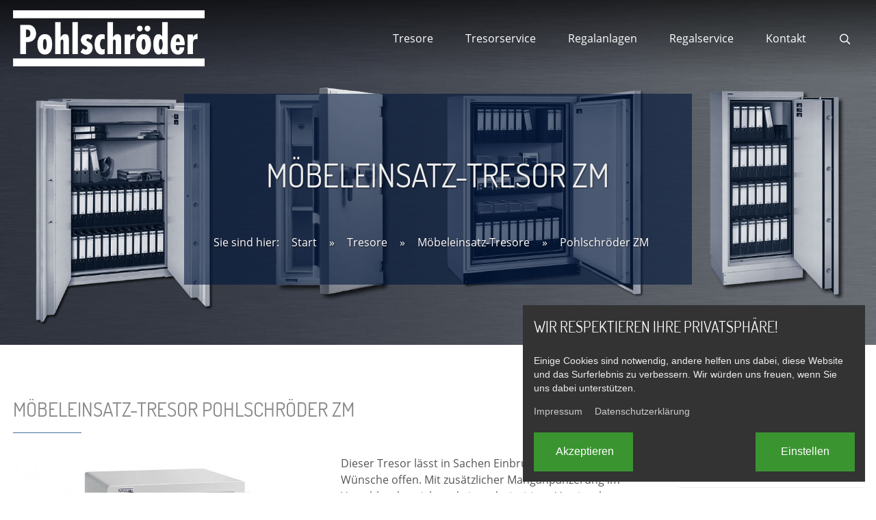

--- FILE ---
content_type: text/html; charset=utf-8
request_url: https://www.pohlschroeder.de/tresore/moebeleinsatz-tresore/pohlschroeder-zm/dl/27ba9afc1089a6bd753ab48afa5b4d09
body_size: 6461
content:
<!DOCTYPE html>
<!--[if lt IE 7]>
<html lang="de" class="no-js lt-ie9 lt-ie8 lt-ie7"> <![endif]-->
<!--[if IE 7]>
<html lang="de" class="no-js lt-ie9 lt-ie8"> <![endif]-->
<!--[if IE 8]>
<html lang="de" class="no-js lt-ie9"> <![endif]-->
<!--[if gt IE 8]><!-->
<html lang="de" class="no-js"> <!--<![endif]-->
<head>
    <meta charset="utf-8">
    <meta http-equiv="x-ua-compatible" content="IE=edge">
    <meta name="viewport" content="width=device-width, initial-scale=1">
    <link rel="canonical" href="https://www.pohlschroeder.de/tresore/moebeleinsatz-tresore/pohlschroeder-zm">
    <base href="https://www.pohlschroeder.de/">
    <title>Möbeleinsatz-Tresor ZM | POHLSCHRÖDER DEUTSCHLAND ®</title>
    <meta name="description" content="Mit unseren Möbeleinsatz-Tresor Pohlschröder ZM bewahren Sie Schmuck, Urkunden, Sammlungen und andere persönliche Wertgegenstände unsichtbar und diebstahlgeschützt auf.">
    <meta name="author" content="Olaf Wittbrodt">
    <meta name="generator" content="hinnendahl.com - AnyMate - The WebCMS">
    <meta name="robots" content="index, follow">
    <link rel="stylesheet" href="tmp/css.css"><script src="tmp/js.js"></script>
    
    <script src="themes/pohlschroeder/js/jsLoader.php"></script>
    <link rel="stylesheet" href="themes/pohlschroeder/css/loading.css">
    <link rel="stylesheet" href="themes/pohlschroeder/css/cssLoader.php?v1">
    <link rel="stylesheet" href="themes/pohlschroeder/ext-css/animations.min.css?v1">
    <link rel="apple-touch-icon" sizes="180x180" href="themes/pohlschroeder/favicon/apple-touch-icon.png">
    <link rel="icon" type="image/png" sizes="32x32" href="themes/pohlschroeder/favicon/favicon-32x32.png">
    <link rel="icon" type="image/png" sizes="16x16" href="themes/pohlschroeder/favicon/favicon-16x16.png">
    <link rel="manifest" href="themes/pohlschroeder/favicon/site.webmanifest">
    <link rel="mask-icon" href="themes/pohlschroeder/favicon/safari-pinned-tab.svg" color="#5bbad5">
    <link rel="shortcut icon" href="themes/pohlschroeder/favicon/favicon.ico">
    <meta name="msapplication-TileColor" content="#ffffff">
    <meta name="msapplication-config" content="themes/pohlschroeder/favicon/browserconfig.xml">
    <meta name="theme-color" content="#ffffff">
    
</head>
<body class="">

<div id="outdated">
    <h2>Achtung! Dieser Browser ist veraltet und dadurch unsicher!</h2>
    <p>Bitte verwenden Sie einen anderen Browser wie Chrome, Firefox, Edge, Opera etc.<br>
        Ihr jetziger Browser wird nicht in der Lage sein, diese Website korrekt darzustellen!
        <a href="https://outdatedbrowser.com" target="_blank">Weitere Informationen ...</a>
    </p>
</div>

<div id="loadingScreen">
    <div class="bars"></div>
</div>
<div id="unload"></div>
<div class="searchOverlay animated fadeOutUp">
    <a href="#" title="Schließe Suchmaske" class="closeSearch"><i class="fal fa-times"></i></a>
    <div class="verticalCenter">
        <div>
            <p><img src="https://www.pohlschroeder.de/media/logos/pohlschroeder-logo-white.png" alt="Pohlschröder Tresore"></p>
            <h2 class="searchHeadline">Wie können wir Ihnen helfen?</h2>
            <div id="searchContainer">
                <form action="https://www.pohlschroeder.de/search" method="post" id="searchForm" class="clearfix"><input type="hidden" name="csrfToken" value="4mM04xSq5zHFuCzgA40nUjd041kyUlWy5zgLbQAPZkcaJXNdRsiU5kHbRUfYCd9q"><p><input type="text" name="searchField" id="searchField" value="" placeholder="Suche" class="searchField" ><button type="submit" name="searchButton" class="searchButton" ><i class="far fa-search fa-fw"></i></button></p></form>
            </div>
        </div>
    </div>
</div>

<aside id="mobileNavigationContainer">
    <div class="header pageSpacerX">
        <div>
            <a href="#" title="Schließe Menü" class="showHideNav"><i class="fal fa-bars"></i></a>
        </div>
        <div>
            <a href="https://www.pohlschroeder.de" title=""><img src="https://www.pohlschroeder.de/media/logos/pohlschroeder-logo.png" alt="Pohlschröder Tresore"></a>
        </div>
    </div>
    <nav><ul>
<li id="14" class="hasChild"><a href="https://www.pohlschroeder.de/tresore" id="nav14">Tresore</a>
<ul id="14ListContent">
<li id="15" class="hasChild"><a href="https://www.pohlschroeder.de/tresore/dokumententresore" id="nav15">Dokumententresore</a>
<ul id="15ListContent">
<li id="29" class=""><a href="https://www.pohlschroeder.de/tresore/dokumententresore/pohlschroeder-tss" id="nav29">Pohlschröder TSS</a>
</li>
<li id="30" class=""><a href="https://www.pohlschroeder.de/tresore/dokumententresore/pohlschroeder-tsf" id="nav30">Pohlschröder TSF</a>
</li>
<li id="31" class=""><a href="https://www.pohlschroeder.de/tresore/dokumententresore/pohlschroeder-sps" id="nav31">Pohlschröder SPS</a>
</li>
<li id="32" class=""><a href="https://www.pohlschroeder.de/tresore/dokumententresore/pohlschroeder-sds" id="nav32">Pohlschröder SDS</a>
</li></ul>
</li>
<li id="16" class="hasChild"><a href="https://www.pohlschroeder.de/tresore/datentresore" id="nav16">Datentresore</a>
<ul id="16ListContent">
<li id="34" class=""><a href="https://www.pohlschroeder.de/tresore/datentresore/pohlschroeder-s" id="nav34" title="Pohlschröder Datentresor S">Pohlschröder S</a>
</li>
<li id="33" class=""><a href="https://www.pohlschroeder.de/tresore/datentresore/pohlschroeder-se" id="nav33" title="Pohlschröder Datentresor SE">Pohlschröder SE</a>
</li></ul>
</li>
<li id="17" class="hasChild"><a href="https://www.pohlschroeder.de/tresore/moebeleinsatz-tresore" id="nav17">Möbeleinsatz-Tresore</a>
<ul id="17ListContent">
<li id="35" class=""><a href="https://www.pohlschroeder.de/tresore/moebeleinsatz-tresore/pohlschroeder-mt" id="nav35">Pohlschröder MT</a>
</li>
<li id="36" class=""><a href="https://www.pohlschroeder.de/tresore/moebeleinsatz-tresore/pohlschroeder-em" id="nav36">Pohlschröder EM</a>
</li>
<li id="37" class=""><a href="https://www.pohlschroeder.de/tresore/moebeleinsatz-tresore/pohlschroeder-zm" id="nav37" class="activePage">Pohlschröder ZM</a>
</li></ul>
</li>
<li id="19" class="hasChild"><a href="https://www.pohlschroeder.de/tresore/wertschutzschraenke" id="nav19">Wertschutzschränke</a>
<ul id="19ListContent">
<li id="39" class=""><a href="https://www.pohlschroeder.de/tresore/wertschutzschraenke/pohlschroeder-wertschutzschrank-s-0" id="nav39">Pohlschröder S-0</a>
</li>
<li id="41" class=""><a href="https://www.pohlschroeder.de/tresore/wertschutzschraenke/pohlschroeder-wertschutzschrank-s-1" id="nav41">Pohlschröder S-I</a>
</li>
<li id="42" class=""><a href="https://www.pohlschroeder.de/tresore/wertschutzschraenke/pohlschroeder-wertschutzschrank-s-1-fs" id="nav42">Pohlschröder S-I-FS</a>
</li>
<li id="43" class=""><a href="https://www.pohlschroeder.de/tresore/wertschutzschraenke/pohlschroeder-wertschutzschrank-s-2" id="nav43">Pohlschröder S-II</a>
</li>
<li id="44" class=""><a href="https://www.pohlschroeder.de/tresore/wertschutzschraenke/pohlschroeder-wertschutzschrank-s-2-fs" id="nav44">Pohlschröder S-II-FS</a>
</li>
<li id="45" class=""><a href="https://www.pohlschroeder.de/tresore/wertschutzschraenke/pohlschroeder-wertschutzschrank-s-3" id="nav45">Pohlschröder S-III</a>
</li>
<li id="47" class=""><a href="https://www.pohlschroeder.de/tresore/wertschutzschraenke/pohlschroeder-wertpanzer-s-3-fs" id="nav47">Pohlschröder S-III-FS</a>
</li>
<li id="59" class=""><a href="https://www.pohlschroeder.de/tresore/wertschutzschraenke/pohlschroeder-wertschutzschrank-s-4" id="nav59">Pohlschröder S-IV</a>
</li>
<li id="48" class=""><a href="https://www.pohlschroeder.de/tresore/wertschutzschraenke/pohlschroeder-wertschutzschrank-s-4-kb" id="nav48">Pohlschröder S-IV KB</a>
</li>
<li id="60" class=""><a href="https://www.pohlschroeder.de/tresore/wertschutzschraenke/pohlschroeder-wertschutzschrank-s-5" id="nav60">Pohlschröder S-V</a>
</li>
<li id="49" class=""><a href="https://www.pohlschroeder.de/tresore/wertschutzschraenke/pohlschroeder-wertschutzschrank-s-5-kb" id="nav49">Pohlschröder S-V KB</a>
</li>
<li id="50" class=""><a href="https://www.pohlschroeder.de/tresore/wertschutzschraenke/pohlschroeder-wertschutzschrank-s-6" id="nav50">Pohlschröder S-VI</a>
</li></ul>
</li>
<li id="28" class="hasChild"><a href="https://www.pohlschroeder.de/tresore/tresorschloesser" id="nav28">Tresorschlösser</a>
<ul id="28ListContent">
<li id="56" class=""><a href="https://www.pohlschroeder.de/tresore/tresorschloesser/dormakaba" id="nav56">dormakaba</a>
</li>
<li id="61" class=""><a href="https://www.pohlschroeder.de/tresore/tresorschloesser/insys" id="nav61" title="INSYS Locks">INSYS Locks</a>
</li>
<li id="62" class=""><a href="https://www.pohlschroeder.de/tresore/tresorschloesser/m-locks" id="nav62">M-Locks</a>
</li>
<li id="63" class=""><a href="https://www.pohlschroeder.de/tresore/tresorschloesser/secu" id="nav63">SECU</a>
</li></ul></li></ul>
</li>
<li id="9" class="hasChild"><a href="https://www.pohlschroeder.de/tresorservice" id="nav9">Tresorservice</a>
<ul id="9ListContent">
<li id="10" class=""><a href="https://www.pohlschroeder.de/tresorservice/tresoroeffnung" id="nav10">Tresoröffnung & Notdienst</a>
</li>
<li id="11" class=""><a href="https://www.pohlschroeder.de/tresorservice/tresorersatzschluessel" id="nav11">Tresorersatzschlüssel</a>
</li>
<li id="12" class=""><a href="https://www.pohlschroeder.de/tresorservice/tresortransport" id="nav12">Tresortransport</a>
</li>
<li id="13" class=""><a href="https://www.pohlschroeder.de/tresorservice/tresorentsorgung" id="nav13">Tresorentsorgung</a>
</li></ul>
</li>
<li id="20" class="hasChild"><a href="https://www.pohlschroeder.de/regalanlagen" id="nav20">Regalanlagen</a>
<ul id="20ListContent">
<li id="21" class=""><a href="https://www.pohlschroeder.de/regalanlagen/archivregalanlagen" id="nav21">Archivregalanlagen</a>
</li>
<li id="23" class=""><a href="https://www.pohlschroeder.de/regalanlagen/rollregalanlagen" id="nav23">Rollregalanlagen</a>
</li>
<li id="22" class=""><a href="https://www.pohlschroeder.de/regalanlagen/bibliotheksregalanlagen" id="nav22">Bibliotheksregalanlagen</a>
</li></ul>
</li>
<li id="24" class="hasChild"><a href="https://www.pohlschroeder.de/regalservice" id="nav24">Regalservice</a>
<ul id="24ListContent">
<li id="25" class=""><a href="https://www.pohlschroeder.de/regalservice/regalinspektion" id="nav25">Regalinspektion (DIN EN 15635)</a>
</li>
<li id="26" class=""><a href="https://www.pohlschroeder.de/regalservice/regalinstandsetzung" id="nav26">Regalinstandsetzung</a>
</li>
<li id="27" class=""><a href="https://www.pohlschroeder.de/regalservice/regalumzug" id="nav27">Regalumzug</a>
</li>
<li id="40" class=""><a href="https://www.pohlschroeder.de/regalservice/regalwartung" id="nav40">Regalwartung</a>
</li></ul>
</li>
<li id="6" class="hasChild"><a href="https://www.pohlschroeder.de/kontakt" id="nav6">Kontakt</a>
<ul id="6ListContent">
<li id="7" class=""><a href="https://www.pohlschroeder.de/kontakt/impressum" id="nav7">Impressum</a>
</li>
<li id="8" class=""><a href="https://www.pohlschroeder.de/kontakt/datenschutz" id="nav8">Datenschutz</a>
</li>
<li id="64" class=""><a href="https://www.pohlschroeder.de/kontakt/agb" id="nav64">AGB</a>
</li></ul>
</li>
<li id="5" class="showSearch"><a href="#" id="nav5"><i class="far fa-search fa-fw"></i><span>Suche</span></a>

</li>
</ul></nav>
</aside>
<div id="desktopNavigationContainer" class="">
    <div class="header pageWrapper pageSpacerX">
        <div>
            <a href="#" title="Öffne Menü" class="showHideNav"><i class="fal fa-bars"></i></a>
        </div>
        <div>
            <a href="https://www.pohlschroeder.de" title="">
                <img src="https://www.pohlschroeder.de/media/logos/pohlschroeder-logo-white.png" alt="Pohlschröder Tresore" id="whiteLogo">
                <img src="https://www.pohlschroeder.de/media/logos/pohlschroeder-logo.png" alt="Pohlschröder Tresore" id="darkLogo">
            </a>
        </div>
        <div id="navigation">
            <ul>
<li id="14" class="hasChild"><a href="https://www.pohlschroeder.de/tresore" id="nav14">Tresore</a>
<ul id="14ListContent">
<li id="15" class="hasChild"><a href="https://www.pohlschroeder.de/tresore/dokumententresore" id="nav15">Dokumententresore</a>
<ul id="15ListContent">
<li id="29" class=""><a href="https://www.pohlschroeder.de/tresore/dokumententresore/pohlschroeder-tss" id="nav29">Pohlschröder TSS</a>
</li>
<li id="30" class=""><a href="https://www.pohlschroeder.de/tresore/dokumententresore/pohlschroeder-tsf" id="nav30">Pohlschröder TSF</a>
</li>
<li id="31" class=""><a href="https://www.pohlschroeder.de/tresore/dokumententresore/pohlschroeder-sps" id="nav31">Pohlschröder SPS</a>
</li>
<li id="32" class=""><a href="https://www.pohlschroeder.de/tresore/dokumententresore/pohlschroeder-sds" id="nav32">Pohlschröder SDS</a>
</li></ul>
</li>
<li id="16" class="hasChild"><a href="https://www.pohlschroeder.de/tresore/datentresore" id="nav16">Datentresore</a>
<ul id="16ListContent">
<li id="34" class=""><a href="https://www.pohlschroeder.de/tresore/datentresore/pohlschroeder-s" id="nav34" title="Pohlschröder Datentresor S">Pohlschröder S</a>
</li>
<li id="33" class=""><a href="https://www.pohlschroeder.de/tresore/datentresore/pohlschroeder-se" id="nav33" title="Pohlschröder Datentresor SE">Pohlschröder SE</a>
</li></ul>
</li>
<li id="17" class="hasChild"><a href="https://www.pohlschroeder.de/tresore/moebeleinsatz-tresore" id="nav17">Möbeleinsatz-Tresore</a>
<ul id="17ListContent">
<li id="35" class=""><a href="https://www.pohlschroeder.de/tresore/moebeleinsatz-tresore/pohlschroeder-mt" id="nav35">Pohlschröder MT</a>
</li>
<li id="36" class=""><a href="https://www.pohlschroeder.de/tresore/moebeleinsatz-tresore/pohlschroeder-em" id="nav36">Pohlschröder EM</a>
</li>
<li id="37" class=""><a href="https://www.pohlschroeder.de/tresore/moebeleinsatz-tresore/pohlschroeder-zm" id="nav37" class="activePage">Pohlschröder ZM</a>
</li></ul>
</li>
<li id="19" class="hasChild"><a href="https://www.pohlschroeder.de/tresore/wertschutzschraenke" id="nav19">Wertschutzschränke</a>
<ul id="19ListContent">
<li id="39" class=""><a href="https://www.pohlschroeder.de/tresore/wertschutzschraenke/pohlschroeder-wertschutzschrank-s-0" id="nav39">Pohlschröder S-0</a>
</li>
<li id="41" class=""><a href="https://www.pohlschroeder.de/tresore/wertschutzschraenke/pohlschroeder-wertschutzschrank-s-1" id="nav41">Pohlschröder S-I</a>
</li>
<li id="42" class=""><a href="https://www.pohlschroeder.de/tresore/wertschutzschraenke/pohlschroeder-wertschutzschrank-s-1-fs" id="nav42">Pohlschröder S-I-FS</a>
</li>
<li id="43" class=""><a href="https://www.pohlschroeder.de/tresore/wertschutzschraenke/pohlschroeder-wertschutzschrank-s-2" id="nav43">Pohlschröder S-II</a>
</li>
<li id="44" class=""><a href="https://www.pohlschroeder.de/tresore/wertschutzschraenke/pohlschroeder-wertschutzschrank-s-2-fs" id="nav44">Pohlschröder S-II-FS</a>
</li>
<li id="45" class=""><a href="https://www.pohlschroeder.de/tresore/wertschutzschraenke/pohlschroeder-wertschutzschrank-s-3" id="nav45">Pohlschröder S-III</a>
</li>
<li id="47" class=""><a href="https://www.pohlschroeder.de/tresore/wertschutzschraenke/pohlschroeder-wertpanzer-s-3-fs" id="nav47">Pohlschröder S-III-FS</a>
</li>
<li id="59" class=""><a href="https://www.pohlschroeder.de/tresore/wertschutzschraenke/pohlschroeder-wertschutzschrank-s-4" id="nav59">Pohlschröder S-IV</a>
</li>
<li id="48" class=""><a href="https://www.pohlschroeder.de/tresore/wertschutzschraenke/pohlschroeder-wertschutzschrank-s-4-kb" id="nav48">Pohlschröder S-IV KB</a>
</li>
<li id="60" class=""><a href="https://www.pohlschroeder.de/tresore/wertschutzschraenke/pohlschroeder-wertschutzschrank-s-5" id="nav60">Pohlschröder S-V</a>
</li>
<li id="49" class=""><a href="https://www.pohlschroeder.de/tresore/wertschutzschraenke/pohlschroeder-wertschutzschrank-s-5-kb" id="nav49">Pohlschröder S-V KB</a>
</li>
<li id="50" class=""><a href="https://www.pohlschroeder.de/tresore/wertschutzschraenke/pohlschroeder-wertschutzschrank-s-6" id="nav50">Pohlschröder S-VI</a>
</li></ul>
</li>
<li id="28" class="hasChild"><a href="https://www.pohlschroeder.de/tresore/tresorschloesser" id="nav28">Tresorschlösser</a>
<ul id="28ListContent">
<li id="56" class=""><a href="https://www.pohlschroeder.de/tresore/tresorschloesser/dormakaba" id="nav56">dormakaba</a>
</li>
<li id="61" class=""><a href="https://www.pohlschroeder.de/tresore/tresorschloesser/insys" id="nav61" title="INSYS Locks">INSYS Locks</a>
</li>
<li id="62" class=""><a href="https://www.pohlschroeder.de/tresore/tresorschloesser/m-locks" id="nav62">M-Locks</a>
</li>
<li id="63" class=""><a href="https://www.pohlschroeder.de/tresore/tresorschloesser/secu" id="nav63">SECU</a>
</li></ul></li></ul>
</li>
<li id="9" class="hasChild"><a href="https://www.pohlschroeder.de/tresorservice" id="nav9">Tresorservice</a>
<ul id="9ListContent">
<li id="10" class=""><a href="https://www.pohlschroeder.de/tresorservice/tresoroeffnung" id="nav10">Tresoröffnung & Notdienst</a>
</li>
<li id="11" class=""><a href="https://www.pohlschroeder.de/tresorservice/tresorersatzschluessel" id="nav11">Tresorersatzschlüssel</a>
</li>
<li id="12" class=""><a href="https://www.pohlschroeder.de/tresorservice/tresortransport" id="nav12">Tresortransport</a>
</li>
<li id="13" class=""><a href="https://www.pohlschroeder.de/tresorservice/tresorentsorgung" id="nav13">Tresorentsorgung</a>
</li></ul>
</li>
<li id="20" class="hasChild"><a href="https://www.pohlschroeder.de/regalanlagen" id="nav20">Regalanlagen</a>
<ul id="20ListContent">
<li id="21" class=""><a href="https://www.pohlschroeder.de/regalanlagen/archivregalanlagen" id="nav21">Archivregalanlagen</a>
</li>
<li id="23" class=""><a href="https://www.pohlschroeder.de/regalanlagen/rollregalanlagen" id="nav23">Rollregalanlagen</a>
</li>
<li id="22" class=""><a href="https://www.pohlschroeder.de/regalanlagen/bibliotheksregalanlagen" id="nav22">Bibliotheksregalanlagen</a>
</li></ul>
</li>
<li id="24" class="hasChild"><a href="https://www.pohlschroeder.de/regalservice" id="nav24">Regalservice</a>
<ul id="24ListContent">
<li id="25" class=""><a href="https://www.pohlschroeder.de/regalservice/regalinspektion" id="nav25">Regalinspektion (DIN EN 15635)</a>
</li>
<li id="26" class=""><a href="https://www.pohlschroeder.de/regalservice/regalinstandsetzung" id="nav26">Regalinstandsetzung</a>
</li>
<li id="27" class=""><a href="https://www.pohlschroeder.de/regalservice/regalumzug" id="nav27">Regalumzug</a>
</li>
<li id="40" class=""><a href="https://www.pohlschroeder.de/regalservice/regalwartung" id="nav40">Regalwartung</a>
</li></ul>
</li>
<li id="6" class="hasChild"><a href="https://www.pohlschroeder.de/kontakt" id="nav6">Kontakt</a>
<ul id="6ListContent">
<li id="7" class=""><a href="https://www.pohlschroeder.de/kontakt/impressum" id="nav7">Impressum</a>
</li>
<li id="8" class=""><a href="https://www.pohlschroeder.de/kontakt/datenschutz" id="nav8">Datenschutz</a>
</li>
<li id="64" class=""><a href="https://www.pohlschroeder.de/kontakt/agb" id="nav64">AGB</a>
</li></ul>
</li>
<li id="5" class="showSearch"><a href="#" id="nav5"><i class="far fa-search fa-fw"></i><span>Suche</span></a>

</li>
</ul>
        </div>
    </div>
</div>
<div class="pageOverlay"></div>
<section id="main">
    <div class="parallax darker" id="parallaxHead" style="background-image: url('media/header/pohlschroeder-zm.jpg');">
        <div class="pageWrapper">
            <div class="pageSpacerX">
                <div class="anim" data-anim-delay="500" data-anim-type="zoomIn" id="openerCombo">
                    <div class="subPages">
                        <h1>Möbeleinsatz-Tresor ZM</h1>
                        <div class="breadcrump"><span>Sie sind hier:</span> <span><a href="https://www.pohlschroeder.de" class="breadcrumpItem">Start</a> &raquo; <a href="https://www.pohlschroeder.de/tresore" class="breadcrumpItem">Tresore</a> &raquo; <a href="https://www.pohlschroeder.de/tresore/moebeleinsatz-tresore" class="breadcrumpItem">Möbeleinsatz-Tresore</a> &raquo; <a href="https://www.pohlschroeder.de/tresore/moebeleinsatz-tresore/pohlschroeder-zm" class="breadcrumpItem">Pohlschröder ZM</a></span></div>
                    </div>
                </div>
            </div>
        </div>
    </div>
    
    <div class="clearfix topInn botInn" id="twoCol">
        <div class="pageWrapper pageSpacerX">
            <div class="xs-12 l-8 xl-9" id="content">
                <h2>Möbeleinsatz-Tresor Pohlschröder ZM</h2><div class="clearfix articleImage">
<div class="xs-12 m-6">
<p><img alt="" class="imgNoFlt" height="790" src="media/tresore-moebeltresore/zm/thumb/pohlschroeder-zm4-800x790.jpg" width="800"></p>
</div>

<div class="xs-12 m-6 m-last">
<p>Dieser Tresor lässt in Sachen Einbruchschutz keine Wünsche offen. Mit zusätzlicher Manganpanzerung im Verschlussbereich und einer dreiseitigen Verriegelung durch 25 mm starken Riegelbolzen sind Ihre Werte hervorragend geschützt. Damit nichts wegkommt, was unwiederbringlich ist.</p>

<h3>Schutz vor Einbruch und leichtem Brand</h3>

<ul class="check">
	<li>Geprüfter Einbruchschutz nach EN 1143-1 Widerstandsgrad II</li>
	<li>Feuerwiderstand nach DIN 4102</li>
	<li>Versicherungsschutz Einbruch/Diebstahl (gewerblich/privat): € 50.000/€ 100.000*<br>
	<small>* Unverbindliche Empfehlung/Richtwerte. </small></li>
</ul>
</div>
</div>

<p></p>

<div class="tabContainer">
<ul class="tabs clearfix">
	<li class="tabLink active" data-tab="tab-1">Merkmale</li>
	<li class="tabLink" data-tab="tab-2">Größentabelle</li>
	<li class="tabLink" data-tab="tab-3">Downloads</li>
</ul>

<div class="tabContentContainer">
<div class="tabContent clearfix active" id="tab-1">
<ul class="square">
	<li>Geprüfter Einbruchschutz nach EN 1143-1 Widerstandsgrad II</li>
	<li>Feuerwiderstand serienmäßig nach DIN 4102</li>
	<li>Wahlweise mit Doppelbart-Sicherheitsschloss inklusive 2 Schlüssel oder einem nach EN 1300 zertifizierten mechanischen Zahlenkombinationsschloss ausgestattet</li>
	<li>Höhenverstellbare Fachböden</li>
	<li>Türöffnungswinkel: 90°</li>
	<li>Türseiten mit Verriegelungsbolzen: 3</li>
	<li>Für Verankerung vorbereitet:&nbsp;Boden und Rückwand</li>
	<li>Standardfarbe: RAL 7035 (Lichtgrau)</li>
</ul>
</div>

<div class="tabContent clearfix" id="tab-2">
<table>
	<tbody>
		<tr>
			<td>Modell</td>
			<td>Außenmaße in mm*</td>
			<td>Innenmaße in mm</td>
			<td>Gewicht (kg)</td>
			<td>Volumen (Liter)</td>
			<td>Fachböden</td>
		</tr>
		<tr>
			<td>Pohlschröder ZM 1</td>
			<td>350 x 450 x 400</td>
			<td>250 x 350 x 295</td>
			<td>67</td>
			<td>26</td>
			<td>1</td>
		</tr>
		<tr>
			<td>Pohlschröder ZM 2</td>
			<td>450 x 450 x 400</td>
			<td>350 x 350 x 295</td>
			<td>78</td>
			<td>36</td>
			<td>1</td>
		</tr>
		<tr>
			<td>Pohlschröder ZM 3</td>
			<td>550 x 450 x 400</td>
			<td>450 x 350 x 295</td>
			<td>93</td>
			<td>47</td>
			<td>1</td>
		</tr>
		<tr>
			<td>Pohlschröder ZM 4</td>
			<td>700 x 450 x 400</td>
			<td>600 x 350 x 295</td>
			<td>110</td>
			<td>62</td>
			<td>2</td>
		</tr>
		<tr>
			<td>Pohlschröder ZM 5</td>
			<td>850 x 450 x 400</td>
			<td>750 x 350 x 295</td>
			<td>140</td>
			<td>88</td>
			<td>2</td>
		</tr>
	</tbody>
</table>
<br>
<small>* Durch die vorstehenden Beschläge erhöht sich das Außenmaß in der Tiefe um 15 mm.</small></div>

<div class="tabContent clearfix" id="tab-3">
<p><a class="dlContainer" href="https://www.pohlschroeder.de/tresore/moebeleinsatz-tresore/pohlschroeder-zm/dl/5834776e3d3d36ff2b7863cfdbefe9b7"><span class="dlIcon"><img alt="pdf" src="plugins/niceDownload/fileIcon/pdf.png"></span> <span class="dlInfo"> <span>pohlschroeder-zm-1-datenblatt.pdf</span> <span>Hochgeladen am: 27.12.2021</span> <span>Größe: 689.64K</span> <span>Heruntergeladen: 140</span> </span> </a></p>

<p><a class="dlContainer" href="https://www.pohlschroeder.de/tresore/moebeleinsatz-tresore/pohlschroeder-zm/dl/bb8b1d3b6100155f382a296efd996e3a"><span class="dlIcon"><img alt="pdf" src="plugins/niceDownload/fileIcon/pdf.png"></span> <span class="dlInfo"> <span>pohlschroeder-zm-2-datenblatt.pdf</span> <span>Hochgeladen am: 27.12.2021</span> <span>Größe: 691.38K</span> <span>Heruntergeladen: 151</span> </span> </a></p>

<p><a class="dlContainer" href="https://www.pohlschroeder.de/tresore/moebeleinsatz-tresore/pohlschroeder-zm/dl/e6c139fc366753b7b2881f950147877a"><span class="dlIcon"><img alt="pdf" src="plugins/niceDownload/fileIcon/pdf.png"></span> <span class="dlInfo"> <span>pohlschroeder-zm-3-datenblatt.pdf</span> <span>Hochgeladen am: 27.12.2021</span> <span>Größe: 700.08K</span> <span>Heruntergeladen: 166</span> </span> </a></p>

<p><a class="dlContainer" href="https://www.pohlschroeder.de/tresore/moebeleinsatz-tresore/pohlschroeder-zm/dl/0ab21999786250d15cfcf1666ef3aac5"><span class="dlIcon"><img alt="pdf" src="plugins/niceDownload/fileIcon/pdf.png"></span> <span class="dlInfo"> <span>pohlschroeder-zm-4-datenblatt.pdf</span> <span>Hochgeladen am: 27.12.2021</span> <span>Größe: 783.24K</span> <span>Heruntergeladen: 146</span> </span> </a></p>

<p><a class="dlContainer" href="https://www.pohlschroeder.de/tresore/moebeleinsatz-tresore/pohlschroeder-zm/dl/27ba9afc1089a6bd753ab48afa5b4d09"><span class="dlIcon"><img alt="pdf" src="plugins/niceDownload/fileIcon/pdf.png"></span> <span class="dlInfo"> <span>pohlschroeder-zm-5-datenblatt.pdf</span> <span>Hochgeladen am: 27.12.2021</span> <span>Größe: 835.52K</span> <span>Heruntergeladen: 127</span> </span> </a></p>
</div>
</div>
</div>

<div class="articleGalleryContainer"><div class="galleryContainer">
    
    <div class="galleryBox">
        <div class="galleryImage">
            <a class="gallery" data-effect="mfp-zoom-in" href="media/tresore-moebeltresore/zm/pohlschroeder-zm1a.jpg" title="M&ouml;beleinsatztresor Pohlschr&ouml;der ZM 1">
                <img alt="Pohlschröder Moebeltresore ZM" src="plugins/gallery/public/images/thumb/11-2855272847dc30ee2662eb20edf8d9ab.jpg">
                <span class="galleryDark">Pohlschröder Moebeltresore ZM</span>
            </a>
        </div>
    </div>
    
    <div class="galleryBox">
        <div class="galleryImage">
            <a class="gallery" data-effect="mfp-zoom-in" href="media/tresore-moebeltresore/zm/pohlschroeder-zm2.jpg" title="M&ouml;beleinsatztresor Pohlschr&ouml;der ZM 2">
                <img alt="Pohlschröder Moebeltresore ZM" src="plugins/gallery/public/images/thumb/11-3b4328609e38968a3fdbbe2af6793070.jpg">
                <span class="galleryDark">Pohlschröder Moebeltresore ZM</span>
            </a>
        </div>
    </div>
    
    <div class="galleryBox">
        <div class="galleryImage">
            <a class="gallery" data-effect="mfp-zoom-in" href="media/tresore-moebeltresore/zm/pohlschroeder-zm3.jpg" title="M&ouml;beleinsatztresor Pohlschr&ouml;der ZM 3">
                <img alt="Pohlschröder Moebeltresore ZM" src="plugins/gallery/public/images/thumb/11-727597217a0a55a55db18646578d98ed.jpg">
                <span class="galleryDark">Pohlschröder Moebeltresore ZM</span>
            </a>
        </div>
    </div>
    
    <div class="galleryBox">
        <div class="galleryImage">
            <a class="gallery" data-effect="mfp-zoom-in" href="media/tresore-moebeltresore/zm/pohlschroeder-zm4.jpg" title="M&ouml;beleinsatztresor Pohlschr&ouml;der ZM 4">
                <img alt="Pohlschröder Moebeltresore ZM" src="plugins/gallery/public/images/thumb/11-0269c8fa7b876f19ebaaec53881b1d7e.jpg">
                <span class="galleryDark">Pohlschröder Moebeltresore ZM</span>
            </a>
        </div>
    </div>
    
    <div class="galleryBox">
        <div class="galleryImage">
            <a class="gallery" data-effect="mfp-zoom-in" href="media/tresore-moebeltresore/zm/pohlschroeder-zm5.jpg" title="M&ouml;beleinsatztresor Pohlschr&ouml;der ZM 5">
                <img alt="Pohlschröder Moebeltresore ZM" src="plugins/gallery/public/images/thumb/11-6476b4f6a6293a89db0f5a27f315672e.jpg">
                <span class="galleryDark">Pohlschröder Moebeltresore ZM</span>
            </a>
        </div>
    </div>
    
</div>


</div>
            </div>

            <div class="xs-12 l-4 l-last xl-3 xl-last" id="sidebar">
                <h2>Möbeleinsatz-Tresore</h2>
<ul class="autoMenu">
<li>
<a href="https://www.pohlschroeder.de/tresore/moebeleinsatz-tresore/pohlschroeder-mt">Pohlschröder MT</a>
</li>
<li>
<a href="https://www.pohlschroeder.de/tresore/moebeleinsatz-tresore/pohlschroeder-em">Pohlschröder EM</a>
</li>
<li class="active">
<a href="https://www.pohlschroeder.de/tresore/moebeleinsatz-tresore/pohlschroeder-zm">Pohlschröder ZM</a>
</li>
</ul>
                
            </div>
        </div>
    </div>
    
</section>

<footer id="footerContainer">
    <div class="pageWrapper pageSpacerX">
        <div id="footer" class="clearfix">
            <div class="footerBox xs-12 s-6 xl-3 animate" data-anim-delay="800" data-anim-type="fadeIn">
                <h3>Anschrift</h3>
<address>
<p><img alt="Pohlschröder Deutschland GmbH" class="imgNoFlt" src="media/logos/thumb/pohlschroeder-logo-800x234.png" title="Pohlschröder Deutschland GmbH"><br>
<strong>Pohlschröder Deutschland GmbH</strong><br>
Pagenstecherstraße 143<br>
49090 Osnabrück<br>
Deutschland</p>

<p>Tel.: <a href="tel:+4954198256611">0541 98256611</a><br>
Fax: 0541 98256666</p>

<p><a class="protect" href="mailto:info(at)pohlschroeder(dot)de">info(at)pohlschroeder(dot)de</a><br>
<a href="https://www.pohlschroeder.de">www.pohlschroeder.de</a></p>
</address>

            </div>
            <div class="footerBox xs-12 s-6 s-last xl-3 animate" data-anim-delay="600" data-anim-type="fadeIn">
                <h3>Tresore</h3>
<ul class="tresore">
<li>
<a href="https://www.pohlschroeder.de/tresore/dokumententresore" >Dokumententresore</a>
</li>


<li>
<a href="https://www.pohlschroeder.de/tresore/datentresore" >Datentresore</a>
</li>


<li>
<a href="https://www.pohlschroeder.de/tresore/moebeleinsatz-tresore" >Möbeltresore</a>
</li>


<li>
<a href="https://www.pohlschroeder.de/tresore/wertschutzschraenke" >Wertschutzschränke</a>
</li>


</ul>
            </div>
            <div class="footerBox xs-12 s-6 xl-3 animate" data-anim-delay="700" data-anim-type="fadeIn">
                <h3>Tresorservice</h3>
<ul class="tresorservice">
<li>
<a href="https://www.pohlschroeder.de/tresorservice/tresoroeffnung" >Tresoröffnung</a>
</li>


<li>
<a href="https://www.pohlschroeder.de/tresorservice/tresorersatzschluessel" >Tresorersatzschlüssel</a>
</li>


<li>
<a href="https://www.pohlschroeder.de/tresorservice/tresortransport" >Tresortransport</a>
</li>


<li>
<a href="https://www.pohlschroeder.de/tresorservice/tresorentsorgung" >Tresorentsorgung</a>
</li>


</ul>
            </div>
            <div class="footerBox xs-12 s-6 s-last xl-3 xl-last animate" data-anim-delay="800" data-anim-type="fadeIn">
                <h3>Regale & Service</h3>
<ul class="regale">
<li>
<a href="https://www.pohlschroeder.de/regalanlagen/archivregalanlagen" >Archivregalanlagen</a>
</li>


<li>
<a href="https://www.pohlschroeder.de/regalanlagen/bibliotheksregalanlagen" >Bibliotheksregalanlagen</a>
</li>


<li>
<a href="https://www.pohlschroeder.de/regalanlagen/rollregalanlagen" >Rollregalanlagen</a>
</li>


<li>
<a href="https://www.pohlschroeder.de/regalservice/regalinspektion" >Regalinspektion (DIN EN 15635)</a>
</li>


<li>
<a href="https://www.pohlschroeder.de/regalservice/regalinstandsetzung" >Regalinstandsetzung</a>
</li>


<li>
<a href="https://www.pohlschroeder.de/regalservice/regalumzug" >Regalumzug</a>
</li>


<li>
<a href="https://www.pohlschroeder.de/regalservice/regalwartung" >Regalwartung</a>
</li>


</ul>
            </div>
        </div>
    </div>
    <div id="footerBottom">
        <div id="footerBottomInner" class="pageWrapper pageSpacerX">
            <ul class="kontakt-footer">
<li>
<a href="https://www.pohlschroeder.de/kontakt" >Kontakt</a>
</li>


<li>
<a href="https://www.pohlschroeder.de/kontakt/impressum" >Impressum</a>
</li>


<li>
<a href="https://www.pohlschroeder.de/kontakt/datenschutz" >Datenschutz</a>
</li>


</ul>
        </div>
    </div>
</footer>
<div id="scroll2Top">
    <a href="javascript:void(0);">
        <i class="fal fa-angle-up fa-fw fa-lg"></i>
    </a>
</div>

<aside id="cookieConsent">
<div id="init"><a href="#" id="closeInitContainer">X</a>
<h3>Wir respektieren Ihre Privatsphäre!</h3>

<p>Einige Cookies sind notwendig, andere helfen uns dabei, diese Website und das Surferlebnis zu verbessern. Wir würden uns freuen, wenn Sie uns dabei unterstützen.</p>

<p class="legalContainer"><a href="https://www.pohlschroeder.de/kontakt/impressum">Impressum</a> <a href="https://www.pohlschroeder.de/kontakt/datenschutz">Datenschutzerklärung</a></p>

<div class="btnContainer"><a class="hc-btn" href="#" id="acceptAll">Akzeptieren</a> <a class="hc-btn" href="#" id="makeSettings">Einstellen</a></div>
</div>

<div id="set">
<div id="setOverlay">
<div id="setContainer"><a href="#" id="closeSetContainer">X</a>

<h3>Einstellungen deiner Privatsphäre</h3>

<p>Hier finden Sie eine Übersicht über die verwendeten Cookies und Services. Sie können Ihre Zustimmung zu einzelnen Services geben und nachlesen, was genau passiert, wenn Sie dem Service zustimmen.<br>
Sie können Ihre Auswahl auch jederzeit ändern und zu diesem Dialog zurück kehren.</p>

<div class="cookieBox">
<div class="cookieBoxHeader">
<h3>Essenzielle Cookies</h3>

<div class="niceCheckbox"><input checked="checked" disabled="disabled" id="hcEssential" type="checkbox"> <label for="hcEssential">Select</label></div>
</div>

<div class="cookieBoxContent">
<p>Notwendige Cookies sind für den Betrieb dieser Website erforderlich und können nicht abgewählt werden.<br>
<small>1. Ihre Cookie Einstellungen<br>
2. Die PHP Session </small></p>
</div>
</div>

<div id="userChoices">
<div class="cookieBox">
<div class="cookieBoxHeader">
<h3>Matomo Statistik</h3>

<div class="niceCheckbox"><input id="hcMatomo" type="checkbox"> <label for="hcMatomo">Select</label></div>
</div>

<div class="cookieBoxContent">
<p>Matomo ist ein Tool mit dem wir das Surfverhalten unserer Besucher analysieren können. Dadurch erfahren wir z.B., welche Seiten für unsere Besucher interessant sind und können so unsere Inhalte weiter verbessern.<br>
Alle Daten werden selbstverständlich anonymisiert abgelegt und ausgewertet.<br>
Matomo wird zudem auf unserem Server gehostet, wodurch die aufgezeichneten Daten ausschließlich in unseren Händen bleiben.</p>
</div>
</div>
</div>

<div class="btnContainer right"><a class="hc-btn" href="#" id="saveSettings">Auswahl speichern</a></div>
</div>
</div>
</div>

<div id="get"><a class="showSettings" href="#" id="showInit" title="Cookie &amp; Privatsphäre einstellen"><img src="https://www.pohlschroeder.de/themes/pohlschroeder/images/cookie.png"> </a></div>
</aside>

<div id="messageContainer"></div><iframe style="display: none;" src="https://www.pohlschroeder.de/library/Frontend/Download.php?dl=27ba9afc1089a6bd753ab48afa5b4d09"></iframe></body>
</html>

--- FILE ---
content_type: text/css
request_url: https://www.pohlschroeder.de/tmp/css.css
body_size: 17681
content:
a.amdl{position:relative;display:inline-block;padding-left:25px;color:#EB690B;text-decoration:none;}a.amdl:hover{color:#CCC;}a.amdl:before{content:'';position:absolute;background-size:cover;width:20px;height:20px;left:0;top:calc(50% - 12px);}a.amdl.ai:before{background-image:url('../../public/images/fileIcon/ai.png');}a.amdl.avi:before{background-image:url('../../public/images/fileIcon/avi.png');}a.amdl.bmp:before{background-image:url('../../public/images/fileIcon/bmp.png');}a.amdl.css:before{background-image:url('../../public/images/fileIcon/css.png');}a.amdl.csv:before{background-image:url('../../public/images/fileIcon/csv.png');}a.amdl.doc:before{background-image:url('../../public/images/fileIcon/doc.png');}a.amdl.gif:before{background-image:url('../../public/images/fileIcon/gif.png');}a.amdl.html:before{background-image:url('../../public/images/fileIcon/html.png');}a.amdl.indd:before{background-image:url('../../public/images/fileIcon/indd.png');}a.amdl.ini:before{background-image:url('../../public/images/fileIcon/ini.png');}a.amdl.jpg:before{background-image:url('../../public/images/fileIcon/jpg.png');}a.amdl.js:before{background-image:url('../../public/images/fileIcon/js.png');}a.amdl.mp3:before{background-image:url('../../public/images/fileIcon/mp3.png');}a.amdl.mp4:before{background-image:url('../../public/images/fileIcon/mp4.png');}a.amdl.mpg:before{background-image:url('../../public/images/fileIcon/mpg.png');}a.amdl.pdf:before{background-image:url('../../public/images/fileIcon/pdf.png');}a.amdl.php:before{background-image:url('../../public/images/fileIcon/php.png');}a.amdl.png:before{background-image:url('../../public/images/fileIcon/png.png');}a.amdl.ppt:before{background-image:url('../../public/images/fileIcon/ppt.png');}a.amdl.psd:before{background-image:url('../../public/images/fileIcon/psd.png');}a.amdl.rar:before{background-image:url('../../public/images/fileIcon/rar.png');}a.amdl.tif:before{background-image:url('../../public/images/fileIcon/tif.png');}a.amdl.tiff:before{background-image:url('../../public/images/fileIcon/tiff.png');}a.amdl.txt:before{background-image:url('../../public/images/fileIcon/txt.png');}a.amdl.wav:before{background-image:url('../../public/images/fileIcon/wav.png');}a.amdl.xls:before{background-image:url('../../public/images/fileIcon/xls.png');}a.amdl.xlsx:before{background-image:url('../../public/images/fileIcon/xlsx.png');}a.amdl.zip:before{background-image:url('../../public/images/fileIcon/zip.png');}a.amdl.unknown:before{background-image:url('../../public/images/fileIcon/unknown.png');}.galleryContainer{overflow:hidden;margin:0;width:calc(100% + 2em);margin-left:-1em;display:flex;flex-wrap:wrap;}.galleryBox{position:relative;width:100%;padding-bottom:100%;}.galleryImage{position:absolute;left:1em;right:1em;top:1em;bottom:1em;overflow:hidden;border:1px solid #DDD;}.galleryImage img{width:100%;-webkit-transition:transform .3s ease-in-out;transition:transform .3s ease-in-out;transform:scale(1);}.galleryImage:hover img{transform:scale(1.1);}.galleryImage .galleryTitel{position:absolute;bottom:0;left:0;right:0;font-size:0.9em;margin-bottom:-70px;background:#000;background:rgba(0,0,0,0.5);color:#FFF;text-shadow:1px 1px 0 #000;padding:5px;text-align:center;-webkit-transition:all 0.3s ease-in-out;transition:all 0.3s ease-in-out;}.galleryImage:hover .galleryTitel,.galleryImage.touchFocus .galleryTitel{margin-bottom:0;}.galleryImage .galleryDark{background-color:rgba(0,0,0,.3);opacity:0;position:absolute;top:0;left:0;width:100%;height:100%;-webkit-transition:all .3s;transition:all .3s;text-indent:-999999999px;}.galleryImage:hover .galleryDark,.galleryImage.touchFocus .galleryDark{opacity:1;}@media only screen and (min-width:480px){.galleryBox{width:50%;padding-bottom:50%;}}@media only screen and (min-width:768px){.galleryBox{width:33.3%;padding-bottom:33.3%;}}@media only screen and (min-width:1300px){.galleryBox{width:25%;padding-bottom:25%;}}.galleryImage .galleryZoom{background:url('../images/zoom.png') center center no-repeat;background-color:rgba(0,0,0,0);background-size:40px;position:absolute;width:100%;height:100%;top:0;left:0;opacity:0;-webkit-transition:all 0.3s;transition:all 0.3s;text-indent:-9999px;}.galleryImage .galleryZoom:hover{background-color:rgba(0,0,0,.6);opacity:.8;background-size:60px;}.pageLink{padding:15px 0;clear:left;}.pageLink .pageActive,.pageLink .pageCount,.pageLink span,.pageLink a,.pageLink a:hover,.pageLink a:focus{text-decoration:none;font-size:1em;outline:0;cursor:pointer;display:block;width:100%;padding:8px 12px;margin-bottom:.5em;text-align:center;color:#666;-webkit-transition:all .2s;transition:all .2s;}.pageLink .pageCount,.pageLink span,.pageLink a{background-color:transparent;border:1px solid #DDD;color:#666;}.pageLink a:hover{background-color:#333;border:1px solid #333;color:#FFF;}.pageLink a:focus{background-color:#333;border:1px solid #333;color:#FFF;}@media screen and (min-width:768px){.pageLink .pageActive,.pageLink .pageCount,.pageLink span,.pageLink a,.pageLink a:hover,.pageLink a:focus{margin-right:3px;display:inline-block;width:auto;;padding:8px 14px;}.pageLink span.autoWidth,.pageLink a.autoWidth{width:auto;}}.pageLink .pageActive{background-color:#D60000;border:1px solid #D60000;color:#FFF;cursor:default;}.pageLink span{color:#AAA;cursor:default;}.pageInfo{padding-top:1.6em;}a.dlContainer{display:flex;position:relative;width:100%;border:1px solid rgba(200,200,200,.3);background:rgba(200,200,200,.1);color:#666;padding:.5em;font-size:.9em;}a.dlContainer:hover{box-shadow:0 .5em 1em rgba(0,0,0,.2);color:#111;}a.dlContainer .dlIcon{margin-right:.5em;width:64px;height:auto;}a.dlContainer .dlIcon > img{max-width:64px;}a.dlContainer .dlInfo{width:100%;}a.dlContainer .dlInfo span{display:block;font-size:.9em;line-height:1.15em;font-weight:300;color:#AAA;}a.dlContainer .dlInfo span:nth-child(1){font-size:1em;font-weight:400;text-transform:uppercase;color:#333;}#diaShow{position:relative;overflow:hidden;margin:0 auto;}#diaShow ul,#diaShow li{margin:0;padding:0;position:relative;width:100%;}#diaShow div.backgroundImg{position:relative;width:100%;height:50vh;-webkit-background-size:cover;background-size:cover;background-repeat:no-repeat;background-position:center;-webkit-transition:all .3s;transition:all .3s;}@media only screen and (min-width:850px){#diaShow div.backgroundImg{height:65vh;}}#diaShow .prev,#diaShow .next{position:absolute;z-index:9999;top:calc(50% - 32px);left:-30px;-webkit-transition:all 0.3s;-o-transition:all 0.3s;}#diaShow .next{left:auto;right:-30px;}#diaShow .prev{transform:rotate(180deg);}#diaShow:hover .prev{left:0;}#diaShow:hover .next{right:0;}.nextSlide,.lastSlide{background-color:#FFF;width:20px;height:1px;display:inline-block;position:relative;transform:rotate(-45deg);}.nextSlide:before,.lastSlide:before{content:'';position:absolute;background-color:#FFF;top:-10px;right:-10px;width:20px;height:1px;display:inline-block;transform:rotate(90deg);}#diaShow a{position:relative;opacity:0;outline:0;-webkit-transition:all 0.3s;transition:all 0.3s;background:rgba(0,0,0,.3);padding:22px 10px 20px;}#diaShow a:hover{background:rgba(0,0,0,.3);}#diaShow:hover a{opacity:1;}.teaserArticle{margin-bottom:1em;}.teaserArticle img{float:left;padding:5px;background:#FFF;border:1px solid #CCC;margin:0 5px 5px 0;width:80px;}.teaserArticle a{color:#EB690B;text-decoration:none;outline:0;}.teaserArticle a:hover{color:#555555;}.mfp-bg{top:0;left:0;width:100%;height:100%;z-index:1042;overflow:hidden;position:fixed;background:#0B0B0B;opacity:.8}.mfp-wrap{top:0;left:0;width:100%;height:100%;z-index:1043;position:fixed;outline:none !important;-webkit-backface-visibility:hidden}.mfp-container{text-align:center;position:absolute;width:100%;height:100%;left:0;top:0;padding:0 8px;box-sizing:border-box}.mfp-container:before{content:'';display:inline-block;height:100%;vertical-align:middle}.mfp-align-top .mfp-container:before{display:none}.mfp-content{position:relative;display:inline-block;vertical-align:middle;margin:0 auto;text-align:left;z-index:1045}.mfp-inline-holder .mfp-content,.mfp-ajax-holder .mfp-content{width:100%;cursor:auto}.mfp-ajax-cur{cursor:progress}.mfp-zoom-out-cur,.mfp-zoom-out-cur .mfp-image-holder .mfp-close{cursor:-moz-zoom-out;cursor:-webkit-zoom-out;cursor:zoom-out}.mfp-zoom{cursor:pointer;cursor:-webkit-zoom-in;cursor:-moz-zoom-in;cursor:zoom-in}.mfp-auto-cursor .mfp-content{cursor:auto}.mfp-close,.mfp-arrow,.mfp-preloader,.mfp-counter{-webkit-user-select:none;-moz-user-select:none;user-select:none}.mfp-loading.mfp-figure{display:none}.mfp-hide{display:none !important}.mfp-preloader{color:#CCC;position:absolute;top:50%;width:auto;text-align:center;margin-top:-.8em;left:8px;right:8px;z-index:1044}.mfp-preloader a{color:#CCC}.mfp-preloader a:hover{color:#FFF}.mfp-s-ready .mfp-preloader{display:none}.mfp-s-error .mfp-content{display:none}button[type="button"].mfp-close,button[type="button"].mfp-arrow{position:absolute;overflow:visible;cursor:pointer;background:transparent;border:0;-webkit-appearance:none;display:block;outline:none;padding:0;z-index:1046;box-shadow:none;touch-action:manipulation}button[type="button"]::-moz-focus-inner{padding:0;border:0}button[type="button"].mfp-close{width:44px;height:44px;position:absolute;right:0;top:0;opacity:.65;text-indent:999999px;}button[type="button"].mfp-close:before,button[type="button"].mfp-close:after{content:'';position:absolute;background-color:#FFF;width:25px;height:2px;top:20px;right:6px;display:inline-block;transform:rotate(-45deg);-webkit-transition:background-color .3s;transition:background-color .3s;}button[type="button"].mfp-close:after{transform:rotate(45deg);}button[type="button"].mfp-close:hover,button[type="button"].mfp-close:focus{opacity:1}button[type="button"].mfp-close:active{top:1px}.mfp-close-btn-in button[type="button"].mfp-close{color:#333}.mfp-image-holder button[type="button"].mfp-close,.mfp-iframe-holder button[type="button"].mfp-close{color:#FFF;right:-6px;text-align:right;padding-right:6px;width:100%;}.mfp-counter{position:absolute;top:10px;right:10px;font-size:.9em;line-height:18px;white-space:nowrap;color:#CCC}button[type="button"].mfp-arrow{position:absolute;opacity:0;top:calc(50% - 45px);width:70px;height:100px;background:rgba(0,0,0,.4);-webkit-transition:all .3s ease-in-out;transition:all .3s ease-in-out;}button[type="button"].mfp-arrow:hover{background:rgba(0,0,0,.6);}.mfp-ready button[type="button"].mfp-arrow{opacity:1;}.mfp-removing button[type="button"].mfp-arrow{opacity:0;}button[type="button"].mfp-arrow.mfp-arrow-right{right:0;}button[type="button"].mfp-arrow.mfp-arrow-left{left:0;}button[type="button"].mfp-arrow.mfp-arrow-right:before,button[type="button"].mfp-arrow.mfp-arrow-right:after,button[type="button"].mfp-arrow.mfp-arrow-left:before,button[type="button"].mfp-arrow.mfp-arrow-left:after{content:'';position:absolute;background-color:#DDD;width:30px;height:1px;top:62px;left:25px;display:inline-block;transform:rotate(-45deg);-webkit-transition:background-color .3s;transition:background-color .3s;}button[type="button"].mfp-arrow.mfp-arrow-right:after{top:40px;left:25px;transform:rotate(45deg);}button[type="button"].mfp-arrow.mfp-arrow-left:before,button[type="button"].mfp-arrow.mfp-arrow-left:after{top:62px;left:initial;right:25px;transform:rotate(45deg);}button[type="button"].mfp-arrow.mfp-arrow-left:after{top:40px;transform:rotate(-45deg);}button[type="button"].mfp-arrow:hover.mfp-arrow-right:before,button[type="button"].mfp-arrow:hover.mfp-arrow-right:after,button[type="button"].mfp-arrow:hover.mfp-arrow-left:before,button[type="button"].mfp-arrow:hover.mfp-arrow-left:after{background-color:#FFF;}.mfp-iframe-holder{padding-top:40px;padding-bottom:40px}.mfp-iframe-holder .mfp-content{line-height:0;width:100%;max-width:900px}.mfp-iframe-holder .mfp-close{top:-40px}.mfp-iframe-scaler{width:100%;height:0;overflow:hidden;padding-top:56.25%}.mfp-iframe-scaler iframe{position:absolute;display:block;top:0;left:0;width:100%;height:100%;box-shadow:0 0 8px rgba(0,0,0,0.6);background:#000}img.mfp-img{width:auto;max-width:100%;height:auto;display:block;line-height:0;box-sizing:border-box;padding:40px 0;margin:0 auto}.mfp-figure{line-height:0}.mfp-figure:after{content:'';position:absolute;left:0;top:40px;bottom:40px;display:block;right:0;width:auto;height:auto;z-index:-1;box-shadow:0 1.5em 3em rgba(0,0,0,0.5);background:#444}.mfp-figure small{color:#BDBDBD;display:block;font-size:12px;line-height:14px}.mfp-figure figure{margin:0}.mfp-bottom-bar{margin-top:-40px;position:absolute;top:100%;left:0;width:100%;cursor:auto;padding:10px;background:#333;}.mfp-title{text-align:left;line-height:18px;color:#F3F3F3;word-wrap:break-word;padding-right:36px;font-size:.9em}.mfp-image-holder .mfp-content{max-width:100%}.mfp-gallery .mfp-image-holder .mfp-figure{cursor:pointer}@media screen and (max-width:800px) and (orientation:landscape),screen and (max-height:300px){.mfp-img-mobile .mfp-image-holder{padding-left:0;padding-right:0}.mfp-img-mobile img.mfp-img{padding:0}.mfp-img-mobile .mfp-figure:after{top:0;bottom:0}.mfp-img-mobile .mfp-figure small{display:inline;margin-left:5px}.mfp-img-mobile .mfp-bottom-bar{background:rgba(0,0,0,0.6);bottom:0;margin:0;top:auto;padding:3px 5px;position:fixed;box-sizing:border-box}.mfp-img-mobile .mfp-bottom-bar:empty{padding:0}.mfp-img-mobile .mfp-counter{right:5px;top:3px}.mfp-img-mobile .mfp-close{top:0;right:0;width:35px;height:35px;line-height:35px;background:rgba(0,0,0,0.6);position:fixed;text-align:center;padding:0}}@media all and (max-width:900px){.mfp-container{padding-left:6px;padding-right:6px}}.mfp-zoom-in .mfp-with-anim{opacity:0;transition:all .2s ease-in-out;transform:scale(0.8)}.mfp-zoom-in.mfp-bg{opacity:0;transition:all .3s ease-out}.mfp-zoom-in.mfp-ready .mfp-with-anim{opacity:1;transform:scale(1)}.mfp-zoom-in.mfp-ready.mfp-bg{opacity:.9}.mfp-zoom-in.mfp-removing .mfp-with-anim{transform:scale(0.8);opacity:0}.mfp-zoom-in.mfp-removing.mfp-bg{opacity:0}.mfp-newspaper .mfp-with-anim{opacity:0;-webkit-transition:all .2s ease-in-out;transition:all .5s;transform:scale(0) rotate(500deg)}.mfp-newspaper.mfp-bg{opacity:0;transition:all .5s}.mfp-newspaper.mfp-ready .mfp-with-anim{opacity:1;transform:scale(1) rotate(0deg)}.mfp-newspaper.mfp-ready.mfp-bg{opacity:.8}.mfp-newspaper.mfp-removing .mfp-with-anim{transform:scale(0) rotate(500deg);opacity:0}.mfp-newspaper.mfp-removing.mfp-bg{opacity:0}.mfp-move-horizontal .mfp-with-anim{opacity:0;transition:all .3s;transform:translateX(-50px)}.mfp-move-horizontal.mfp-bg{opacity:0;transition:all .3s}.mfp-move-horizontal.mfp-ready .mfp-with-anim{opacity:1;transform:translateX(0)}.mfp-move-horizontal.mfp-ready.mfp-bg{opacity:.8}.mfp-move-horizontal.mfp-removing .mfp-with-anim{transform:translateX(50px);opacity:0}.mfp-move-horizontal.mfp-removing.mfp-bg{opacity:0}.mfp-move-from-top .mfp-content{vertical-align:top}.mfp-move-from-top .mfp-with-anim{opacity:0;transition:all .2s;transform:translateY(-100px)}.mfp-move-from-top.mfp-bg{opacity:0;transition:all .2s}.mfp-move-from-top.mfp-ready .mfp-with-anim{opacity:1;transform:translateY(0)}.mfp-move-from-top.mfp-ready.mfp-bg{opacity:.8}.mfp-move-from-top.mfp-removing .mfp-with-anim{transform:translateY(-50px);opacity:0}.mfp-move-from-top.mfp-removing.mfp-bg{opacity:0}.mfp-3d-unfold .mfp-content{perspective:2000px}.mfp-3d-unfold .mfp-with-anim{opacity:0;transition:all .3s ease-in-out;transform-style:preserve-3d;transform:rotateY(-60deg)}.mfp-3d-unfold.mfp-bg{opacity:0;transition:all .5s}.mfp-3d-unfold.mfp-ready .mfp-with-anim{opacity:1;transform:rotateY(0deg)}.mfp-3d-unfold.mfp-ready.mfp-bg{opacity:.8}.mfp-3d-unfold.mfp-removing .mfp-with-anim{transform:rotateY(60deg);opacity:0}.mfp-3d-unfold.mfp-removing.mfp-bg{opacity:0}.mfp-zoom-out .mfp-with-anim{opacity:0;transition:all .3s ease-in-out;transform:scale(1.3)}.mfp-zoom-out.mfp-bg{opacity:0;transition:all .3s ease-out}.mfp-zoom-out.mfp-ready .mfp-with-anim{opacity:1;transform:scale(1)}.mfp-zoom-out.mfp-ready.mfp-bg{opacity:.8}.mfp-zoom-out.mfp-removing .mfp-with-anim{transform:scale(1.3);opacity:0}.mfp-zoom-out.mfp-removing.mfp-bg{opacity:0}@keyframes hinge{0%{transform:rotate(0);transform-origin:top left;animation-timing-function:ease-in-out}20%,60%{transform:rotate(80deg);transform-origin:top left;animation-timing-function:ease-in-out}40%{transform:rotate(60deg);transform-origin:top left;animation-timing-function:ease-in-out}80%{transform:rotate(60deg) translateY(0);opacity:1;transform-origin:top left;animation-timing-function:ease-in-out}100%{transform:translateY(700px);opacity:0}}.hinge{animation-duration:1s;animation-name:hinge}.mfp-with-fade .mfp-content,.mfp-with-fade.mfp-bg{opacity:0;transition:opacity .5s ease-out}.mfp-with-fade.mfp-ready .mfp-content{opacity:1}.mfp-with-fade.mfp-ready.mfp-bg{opacity:.8}.mfp-with-fade.mfp-removing.mfp-bg{opacity:0}@-webkit-keyframes fadeInMFP{0%{opacity:0;transform:scale(.95)}100%{opacity:1;transform:scale(1)}}@-moz-keyframes fadeInMFP{0%{opacity:0;transform:scale(.95)}100%{opacity:1;transform:scale(1)}}@-o-keyframes fadeInMFP{0%{opacity:0;transform:scale(.95)}100%{opacity:1;transform:scale(1)}}@keyframes fadeInMFP{0%{opacity:0;transform:scale(.95)}100%{opacity:1;transform:scale(1)}}.mfp-open .mfp-figure{-webkit-animation-name:fadeInMFP;-moz-animation-name:fadeInMFP;-o-animation-name:fadeInMFP;animation-name:fadeInMFP;-webkit-animation-duration:.3s;-moz-animation-duration:.3s;-ms-animation-duration:.3s;-o-animation-duration:.3s;animation-duration:.3s;-webkit-animation-fill-mode:both;-moz-animation-fill-mode:both;-ms-animation-fill-mode:both;-o-animation-fill-mode:both;animation-fill-mode:both;-webkit-backface-visibility:hidden;-moz-backface-visibility:hidden;-ms-backface-visibility:hidden}

--- FILE ---
content_type: text/css
request_url: https://www.pohlschroeder.de/themes/pohlschroeder/css/loading.css
body_size: 2178
content:
/* ==========================================================================
   Loading animation
   ========================================================================== */

#loadingScreen {
    position:           fixed;
    top:                0;
    left:               0;
    width:              100%;
    height:             100%;
    z-index:            10;
    overflow:           hidden;
    background:         #FFF;
    -webkit-transition: opacity .3s, z-index 1s;
    transition:         opacity .3s, z-index 1s;
    opacity:            1;
    display:            flex;
    justify-content:    center;
    align-items:        center;
}

.no-js #loadingScreen {
    display: none;
}

.loaded #loadingScreen {
    opacity: 0;
    z-index: -1;
}

#unload {
    z-index:            -1;
    background:         #FFF;
    opacity:            0;
    position:           fixed;
    top:                0;
    left:               0;
    width:              100%;
    height:             100vh;
    -webkit-transition: opacity .3s;
    transition:         opacity .3s;
}

.unload #unload {
    opacity: 1;
    z-index: 99;
}

.bars,
.bars:before,
.bars:after {
    background:        #004158;
    -webkit-animation: load1 1s infinite ease-in-out;
    animation:         load1 1s infinite ease-in-out;
    width:             1em;
    height:            4em;
}

.bars {
    color:                   #004158;
    text-indent:             -9999em;
    position:                relative;
    font-size:               11px;
    -webkit-transform:       translateZ(0);
    -ms-transform:           translateZ(0);
    transform:               translateZ(0);
    -webkit-animation-delay: -0.16s;
    animation-delay:         -0.16s;
}

.bars:before,
.bars:after {
    position: absolute;
    top:      0;
    content:  '';
}

.bars:before {
    left:                    -1.5em;
    -webkit-animation-delay: -0.32s;
    animation-delay:         -0.32s;
}

.bars:after {
    left: 1.5em;
}

@-webkit-keyframes load1 {
    0%,
    80%,
    100% {
        box-shadow: 0 0;
        height:     4em;
    }
    40% {
        box-shadow: 0 -2em;
        height:     5em;
    }
}

@keyframes load1 {
    0%,
    80%,
    100% {
        box-shadow: 0 0;
        height:     4em;
    }
    40% {
        box-shadow: 0 -2em;
        height:     5em;
    }
}


--- FILE ---
content_type: text/css;charset=UTF-8
request_url: https://www.pohlschroeder.de/themes/pohlschroeder/css/cssLoader.php?v1
body_size: 30859
content:
@font-face{font-family:'Dosis';font-style:normal;font-weight:400;src:url('../fonts/dosis-v19-latin-regular.eot');src:local(''),url('../fonts/dosis-v19-latin-regular.eot?#iefix') format('embedded-opentype'),url('../fonts/dosis-v19-latin-regular.woff2') format('woff2'),url('../fonts/dosis-v19-latin-regular.woff') format('woff'),url('../fonts/dosis-v19-latin-regular.ttf') format('truetype'),url('../fonts/dosis-v19-latin-regular.svg#Dosis') format('svg');}@font-face{font-family:'Dosis';font-style:normal;font-weight:300;src:url('../fonts/dosis-v19-latin-300.eot');src:local(''),url('../fonts/dosis-v19-latin-300.eot?#iefix') format('embedded-opentype'),url('../fonts/dosis-v19-latin-300.woff2') format('woff2'),url('../fonts/dosis-v19-latin-300.woff') format('woff'),url('../fonts/dosis-v19-latin-300.ttf') format('truetype'),url('../fonts/dosis-v19-latin-300.svg#Dosis') format('svg');}@font-face{font-family:'Dosis';font-style:normal;font-weight:600;src:url('../fonts/dosis-v19-latin-600.eot');src:local(''),url('../fonts/dosis-v19-latin-600.eot?#iefix') format('embedded-opentype'),url('../fonts/dosis-v19-latin-600.woff2') format('woff2'),url('../fonts/dosis-v19-latin-600.woff') format('woff'),url('../fonts/dosis-v19-latin-600.ttf') format('truetype'),url('../fonts/dosis-v19-latin-600.svg#Dosis') format('svg');}@font-face{font-family:'Open Sans';font-style:normal;font-weight:400;src:url('../fonts/open-sans-v17-latin-regular.eot');src:local('Open Sans Regular'),local('OpenSans-Regular'),url('../fonts/open-sans-v17-latin-regular.eot?#iefix') format('embedded-opentype'),url('../fonts/open-sans-v17-latin-regular.woff2') format('woff2'),url('../fonts/open-sans-v17-latin-regular.woff') format('woff'),url('../fonts/open-sans-v17-latin-regular.ttf') format('truetype'),url('../fonts/open-sans-v17-latin-regular.svg#OpenSans') format('svg');}@font-face{font-family:'Open Sans';font-style:normal;font-weight:700;src:url('../fonts/open-sans-v17-latin-700.eot');src:local('Open Sans Bold'),local('OpenSans-Bold'),url('../fonts/open-sans-v17-latin-700.eot?#iefix') format('embedded-opentype'),url('../fonts/open-sans-v17-latin-700.woff2') format('woff2'),url('../fonts/open-sans-v17-latin-700.woff') format('woff'),url('../fonts/open-sans-v17-latin-700.ttf') format('truetype'),url('../fonts/open-sans-v17-latin-700.svg#OpenSans') format('svg');}html{line-height:1.15;-ms-text-size-adjust:100%;-webkit-text-size-adjust:100%;}body{margin:0;}article,aside,footer,header,nav,section{display:block;}h1{font-size:2em;margin:0.67em 0;}figcaption,figure,main{display:block;}figure{margin:1em 40px;}hr{box-sizing:content-box;height:0;overflow:visible;}pre{font-family:monospace,monospace;font-size:1em;}a{background-color:transparent;-webkit-text-decoration-skip:objects;}abbr[title]{border-bottom:none;text-decoration:underline;text-decoration:underline dotted;}b,strong{font-weight:inherit;}b,strong{font-weight:bolder;}code,kbd,samp{font-family:monospace,monospace;font-size:1em;}dfn{font-style:italic;}mark{background-color:#FF0;color:#000;}small{font-size:80%;}sub,sup{font-size:75%;line-height:0;position:relative;vertical-align:baseline;}sub{bottom:-0.25em;}sup{top:-0.5em;}audio,video{display:inline-block;}audio:not([controls]){display:none;height:0;}img{border-style:none;}svg:not(:root){overflow:hidden;}button,input,optgroup,select,textarea{font-family:sans-serif;font-size:100%;line-height:1.15;margin:0;}button,input{overflow:visible;}button,select{text-transform:none;}button,html [type="button"],[type="reset"],[type="submit"]{-webkit-appearance:button;}button::-moz-focus-inner,[type="button"]::-moz-focus-inner,[type="reset"]::-moz-focus-inner,[type="submit"]::-moz-focus-inner{border-style:none;padding:0;}button:-moz-focusring,[type="button"]:-moz-focusring,[type="reset"]:-moz-focusring,[type="submit"]:-moz-focusring{outline:1px dotted ButtonText;}fieldset{padding:0.35em 0.75em 0.625em;}legend{box-sizing:border-box;color:inherit;display:table;max-width:100%;padding:0;white-space:normal;}progress{display:inline-block;vertical-align:baseline;}textarea{overflow:auto;}[type="checkbox"],[type="radio"]{box-sizing:border-box;padding:0;}[type="number"]::-webkit-inner-spin-button,[type="number"]::-webkit-outer-spin-button{height:auto;}[type="search"]{-webkit-appearance:textfield;outline-offset:-2px;}[type="search"]::-webkit-search-cancel-button,[type="search"]::-webkit-search-decoration{-webkit-appearance:none;}::-webkit-file-upload-button{-webkit-appearance:button;font:inherit;}details,menu{display:block;}summary{display:list-item;}canvas{display:inline-block;}template{display:none;}[hidden]{display:none;}*,*:before,*:after{box-sizing:border-box;-moz-box-sizing:border-box;-webkit-box-sizing:border-box;*behavior:url('/themes/default/js/boxsizing.htc');}html{color:#333;font-size:100%;font-family:'Open Sans',sans-serif;line-height:1.4;width:100%;height:100%;margin:0;}body{width:100%;height:100%;margin:0;}::-moz-selection{background:#B3D4FC;text-shadow:none;}::selection{background:#B3D4FC;text-shadow:none;}hr{display:block;height:1px;border:0;border-top:1px solid #CCC;margin:1em 0;padding:0;}audio,canvas,iframe,img,svg,video{vertical-align:middle;}fieldset{border:0;margin:0;padding:0;}textarea{resize:vertical;}img{max-width:100%;height:auto;}.clearfix:before,.clearfix:after{content:" ";display:table;}.clearfix:after{clear:both;}.clearfix{*zoom:1;}.clear{clear:both;}a{-webkit-transition:all .3s;-moz-transition:all .3s;-ms-transition:all .3s;-o-transition:all .3s;transition:all .3s;outline:0;-moz-outline-color:transparent !important;text-decoration:none;}a:focus{outline:0;-moz-outline-color:transparent !important;}i{vertical-align:middle;}:root{--darkBlue:#133763;--lightBlue:#496D9A;}html{font-size:calc(.85em + .15vw);line-height:calc(1.45em + .15vw);background:#FFF;color:#555;cursor:default;font-family:'Open Sans',sans-serif;}body{font-size:1rem;line-height:1.6;background:#FFF;overflow-x:hidden;}p{margin:0 0 1.5em;}h1,h2,h3,h4,h5,h6{font-family:'Dosis',sans-serif;font-weight:400;margin:0 0 1.5em;padding:0;position:relative;color:#888;text-transform:uppercase;}h1{font-size:1.8rem;}h2{font-size:1.6rem;}h3{font-size:1.4rem;}h4,h5,h6{font-size:1.2rem;color:#999794;margin:0 0 1.3em;}.flBasic{color:var(--lightBlue);}.flExpress{color:var(--darkBlue);}.txtLeft{text-align:left;}.txtCenter{text-align:center;}.txtRight{text-align:right;}#outdated{display:none;top:0;left:0;width:100%;position:absolute;height:auto;background:#BB5E5E;border:1px solid #820000;color:#FFF;padding:10px;text-align:center;z-index:99;}#outdated h2{color:#FFF;margin:10px 0;}#outdated a{color:#EEE;text-decoration:underline;}.msie #outdated{display:block;}.pageOverlay{position:fixed;top:0;left:0;z-index:2;width:100%;height:100vh;background:rgba(0,0,0,.5);display:none;}.showHideNav{font-size:1.4em;}#navigation{display:none;}#mobileNavigationContainer{position:fixed;z-index:3;top:0;transform:translateX(-300px);width:300px;height:100%;background:var(--darkBlue);overflow:auto;-webkit-transition:all .3s;transition:all .3s;}.showMobileNavigation #mobileNavigationContainer{transform:translateX(0px);box-shadow:1em 0 2em rgba(0,0,0,.6);}#mobileNavigationContainer .header{position:relative;display:table;width:100%;background:#FFF;padding-top:.7em;padding-bottom:.7em;}#mobileNavigationContainer .header div{width:50%;display:table-cell;text-align:left;}#mobileNavigationContainer .header div:nth-of-type(1) a{color:var(--darkBlue);}#mobileNavigationContainer .header div:nth-of-type(1) a:hover{color:var(--lightBlue);}#mobileNavigationContainer .header div:nth-of-type(2){text-align:right;}#mobileNavigationContainer .header div:nth-of-type(2) img{max-width:150px;}#mobileNavigationContainer ul{margin:0;padding:0;list-style-type:none;}#mobileNavigationContainer nav ul li{margin:0 0 1px 0;padding:0;position:relative;background:rgba(255,255,255,.05);-webkit-transition:all .3s;transition:all .3s;}#mobileNavigationContainer nav ul li:hover{background:rgba(255,255,255,.08);}#mobileNavigationContainer nav ul li ul{background:rgba(0,0,0,.1);}#mobileNavigationContainer nav ul li ul li{padding-left:1.5em;background:none;}#mobileNavigationContainer nav ul > li > a{position:relative;display:block;color:#EEE;text-decoration:none;outline:0;padding:1em .8em;-webkit-transition:all .3s;transition:all .3s;}#mobileNavigationContainer nav ul > li > a:hover{color:#FFF;}#mobileNavigationContainer nav ul > li > a span{display:none;}#mobileNavigationContainer nav ul > li > a.activePage{border-left:3px solid var(--lightBlue);}#mobileNavigationContainer nav ul > li > .sli{position:absolute;right:0;text-align:center;top:0;cursor:pointer;padding:1em 1.1em;color:#DDD;-webkit-transition:all .3s;transition:all .3s;}#mobileNavigationContainer nav ul > li > .sli:hover{color:#FFF;background:rgba(255,255,255,.3);}#mobileNavigationContainer nav ul ul{display:none;}#desktopNavigationContainer{position:fixed;z-index:2;width:100%;margin:0;-webkit-transition:all .5s;transition:all .5s;background:rgba(0,0,0,.4);background:-webkit-linear-gradient(180deg,rgba(0,0,0,0.664285782672444) 0%,rgba(0,0,0,0) 100%);background:linear-gradient(180deg,rgba(0,0,0,0.664285782672444) 0%,rgba(0,0,0,0) 100%);filter:progid:DXImageTransform.Microsoft.gradient(startColorstr="#000000",endColorstr="#000000",GradientType=1);}#desktopNavigationContainer .header{position:relative;z-index:4;display:flex;flex-direction:row;justify-content:center;align-items:center;}#desktopNavigationContainer .header div{width:30%;}#desktopNavigationContainer .header div:nth-of-type(2){width:70%;padding-top:15px;padding-bottom:15px;}#desktopNavigationContainer .header div:nth-of-type(3){display:none;}#desktopNavigationContainer .header div:nth-of-type(1) a{color:#FFF;}#desktopNavigationContainer .header div:nth-of-type(1) a:hover{color:var(--lightBlue);}#desktopNavigationContainer .header div:nth-of-type(2){text-align:right;}#desktopNavigationContainer .header div:nth-of-type(2) a{position:relative;display:inline-block;}#desktopNavigationContainer .header div:nth-of-type(2) a img{width:70%;max-width:280px;-webkit-transition:all .3s;transition:all .3s;}#desktopNavigationContainer .header div:nth-of-type(2) a img#darkLogo{position:absolute;top:0;right:0;opacity:0;}#desktopNavigationContainer .header div:nth-of-type(2) a img#whiteLogo{opacity:1;}.headerBackground #desktopNavigationContainer{background:#FFF;box-shadow:0 0 1em rgba(0,0,0,.4);border-bottom:3px solid var(--darkBlue);}.headerBackground #desktopNavigationContainer .header div:nth-of-type(1) a{color:var(--darkBlue);}.headerBackground #desktopNavigationContainer .header div:nth-of-type(2) a img#darkLogo{opacity:1;}.headerBackground #desktopNavigationContainer .header div:nth-of-type(2) a img#whiteLogo{opacity:0;}@media only screen and (min-width:768px){#mobileNavigationContainer{display:none;}#desktopNavigationContainer .header div:nth-of-type(1){display:none;}#desktopNavigationContainer .header div:nth-of-type(2){width:30%;text-align:left;}#desktopNavigationContainer .header div:nth-of-type(2) a img{width:100%;}.headerBackground #desktopNavigationContainer .header div:nth-of-type(2) a img{width:80%;}#desktopNavigationContainer .header div:nth-of-type(2) a img#darkLogo{right:inherit;left:0;}#desktopNavigationContainer .header div:nth-of-type(3){width:70%;text-align:right;}#desktopNavigationContainer .header #navigation{display:block;position:relative;width:100%;z-index:4;font-size:1em;margin:0;padding:0;background:none;top:auto;left:auto;-webkit-transition:all .5s;transition:all .5s;}#desktopNavigationContainer .header #navigation > ul{position:relative;list-style-type:none;margin:0;padding:0;}#desktopNavigationContainer .header #navigation > ul > li{position:relative;margin:0;padding:0;display:inline-block;}#desktopNavigationContainer .header #navigation > ul > li > a{color:#FFF;border:1px solid transparent;display:inline-block;padding:.6em .7em .6em .7em;margin:0 0 0 10px;}#desktopNavigationContainer .header #navigation > ul > li > a:hover,#desktopNavigationContainer .header #navigation > ul > li > a.activePage{color:#FFF;text-decoration:none;background:rgba(255,255,255,.1);border:1px solid rgba(255,255,255,.3);}.headerBackground #desktopNavigationContainer .header #navigation > ul > li > a{color:var(--lightBlue);}.headerBackground #desktopNavigationContainer .header #navigation > ul > li > a:hover,.headerBackground #desktopNavigationContainer .header #navigation > ul > li > a.activePage{color:var(--darkBlue);}#desktopNavigationContainer .header #navigation ul > li > a > span{display:none;font-size:0.85em;color:#AAA;}#desktopNavigationContainer .header #navigation ul > li > .sli{display:none;}#desktopNavigationContainer .header #navigation > ul > li > ul{font-size:.95em;position:absolute;z-index:1;opacity:0;visibility:hidden;top:47px;left:10px;width:250px;margin:0;padding:5px 0;-webkit-box-shadow:0 .5em 1em rgba(0,0,0,.4);box-shadow:0 .5em 1em rgba(0,0,0,.4);-webkit-transition:all .3s;transition:all .3s;transform:translateY(10px);text-align:left;background:rgba(255,255,255,.95);border:1px solid rgba(255,255,255,1);}.headerBackground #desktopNavigationContainer .header #navigation > ul > li > ul{-webkit-box-shadow:0 .8em 1em rgba(0,0,0,.4);box-shadow:0 .8em 1em rgba(0,0,0,.4);}#desktopNavigationContainer .header #navigation > ul > li.menu-left > ul{right:0;left:auto;}#desktopNavigationContainer .header #navigation > ul > li:hover > ul{opacity:1;visibility:visible;transform:scale(1);}#desktopNavigationContainer .header #navigation > ul ul > li{position:relative;list-style-type:none;padding:0;}#desktopNavigationContainer .header #navigation ul ul a{color:var(--darkBlue);display:block;padding:.4em 0 .4em 1em;margin-bottom:0;}#desktopNavigationContainer .header #navigation ul ul a:hover{color:var(--lightBlue);}#desktopNavigationContainer .header #navigation ul ul ul,#desktopNavigationContainer .header #navigation ul .menu-left ul ul{visibility:hidden;position:absolute;opacity:0;top:-6px;left:230px;padding:5px;width:250px;-webkit-box-shadow:0 .5em 1em rgba(0,0,0,.4);box-shadow:0 .5em 1em rgba(0,0,0,.4);z-index:1;transform:translateX(-10px);-webkit-transition:all .3s;transition:all .3s;background:rgba(255,255,255,.95);border:1px solid rgba(255,255,255,1);}#desktopNavigationContainer .header #navigation ul .menu-left ul ul{left:-250px;}#desktopNavigationContainer .header #navigation ul ul > li:hover > ul,#desktopNavigationContainer .header #navigation ul .menu-left ul > li:hover > ul{opacity:1;visibility:visible;transform:scale(1);left:249px;}#desktopNavigationContainer .header #navigation ul .menu-left ul ul:before{border-style:solid;border-width:7px;border-color:transparent transparent transparent rgba(30,30,30,1);left:250px;}#desktopNavigationContainer .header #navigation ul .menu-left ul > li:hover > ul{left:-250px;}#desktopNavigationContainer .header #navigation ul ul li a.activePage{color:var(--lightBlue);}#desktopNavigationContainer .header #navigation ul ul li a:hover.activePage{color:var(--lightBlue);}}@media only screen and (min-width:1024px){#desktopNavigationContainer .header #navigation > ul > li > a{text-align:right;}}@media only screen and (min-width:1090px){#desktopNavigationContainer .header #navigation > ul > li > a{padding:.6em 1em .6em 1em;}}#main{z-index:1;background:#FFF;position:relative;}#main a:not([class]),#main a.external,#main a.protect{color:var(--darkBlue);}#main a:hover:not([class]),#main a.external:hover,#main a.protect:hover{color:var(--lightBlue);}a.external{position:relative;padding-right:1.2rem;display:inline-block;}a.external:before{position:absolute;content:'\f08e';font-family:'Font Awesome 5 Pro';font-weight:300;width:15px;height:15px;font-size:.75rem;right:-.1rem;top:3px;color:#AAA;}.normalPage h1,.normalPage h3{color:var(--darkBlue);}.normalPage h2{color:var(--lightBlue);}.pageSpacerX{padding-left:1.5%;padding-right:1.5%;}.pageWrapper{position:relative;max-width:1400px;width:100%;margin-left:auto;margin-right:auto;}.pageWrapper.small{max-width:1200px;}.pageWrapper.xsmall{max-width:1024px;}.topBottom{padding-top:2em;padding-bottom:2em;}.topBottom.extra{padding-bottom:3em;}@media only screen and (min-width:768px){.xMarginTop{margin-bottom:2.5em;}.xMarginBottom{margin-bottom:2.5em;}}@media only screen and (min-width:1024px){.topBottom{padding-top:2.5em;padding-bottom:2.5em;}.topBottom.extra{padding-bottom:4em;padding-top:4em;}.xMarginTop{margin-bottom:4em;}.xMarginBottom{margin-bottom:4em;}}#content h2{font-size:1.9rem;position:relative;}#content h2:before{position:absolute;width:100px;content:'';bottom:-.8rem;border-bottom:1px solid var(--lightBlue);}#sidebar h2{color:var(--darkBlue);margin-bottom:1rem;font-size:1.5rem;border-bottom:1px solid #AAA;display:inline-block;padding-bottom:5px;}.twoRowHeadline{padding:0;margin:0;}.twoRowHeadline.greyBack{background:#EEE;}.twoRowHeadline.whiteBack{background:#FFF;}.twoRowHeadline.noTop{margin-top:0;}.twoRowHeadline h2{font-size:1.7rem;margin:0;padding:0;text-align:center;text-transform:uppercase;font-family:'Dosis',sans-serif;font-weight:400;}.twoRowHeadline h2 span{position:relative;display:block;color:var(--darkBlue);}.twoRowHeadline h2 span:nth-of-type(1):before{position:absolute;content:'';width:30px;bottom:-10px;left:50%;margin-left:-15px;border-top:1px solid #AAA;}.twoRowHeadline h2 span:nth-of-type(2){margin-top:1em;font-size:1.5rem;color:var(--lightBlue);}@media only screen and (min-width:768px){.twoRowHeadline h2{font-size:1.8rem;}}@media only screen and (min-width:1024px){.twoRowHeadline h2{font-size:2rem;}}.parallax{position:relative;color:#CCC;width:100%;height:70vh;background-size:cover;background-position:50% 60%;background-repeat:no-repeat;background-color:var(--darkBlue);background-attachment:fixed;display:flex;flex-direction:column;align-items:center;justify-content:center;z-index:1;}.parallax.full{height:100vh;}.parallax.dreiViertel{height:95vh;}.parallax.half{height:50vh;}.parallax.auto{height:auto;}.parallax:after,.parallax.darker:after{position:absolute;content:'';top:0;left:0;width:100%;height:100%;z-index:-1;}.parallax.darker:after{}.fixedBackground{position:relative;color:#CCC;width:100%;height:auto;background-size:cover;background-position:center;background-repeat:no-repeat;background-color:#333;display:flex;align-items:center;justify-content:center;background-attachment:fixed;}.fixedBackground.full{height:100vh;}.fixedBackground.half{height:60vh;}.fixedBackground.auto{height:auto;padding-top:2em;padding-bottom:2em;}@media only screen and (min-width:768px){.fixedBackground.auto{padding-top:4em;padding-bottom:4em;}}.openerHeadline{position:relative;text-shadow:1px 1px 5px rgba(0,0,0,.3);z-index:2;padding:1em;max-width:1024px;margin:0 auto 0;}.openerHeadline h1,.openerHeadline h2,.openerHeadline h3{font-size:2rem;text-align:center;color:#FFF;font-weight:normal;font-family:'Open Sans',sans-serif;margin-bottom:0;}.openerHeadline{text-align:center;}.openerHeadline.left,.openerHeadline.left h1,.openerHeadline.left h2,.openerHeadline.left h3{text-align:left;}.openerHeadline.right,.openerHeadline.right h1,.openerHeadline.right h2,.openerHeadline.right h3{text-align:right;}@media only screen and (min-width:680px){.openerHeadline h1,.openerHeadline h2,.openerHeadline h3{font-size:2.5rem;}}@media only screen and (min-width:1024px){.openerHeadline h1,.openerHeadline h2,.openerHeadline h3{font-size:2.9rem;}.openerHeadline{padding:2em;}}.glasBox{width:100%;border:1px solid rgba(255,255,255,1);background:rgba(255,255,255,.8);color:var(--darkBlue);padding:1em;}.darker .glasBox{background:rgba(227,226,226,0.94);}.glasBox h3{color:var(--darkBlue);font-size:1.6em;position:relative;text-transform:uppercase;}.glasBox h3:before{position:absolute;content:'';bottom:-10px;width:30px;left:0;height:1px;background:var(--lightBlue);}.featuredBlock{margin-bottom:2em;}.featuredBlock .blockImage p{margin:0;}.featuredBlock .blockImage img{width:100%;}.featuredBlock .blockContent{background:var(--darkBlue);color:#FFF;padding:1.5em 1em 1em;}.featuredBlock .blockContent h3{color:#FFF;margin-bottom:1em;}.featuredBlock .blockContent h3:after{display:none;}@media only screen and (min-width:1024px){.featuredBlock{display:-webkit-flex;display:flex;justify-content:space-between;position:relative;margin:2em 0;width:100%;}.featuredBlock .blockImage{width:60%;overflow:hidden;display:flex;justify-content:center;}.featuredBlock .blockImage p{height:100%;}.featuredBlock .blockImage img{height:100%;width:auto;max-width:inherit;}.featuredBlock .blockContent{-webkit-flex:1;flex:1;}}.imageWithText{background:var(--darkBlue);color:#FFF;margin:2em 0;}.imageWithText .image p{margin:0;}.imageWithText .text{padding:1em;}.imageWithText .text h3{color:#FFF;margin-bottom:1em;}.imageWithText .text h3:after{display:none;}.imageWithText .text p:last-of-type{margin-bottom:0;}a.niceButton,input[type="button"],input[type="submit"],button[type="button"]:not([class]){display:inline-block;color:#FFF;padding:1rem 3rem;background:var(--darkBlue);border:1px solid var(--darkBlue);font-size:1rem;line-height:1em;cursor:pointer;-webkit-transition:all .3s;transition:all .3s;text-transform:uppercase;font-family:'Dosis',sans-serif;}a.niceButton:hover,input[type="button"]:hover,input[type="submit"]:hover,button[type="button"]:not([class]):hover{color:var(--darkBlue);background:transparent;}a.niceButton.outline,input[type="button"].outline,input[type="submit"].outline,button[type="button"].outline{color:var(--darkBlue);background:transparent;}a.niceButton.outline:hover,input[type="button"].outline:hover,input[type="submit"].outline:hover,button[type="button"].outline:hover{color:#FFF;background:var(--darkBlue);}a.niceButton.outline.white,input[type="button"].white.outline,input[type="submit"].white.outline,button[type="button"].white.outline{color:#FFF;background:transparent;border-color:#FFF;}a.niceButton.outline.white:hover,input[type="button"].outline.white:hover,input[type="submit"].outline.white:hover,button[type="button"].outline.white:hover{color:rgba(142,109,50,0.60);background:#FFF;}#breadcrump{text-align:center;font-size:.8rem;display:block;background:#575757;color:#FFF;padding:1em;}#main #breadcrump a{color:rgba(255,204,79,0.81);}#main #breadcrump a:hover{color:#FFF;}#footerContainer{width:100%;height:auto;background-color:rgba(245,245,245,0.6);background-image:url('../../../media/backgrounds/footer.jpg');background-position:center;background-size:cover;background-blend-mode:color-burn;background-repeat:no-repeat;position:relative;border-top:1px solid #CCC;}#footer{width:100%;color:#333;padding:3em 0 2em;line-height:1.5em;position:relative;}.footerBox{font-size:1em;}.footerBox a{color:var(--lightBlue);outline:0;text-decoration:none;}.footerBox a:hover{color:var(--darkBlue);}.footerBox ul{list-style-type:none;margin-left:0;padding-left:0;}.footerBox ul li{display:block;padding-bottom:.6em;position:relative;margin:0;}.footerBox ul li a{color:var(--lightBlue);display:inline-block;position:relative;}.footerBox ul li a:hover{color:var(--darkBlue);}.footerBox ul li a:before{position:absolute;bottom:-3px;left:0;content:'';width:100%;transform:scale(0);border-bottom:1px solid var(--darkBlue);-webkit-transition:all .3s;transition:all .3s;opacity:0;}.footerBox ul li a:hover:before{transform:scale(1);opacity:.8;border-bottom:1px solid var(--lightBlue);}.footerBox h2,.footerBox h3,.footerBox h4{font-family:'Dosis',sans-serif;font-size:1.4rem;font-weight:600;margin-bottom:1em;color:var(--darkBlue);text-transform:uppercase;border-bottom:1px solid #AAA;display:inline-block;padding-bottom:5px;}.footerBox address{font-style:normal;color:var(--darkBlue);}.footerBox address a{color:var(--lightBlue);}.footerBox address a:hover{color:var(--darkBlue);}address{font-style:normal;}address img{max-width:200px;display:inline-block;margin-bottom:10px;}.footerBox dl{clear:left;}.footerBox dt{width:70px;float:left;}.footerBox dd{margin:0 0 0 40px;}#footerBottom{background-color:var(--darkBlue);width:100%;height:auto;position:relative;color:#EEE;}#footerBottomInner{position:relative;z-index:1;padding-top:2em;padding-bottom:2em;}@media only screen and (min-width:768px){#footer{padding:4em 0 3em;}.footerBox ul{margin:0;text-align:left;}}#showCookieInfo{position:fixed;width:100%;bottom:0;background:rgba(0,0,0,.7);padding:1em;color:#FFF;text-align:center;z-index:1;margin:0;display:none;}#showCookieInfo p{margin-bottom:0;}#showCookieInfo p a{color:#EEE;text-decoration:underline;}#showCookieInfoClose{display:inline-block;background:#FFF;color:#333;padding:.3em .8em;cursor:pointer;border-radius:3px;margin-left:1em;}@media only screen and (min-width:1200px){#showCookieInfo{width:300px;right:1em;bottom:1em;}}#scroll2Top{position:fixed;bottom:1em;right:1em;z-index:1;width:auto;font-size:1.1rem;-webkit-transition:all .3s;transition:all .3s;transform:translateY(80px);}#scroll2Top.show{transform:translateY(3px);}#scroll2Top a{display:inline-block;color:var(--darkBlue);outline:0;background:rgba(255,255,255,.7);padding:0;border:1px solid var(--darkBlue);border-radius:50%;}#scroll2Top a:hover{background:var(--darkBlue);color:#FFF;border-color:#FFF;}@media only screen and (min-width:768px){#scroll2Top{font-size:1.4rem;}}ul.square,ul.check{list-style-type:none;padding-left:0;margin:0 0 2em 0;}ul.square li,ul.check li{position:relative;padding-left:20px;text-align:left;}ul.square li:before{font-family:'Font Awesome 5 Pro';content:'\f45c';font-weight:900;position:absolute;left:5px;font-size:.4rem;color:var(--darkBlue);top:10px;}ul.check li:before{font-family:'Font Awesome 5 Pro';font-weight:900;content:'\f00c';position:absolute;left:0;font-size:.7rem;color:var(--darkBlue);top:.2rem;}.footerThreeFlex > div ul.check li:before{color:#FFF;}.footerThreeFlex > div.highlight ul.check li:before{color:var(--lightBlue);}.whiteSection{width:100%;background-color:#FFF;}.lightGreySection{width:100%;background-color:#ECECEC;}.lightBlueSection{width:100%;background-color:var(--lightBlue);color:#FFF;}.middleGreySection{width:100%;background-color:#E4E4E4;}.greySection{width:100%;background-color:#CDCDCD;}.blueSection{width:100%;background-color:var(--darkBlue);color:#FFF;}.blueSection a.niceButton{color:#FFF;border-color:#FFF;}.blueSection a.niceButton:hover{color:var(--darkBlue);border-color:#FFF;background:#FFF;}.whiteSection.cloud,.lightGreySection.cloud,.middleGreySection.cloud,.greySection.cloud{background-image:url('../../../media/backgrounds/service.jpg');background-repeat:repeat;background-position:center 10%;background-size:cover;}.greySection h3{color:#555;}.blueSection h3,.lightBlueSection h3{color:#FFF;}.blueSection .twoRowHeadline h2 span{color:#FFF;}.blueSection .twoRowHeadline h2 span:nth-of-type(2){color:#FFF;}.topInn{padding-top:2.5em;}.botInn{padding-bottom:2.5em;}.topOut{margin-top:2.5em;}.botOut{margin-bottom:2.5em;}.call2Action h3{text-transform:inherit;}@media only screen and (min-width:768px){.topInn{padding-top:3.5em;}.botInn{padding-bottom:3.5em;}.topOut{margin-top:3.5em;}.botOut{margin-bottom:3.5em;}}@media only screen and (min-width:1200px){.topInn{padding-top:4.5em;}.botInn{padding-bottom:4.5em;}.topOut{margin-top:4.5em;}.botOut{margin-bottom:4.5em;}}.colContainer{padding-top:1em;padding-bottom:1em;}.colContainer .white,.colContainer .blue,.colContainer .lightBlue{position:relative;border:1px solid var(--darkBlue);background:rgb(47,96,148);background:-webkit-linear-gradient(141deg,var(--lightBlue) 0%,var(--darkBlue) 100%);background:linear-gradient(141deg,var(--lightBlue) 0%,var(--darkBlue) 100%);filter:progid:DXImageTransform.Microsoft.gradient(startColorstr="#2f6094",endColorstr="#173657",GradientType=1);padding:3em 1em 2em;text-align:center;color:#DDD;margin-bottom:2em;box-shadow:0 .3em 1.5em rgba(0,0,0,0.34);line-height:2em;}.colContainer .white{color:#555;background:rgba(255,255,255,.9);border:1px solid #FFF;}.colContainer .lightBlue{margin-top:0;background-color:var(--lightBlue);border:1px solid var(--lightBlue);position:relative;}.colContainer .lightBlue:before{content:'';border:1px solid #FFF;position:absolute;top:1px;right:1px;bottom:1px;left:1px;}.colContainer .blue h2,.colContainer .lightBlue h2,.colContainer .white h2{color:#FFF;font-weight:400;font-size:1.5em;position:relative;text-transform:uppercase;}.colContainer .white h2{color:var(--darkBlue);}.colContainer .blue h2:before,.colContainer .lightBlue h2:before,.colContainer .white h2:before{position:absolute;content:'';bottom:-10px;width:30px;left:calc(50% - 15px);height:1px;background:#FFF;}.colContainer .white h2:before{background:var(--lightBlue);}.colContainer .white ul.check li,.colContainer .lightBlue ul.check li{text-align:left;}.colContainer .lightBlue ul.check li:before{color:var(--darkBlue);}.colContainer .white ul.check li:before{color:var(--darkBlue);top:0;}.colContainer .blue span:nth-of-type(1){display:flex;justify-content:center;align-items:center;text-align:center;margin:0 auto 1em;border:2px solid #FFF;color:#FFF;background:var(--lightBlue);border-radius:50%;font-size:2em;width:80px;height:80px;}.lbBackground{background:var(--lightBlue);}.colContainer .blue a.niceButton{background:transparent;color:#FFF;border:1px solid #FFF;}.colContainer .blue a.niceButton:hover{color:var(--darkBlue);background:#FFF;}@media only screen and (min-width:768px){.colContainer{padding:3em 0;display:flex;flex-direction:row;flex-wrap:wrap;justify-content:space-between;margin-left:-1em;width:calc(100% + 2em);}.colContainer .blue{}.colContainer .lightBlue{margin-top:15px;}.colContainer .twoCol{width:50%;margin-left:1em;margin-right:1em;}.colContainer .threeCol{width:28%;margin-left:1em;margin-right:1em;}.colContainer .fourCol{width:calc(50% - 2em);margin-left:1em;margin-right:1em;}}@media only screen and (min-width:1200px){.colContainer .fourCol{width:calc(25% - 2em);}}#openerCombo,#openerComboStart{margin:0 auto;display:flex;flex-direction:column;padding-top:3em;}#openerCombo ul.check li,#openerComboStart ul.check li{display:inline-block;}#openerCombo .innerSpace,#openerComboStart .innerSpace{padding:1em;background:rgba(1,22,59,0.6);}#openerCombo .subPages{padding:1em;text-align:center;background:rgba(1,22,59,0.6);}#openerCombo .subPages .breadcrump{color:#FFF;text-shadow:1px 1px 2px rgba(0,0,0,.5);margin-left:-.4em;}#openerCombo .subPages .breadcrump a{color:#FFF;padding:.4em .8em;border:1px solid transparent;}#openerCombo .subPages .breadcrump a:hover{background:var(--darkBlue);color:#FFF;border:1px solid #FFF;}#openerCombo > div,#openerComboStart > div{width:100%;color:#333;display:flex;flex-direction:column;}#openerCombo > div h1,#openerCombo > div h2,#openerCombo > div h3,#openerComboStart > div h1,#openerComboStart > div h2,#openerComboStart > div h3{font-family:'Dosis',sans-serif;font-size:2.5rem;color:#EEE;font-weight:400;margin-bottom:1em;width:100%;line-height:3rem;}#openerCombo > div h1,#openerComboStart > div h1{text-shadow:1px 1px 2px rgba(0,0,0,.5);text-align:center;margin-bottom:0;padding:1em .5em;}#openerCombo > div h2,#openerComboStart > div h2{font-size:2.2rem;color:#FFF;margin-bottom:.5em;}#openerCombo > div h3,#openerComboStart > div h3{font-size:1.6em;color:#FFF;font-weight:300;}#openerCombo > div:nth-of-type(1),#openerComboStart > div:nth-of-type(1){font-size:.8em;}#openerCombo > div:nth-of-type(2),#openerComboStart > div:nth-of-type(2){background:#FFF;color:#333;padding-top:2rem;text-align:center;box-shadow:0 1em 2em rgba(0,0,0,.3);}#openerCombo > div:nth-of-type(2) h2,#openerCombo > div:nth-of-type(2) h3,#openerComboStart > div:nth-of-type(2) h2,#openerComboStart > div:nth-of-type(2) h3{color:var(--lightBlue);margin-bottom:1em;font-size:1.9em;position:relative;}#openerCombo > div:nth-of-type(2) h3,#openerComboStart > div:nth-of-type(2) h3{color:var(--darkBlue);font-family:'Open Sans',sans-serif;text-transform:inherit;}#openerCombo > div:nth-of-type(2) h2:before,#openerComboStart > div:nth-of-type(2) h2:before{position:absolute;content:'';bottom:-10px;left:calc(50% - 35px);border-bottom:1px solid #DDD;width:70px;}@media only screen and (min-width:768px){#openerCombo{flex-direction:column;align-items:center;padding-top:0;}#openerComboStart{flex-direction:row;padding-top:0;}#openerCombo > div,#openerComboStart > div{flex-direction:column;justify-content:center;}#openerCombo > div:nth-of-type(1),#openerComboStart > div:nth-of-type(1){font-size:1.05em;width:60%;}#openerCombo > div:nth-of-type(2),#openerComboStart > div:nth-of-type(2){width:40%;}#openerCombo div.subPages,#openerComboStart div.subPages{margin-top:3em;padding:3em;text-align:center;width:auto;}#openerCombo div.subPages h1,#openerComboStart div.subPages h1{margin-bottom:1rem;font-size:3rem;}}@media only screen and (min-width:1280px){#openerCombo > div:nth-of-type(2) h2,#openerComboStart > div:nth-of-type(2) h2{font-size:2.3rem;}#openerCombo > div h1,#openerComboStart > div h1{}}a.linkButton{margin-top:1em;display:inline-block;padding:10px 15px;background:transparent;border:1px solid var(--lightBlue);color:var(--lightBlue);text-transform:uppercase;font-size:.9em;font-weight:normal;}a.linkButton:hover{background:var(--lightBlue);color:#FFF;}.twoColImgText{overflow:hidden;position:relative;}.twoColImgText.left .descriptionImage{left:0;}.twoColImgText.right .descriptionImage{right:0;}.descriptionImage{height:auto;padding:30% 0 30%;position:relative;background-size:cover;background-position:center center;background-repeat:no-repeat;background-color:#606060;width:100%;}.descriptionText{width:100%;padding-top:3em;padding-bottom:3em;}@media only screen and (min-width:768px){.twoColImgText .descriptionImage{height:100%;position:absolute;padding:0;width:35%;}.twoColImgText .descriptionText{width:65%;}.twoColImgText.left .descriptionImage{float:left;}.twoColImgText.left .descriptionText{float:right;padding-left:2em;}.twoColImgText.right .descriptionImage{float:right;}.twoColImgText.right .descriptionText{float:left;padding-right:2em;}}@media only screen and (min-width:1024px){.twoColImgText .descriptionImage{width:50%;}.twoColImgText .descriptionText{width:50%;}}.descriptionText h2{font-weight:400;font-size:1.9em;color:var(--lightBlue);}.descriptionText h3{font-weight:400;font-size:1.4em;margin-bottom:.5em;color:var(--darkBlue);line-height:1.2em;}.descriptionText h3 strong{color:var(--darkBlue);font-weight:400;}.descriptionText h4{color:var(--lightBlue);font-weight:400;text-transform:uppercase;font-size:1.4em;margin-bottom:0;}.descriptionText ul{list-style-type:none;margin:0;padding:0;}.descriptionText ul li{position:relative;margin-left:50px;margin-bottom:1.5em;}.descriptionText ul li p{margin-bottom:.5em;}.descriptionText ul li:before{content:'1';font-family:'Dosis',sans-serif;font-weight:400;font-size:20px;border:1px solid var(--lightBlue);background:var(--lightBlue);border-radius:50%;color:#FFF;line-height:36px;width:40px;height:40px;position:absolute;top:-5px;left:-50px;text-align:center;box-shadow:inset 0 0 25px rgba(255,255,255,.1);}.descriptionText ul li:nth-of-type(2):before{content:'2';}.descriptionText ul li:nth-of-type(3):before{content:'3';}.descriptionText ul li:nth-of-type(4):before{content:'4';}.descriptionText ul li:nth-of-type(5):before{content:'5';}.iconBoxHeadline{padding-top:2em;text-align:center;}.iconBoxContainer{width:100%;position:relative;display:flex;flex-direction:column;}.iconBoxContainer .icoBox{width:100%;text-align:center;padding:2em 1em .5em;margin-bottom:2em;border:1px solid #D8D8D8;background-color:#FFF;box-shadow:0 .4em 1em rgba(0,0,0,.08);background:linear-gradient(340deg,rgba(230,230,230,0.45420174905899857) 0%,rgba(255,255,255,1) 100%);}.iconBoxContainer .icoBox i{color:var(--darkBlue);font-size:2.2em;margin-bottom:.5em;}.iconBoxContainer .icoBox h3{margin-bottom:.5em;color:var(--lightBlue);}@media only screen and (min-width:768px){.iconBoxContainer{flex-direction:row;justify-content:center;width:100%;flex-wrap:wrap;}.iconBoxContainer .icoBox{width:30%;margin-right:2em;}}.compareContainer{display:flex;flex-direction:column;justify-content:center;align-items:center;width:100%;}.compareContainer .compBox{padding:1em 0;border:1px solid #CCC;width:90%;background:linear-gradient(340deg,rgba(230,230,230,0.45420174905899857) 0%,rgba(255,255,255,1) 100%);}.compareContainer .compBox:nth-of-type(1){border-bottom:none;}.compareContainer .compBox:nth-of-type(3){border-top:none;}.compareContainer .compBox.highlight{border:2px solid var(--lightBlue);width:100%;background:#FFF;}.compareContainer .compBox .header{text-align:center;border-bottom:1px solid #CCC;margin-bottom:1em;}.compareContainer .compBox .header h3{color:var(--darkBlue);line-height:1.3em;text-transform:uppercase;margin-bottom:.7em;}.compareContainer .compBox .header img{max-width:200px;}.compareContainer .compBox .content > .row{margin-bottom:1em;position:relative;padding:0 1em;z-index:1;display:flex;}.compareContainer .compBox .content > .row .col{display:flex;flex-direction:column;justify-content:center;}.compareContainer .compBox .content > .row .col:nth-of-type(1){width:20%;text-align:center;font-size:2em;padding-right:10px;}.compareContainer .compBox .content > .row .col.bad{color:#974641;}.compareContainer .compBox .content > .row .col.good{color:#4F974B;}.compareContainer .compBox .content > .row .col:nth-of-type(2){width:80%;text-align:left;}.compareContainer .compBox .content > .row:after{position:absolute;content:'';width:80%;border-bottom:1px solid #DEDEDE;left:10%;bottom:-10px;}.compareContainer .compBox .content > .row:last-of-type:after{border-bottom:none;}.compareContainer .compBox .content > .row h4{margin-bottom:0;color:var(--lightBlue);text-transform:uppercase;}.compareContainer .compBox .content > .row p{margin-bottom:0;}@media only screen and (min-width:768px){.compareContainer{flex-direction:row;align-items:inherit;}.compareContainer .compBox,.compareContainer .compBox.highlight{width:30%;}.compareContainer .compBox.highlight{margin-top:-30px;margin-bottom:-30px;}.compareContainer .compBox:nth-of-type(1){border-bottom:1px solid #CCC;border-right:none;}.compareContainer .compBox:nth-of-type(3){border-top:1px solid #CCC;border-left:none;}}.simpleFlex2Col{display:flex;flex-direction:column;width:100%;}.simpleFlex2Col .col{width:100%;margin-bottom:1em;}@media only screen and (min-width:768px){.simpleFlex2Col{flex-direction:row;justify-content:space-between;width:calc(100% + 2em);}.simpleFlex2Col .col{width:50%;margin-bottom:0;margin-right:2em;}}ul.socialmenu{list-style-type:none;margin:0;padding:0;}ul.socialmenu li{display:inline-block;margin-right:1em;}ul.socialmenu li{padding-top:5px;}@media only screen and (min-width:920px){ul.socialmenu li:last-child{margin-right:0;}}a.sociaIcon{font-size:1.5em;color:#AAA;width:50px;height:50px;line-height:40px;background-color:var(--darkBlue);display:inline-block;text-align:center;-webkit-transition:all .3s;transition:all .3s;transform:scale(.9);border-radius:50%;border:2px solid #AAA;}a.sociaIcon:hover{transform:scale(1.15);color:#FFF;border:2px solid #FFF;}a.sociaIcon.facebook:hover{background-color:#3B5998;}a.sociaIcon.twitter:hover{background-color:#1DA1F2;}a.sociaIcon.xing:hover{background-color:#B0D400;}a.sociaIcon.youtube:hover{background-color:#E62117;}a.sociaIcon.instagram:hover{background-color:#CD2C78;background:linear-gradient(45deg,#405DE6,#5851DB,#833AB4,#C13584,#E1306C,#FD1D1D);}a.sociaIcon.linkedin:hover{background-color:#0077B5;}ul.kontakt-footer{list-style-type:none;margin:0;padding:0;text-align:center;}ul.kontakt-footer li{display:inline-block;margin-right:2em;}ul.kontakt-footer li{padding-top:5px;}ul.kontakt-footer a{color:#FFF;}ul.kontakt-footer a:hover{color:var(--lightBlue);}@media only screen and (min-width:920px){ul.kontakt-footer{text-align:left;}ul.kontakt-footer li:last-child{margin-right:0;}}.flatWorld{background-image:url('../../../media/backgrounds/flat-world.png');background-size:cover;background-position:center;background-attachment:fixed;background-color:#FFF;height:auto;width:100%;}.worldWrapper{display:flex;flex-direction:column;align-items:center;}.chartItem{width:100%;max-width:200px;border-bottom:1px dashed #CCC;margin-bottom:1em;padding-bottom:1em;}.chartItem:last-of-type{border-bottom:none}.chartItem h3{text-align:center;font-size:1.8rem;margin-bottom:.5em;color:var(--lightBlue);}.chartItem h3 span{display:block;font-size:1.4rem;color:var(--darkBlue);}.chartCircle{display:block;margin:10px auto;max-width:180px;}@media only screen and (min-width:768px){.worldWrapper{flex-direction:row;max-width:800px;margin-left:auto;margin-right:auto;align-items:center;justify-content:center;}.chartItem{width:30%;border-bottom:none;margin:0 2em;padding-bottom:0;}}.chartCircleBackground{fill:rgba(255,255,255,.6);stroke:#E5E5E5;stroke-width:2.8;}.chartCircleForeground{fill:none;stroke-width:1.8;stroke-linecap:round;}.chartCircleForeground.animated{animation:progress 3s ease-out forwards;}@keyframes progress{0%{stroke-dasharray:0 100;}}.chartCircle .chartCircleForeground{stroke:var(--lightBlue);}.percentage{font-family:'Open Sans',sans-serif;text-anchor:middle;}.percentage tspan:nth-of-type(1){fill:#888;font-size:0.25rem;}.percentage tspan:nth-of-type(2){fill:var(--darkBlue);font-size:.4rem;font-weight:bold;}.faq-box{position:relative;margin-bottom:.5em;}.faq-box.white{}.faq-box h3{position:relative;cursor:pointer;margin:0;color:var(--darkBlue);padding-left:1.6em;font-size:1.4em;padding-bottom:0;display:block;}.faq-box h3:before{position:absolute;content:"\f0dd";font-family:'Font Awesome 5 Pro';font-weight:700;font-size:20px;color:var(--lightBlue);left:0;top:0;-webkit-transition:all .3s;transition:all .3s;display:inline-block;width:30px;line-height:30px;height:30px;text-align:center;}.faq-box.show h3:before{transform:scaleY(-1);top:7px;}.faq-box.show h3{color:var(--lightBlue);}.faq-box .faq-content{padding-left:40px;-webkit-transition:all .3s ease-in-out;transition:all .3s ease-in-out;}.faq-box .faq-content p:last-of-type{margin-bottom:0;}.faq-box.hide .faq-content{opacity:0;max-height:0;overflow:hidden;transform:scaleY(0);}.faq-box.show .faq-content{opacity:1;transform:scaleY(1);max-height:900px;}.mouseScroll{position:absolute;bottom:1em;left:calc(50% - 40px);width:80px;-webkit-transition:all .3s;transition:all .3s;opacity:1;z-index:9;cursor:pointer;}.mouseScroll.right{left:inherit;right:2em;bottom:2em;}.addBackgroundColor .mouseScroll{opacity:0;}.mouseScroll .text{text-align:center;font-size:.7em;font-family:'Dosis',sans-serif;font-weight:normal;color:rgba(255,255,255,.8);letter-spacing:2px;text-transform:uppercase;}.mouseScroll .mouse{margin:10px auto 0;position:relative;height:40px;width:11px;}.mouseScroll .mouse .wheel{position:absolute;width:1px;top:0;background-color:rgba(255,255,255,0.3);overflow:hidden;}.mouseScroll .mouse .wheel:nth-child(1){height:40px;left:0;}.mouseScroll .mouse .wheel:nth-child(2){height:25px;left:10px;}.mouseScroll .mouse .wheel::after{position:absolute;width:100%;height:100%;content:'';display:block;left:0;top:0;background-color:#FFF;-webkit-animation:scroll 2.4s cubic-bezier(0.86,0,0.07,1) infinite;animation:scroll 2.4s cubic-bezier(0.86,0,0.07,1) infinite;}.mouseScroll .mouse .wheel:nth-child(2):after{animation-delay:.3s;}@-webkit-keyframes scroll{0%{-webkit-transform:translateY(-100%);transform:translateY(-100%);}50%{-webkit-transform:translateY(0%);transform:translateY(0%);}70%{-webkit-transform:translateY(0%);transform:translateY(0%);}100%{-webkit-transform:translateY(100%);transform:translateY(100%);}}@keyframes scroll{0%{-webkit-transform:translateY(-100%);transform:translateY(-100%);}50%{-webkit-transform:translateY(0%);transform:translateY(0%);}70%{-webkit-transform:translateY(0%);transform:translateY(0%);}100%{-webkit-transform:translateY(100%);transform:translateY(100%);}}.agency img{width:180px;display:inline-block;margin-bottom:5px;}.agency p{font-family:'Dosis',sans-serif;font-size:1rem;}.articleImage{margin-bottom:1.5em;}.articleImage h3{font-weight:600;color:var(--darkBlue);}.tabContainer{position:relative;margin-top:3em;}.tabContentContainer{position:relative;background:#EFEFEF;}ul.tabs{margin:0;padding:0;list-style:none;}ul.tabs li{background:var(--darkBlue);position:relative;color:#FFF;display:block;width:100%;padding:10px 15px;cursor:pointer;margin:0 0 10px;border-left:4px solid transparent;-webkit-transition:color .2s,background .2s;transition:color .2s,background .2s;}ul.tabs li.active{border-left:4px solid var(--darkBlue);color:#333;background:#EFEFEF;}.tabContent{position:absolute;visibility:hidden;opacity:0;padding:1.5em 1em;-webkit-transition:all .3s;transition:all .3s;top:0;}.tabContent.active{opacity:1;visibility:visible;position:relative;}@media only screen and (min-width:576px){.tabContainer{overflow:visible;}ul.tabs li{font-size:1em;width:auto;float:left;border-top:4px solid transparent;padding:6px 15px 10px;margin:0 2px 0;border-left:none;}ul.tabs li.active{border-top:4px solid var(--darkBlue);border-left:none;}}.tabContent table{width:100%;border:none;}.tabContent table tr:first-of-type td{font-weight:bold;}.tabContent table td{text-align:right;}.tabContent table td:first-of-type{text-align:left;}.articleGalleryContainer{margin-top:2em;}.portraitWrapper{display:flex;flex-direction:column;}.shortPortrait{margin-bottom:2em;position:relative;-webkit-transition:box-shadow .3s;transition:box-shadow .3s;width:100%;background:rgba(0,0,0,.08);border:1px solid rgba(0,0,0,.08);}.shortPortrait:hover{box-shadow:0 1em 2em rgba(0,0,0,.2);}.shortPortrait .portaitImage{background:#FFF;padding:1em 0 2em;text-align:center;}.shortPortrait .portaitImage img{max-width:60%;}.shortPortrait .portaitContent{padding:1em;text-align:center;}.shortPortrait .portaitContent h3{padding:.5em .5em 1em;text-align:center;margin-bottom:0;color:var(--darkBlue);line-height:1.4em;font-size:1.3rem;word-wrap:break-word;text-transform:uppercase;}.shortPortrait .portaitContent ul{margin:0 0 5px;padding:0;}.shortPortrait .portaitContent ul li{margin:0;width:100%;text-align:center;list-style-type:none;padding:2px 5px 2px 16px;}.shortPortrait .portaitContent p.negative{margin-top:-42px;text-align:center;}#main .shortPortrait .portaitContent p a{display:inline-block;background:var(--darkBlue);border:1px solid #FFF;color:#FFF;padding:1em 2em;}#main .shortPortrait .portaitContent p a:hover{background:#FFF;border:1px solid var(--darkBlue);color:var(--darkBlue);}@media only screen and (min-width:480px){.portraitWrapper{flex-direction:row;justify-content:center;flex-wrap:wrap;margin-left:-1em;width:calc(100% + 2em);}.shortPortrait{width:calc(50% - 2em);margin-left:1em;margin-right:1em;}}@media only screen and (min-width:840px){.shortPortrait{width:calc(33.333333% - 2em);}.shortPortrait .portaitContent p.negative{margin-top:-46px;}}@media only screen and (min-width:1200px){.shortPortrait{width:calc(25% - 2em);}.shortPortrait .portaitContent p.negative{margin-top:-46px;}}#content #locks .articleImage{margin-bottom:1.5em;padding-bottom:1.5em;border-bottom:1px solid #DDD;}#content #locks .articleImage:last-of-type{margin-bottom:0;padding-bottom:0;border-bottom:0;}#content #locks h2{font-size:1.6rem;}#content #locks h2:before{display:none;}#content #locks h4{color:#333;font-weight:600;}#content #locks .faq-box.white{border:1px solid #DDD;padding:5px;}#content #locks .faq-box.white h3{background:transparent;-webkit-transition:background-color .3s;transition:background-color .3s;}#content #locks .faq-box.white h3:hover{background:#EEE;}#content #locks .faq-box.show .faq-content{padding:10px 10px 0 10px;}#content #locks .faq-box h3{color:#555;font-weight:600;font-size:1rem;}#content #locks .faq-box h3:before{top:-5px;}#content #locks .faq-box.show h3:before{top:4px;}@media only screen and (min-width:640px){#locks .articleImage .m-6{margin-right:0;float:left;}#locks .articleImage .m-6:nth-of-type(1){width:40%;}#locks .articleImage .m-6:nth-of-type(1) p{margin-bottom:0;}#locks .articleImage .m-6:nth-of-type(2){width:60%;padding-left:2em;}}@media only screen and (min-width:1200px){#locks .articleImage .m-6:nth-of-type(1){width:30%;}#locks .articleImage .m-6:nth-of-type(2){width:70%;}}.imgFltLeft{float:left;margin:.3em 1em .5em 0;}.imgFltRight{float:right;margin:.2em 0 .5em 1em;}.imgNoFlt{display:inline-block;}.zoom{background:#EEE;position:relative;display:block;z-index:1;}.zoom a{display:block;}.zoom img{margin:0;padding:0;display:block;border:1px solid #DDD;}.zoom span{background:url('../images/zoom.png') center center no-repeat;background-color:rgba(0,0,0,0);background-size:40px;position:absolute;width:100%;height:100%;top:0;left:0;opacity:0;-webkit-transition:all 0.3s;-moz-transition:all 0.3s;-ms-transition:all 0.3s;-o-transition:all 0.3s;transition:all 0.3s;}.zoom:hover span{background-color:rgba(0,0,0,.6);opacity:.8;background-size:60px;}.searchOverlay{position:fixed;z-index:99;width:100%;height:100%;background:var(--darkBlue);display:none;text-align:center;}.searchOverlay p{margin-bottom:2em;}.searchOverlay img{max-width:200px;}.searchOverlay h2.searchHeadline{font-size:1.8em;font-weight:300;line-height:1.4em;font-family:'Open Sans',sans-serif;color:#FFF;padding:0 .5em 0;}.verticalCenter{width:100%;height:100%;display:flex;align-items:center;justify-content:center;}a.closeSearch{color:#FFF;position:absolute;top:0;right:0;background:rgba(255,255,255,.1);padding:10px 20px;font-size:1.1em;border-radius:2px;}a.closeSearch:hover{background:rgba(255,255,255,.3);}#searchContainer{margin:0 1em;max-width:500px;height:auto;background:none;border-radius:.4em;}#searchContainer p{margin:0;}#searchContainer input[type=text],#searchContainer button{border:1px solid #FFF;padding-left:1em;margin:0;float:left;height:60px;display:block;font-family:'Open Sans',sans-serif;-webkit-transition:all .3s;transition:all .3s;font-size:1.3em;outline:0;}#searchContainer button{font-size:1em;border-left:none;padding:.1em 1.4em .3em;color:#FFF;width:30%;background:var(--lightBlue);border-radius:0 3px 3px 0;cursor:pointer;}#searchContainer button:hover{background:var(--darkBlue);}#searchContainer input[type=text]{background:#EEE;color:var(--darkBlue);width:70%;border-radius:3px 0 0 3px;border-right:none;font-size:1em;font-family:'Open Sans',sans-serif;outline:0;}#searchContainer input[type=text]:hover{background:#FFF;}#searchContainer input[type=text]:focus{background:#FFF;}@media only screen and (min-width:500px){#searchContainer{margin:0 auto;}#searchContainer input[type=text]{width:80%;}#searchContainer button{width:20%;}}@media only screen and (min-width:768px){#searchContainer{margin:0 auto;}a.closeSearch{top:1em;right:1em;font-size:1.3em;}}.searchResult{border:1px solid #EAEAEA;padding:1.5em 1em 1em;margin-bottom:2em;-webkit-transition:all .3s;transition:all .3s;transform:scale(1);}.searchResult h3{padding-left:0;font-size:1.3em;margin-bottom:.3em;}.searchResult h3:before,.searchResult h3:after{border:none;background:none;width:0;}.searchResult:hover{background:#FFF;box-shadow:0 .5em 1em rgba(0,0,0,.3);transform:scale(1.01);}.searchResult img{border:1px solid #DDD;position:relative;float:left;margin:0 1em 1em 0;width:100%;max-width:180px;}.searchResult .content{margin-top:.5em;}#main .searchResult .content a{margin-top:1em;color:#013461;border:1px solid #013461;padding:.4em 1em;display:inline-block;text-decoration:none;outline:0;float:left;}#main .searchResult .content a:hover{background:#013461;color:#FFF;}.searchKeyword{background:rgba(255,180,0,0.3);padding:3px 5px;color:#333;}form.simpleLogin label{display:none;}form.simpleLogin input[type=text],form.simpleLogin input[type=submit]{border:1px solid #555;background:#EEE;color:#555;padding:.7em;margin-right:.5em;width:20em;font-family:'Open Sans',sans-serif;-webkit-transition:all .3s;transition:all .3s;}form.simpleLogin input[type=text]:hover{border:1px solid #222;background:#DDD;}form.simpleLogin input[type=text]:focus{border:1px solid #0082FF;background:#FFF;}form.simpleLogin input[type=text].fieldError{border:1px solid #990000;}form.simpleLogin input[type=submit]{border:1px solid #555;background:#555;color:#FFF;width:auto;cursor:pointer;text-transform:uppercase;padding-left:2em;padding-right:2em;}form.simpleLogin input[type=submit]:hover{border:1px solid #111;background:#111;color:#FFF;width:auto;}#messageContainer{position:fixed;top:2%;right:2%;left:2%;z-index:99999;cursor:pointer;}.ok li,.error li,.errorFix li,.info li,.tip li{padding:0 0 0 20px;list-style-type:none;}.ok,.error,.errorFix,.info,.tip{position:relative;background-color:rgba(255,255,255,.95);background-repeat:no-repeat;background-position:20px center;-webkit-border-radius:5px;border-radius:5px;list-style-type:none;width:auto;min-width:300px;height:auto;margin:0 0 10px 0;padding:1em;padding-left:0;z-index:99999;color:#333;box-shadow:.5em .5em 1.3em rgba(0,0,0,.4);}.ok{border-left:5px solid #0E7705;}.info{border-left:5px solid #EBA339;}.tip{border-left:5px solid #0A77D5;}.error{border-left:5px solid #C9321C;}.ok:before,.info:before,.tip:before,.error:before{position:absolute;top:20px;left:20px;content:'\f058';font-family:'Font Awesome 5 Pro';font-weight:300;font-size:2.2em;color:#0E7705;}.info:before{content:'\f071';font-size:1.8em;color:#EBA339;}.error:before{content:'\f057';color:#C9321C;}.tip:before{content:'\f05a';color:#0A77D5;}@media only screen and (min-width:768px){#messageContainer{position:fixed;top:2em;right:2em;left:auto;z-index:99999;}.ok,.error,.errorFix,.info,.tip{padding:.8em;}}.initAnim{-webkit-animation-duration:.75s;animation-duration:.75s;-webkit-animation-fill-mode:backwards;animation-fill-mode:backwards;}.showMessage{-webkit-animation-name:showMessage;animation-name:showMessage;}.hideMessage{-webkit-animation-name:hideMessage;animation-name:hideMessage;}@-webkit-keyframes showMessage{from,60%,75%,90%,to{-webkit-animation-timing-function:cubic-bezier(0.215,0.610,0.355,1.000);animation-timing-function:cubic-bezier(0.215,0.610,0.355,1.000)}from{opacity:0;-webkit-transform:translate3d(3000px,0,0);transform:translate3d(3000px,0,0)}60%{opacity:1;-webkit-transform:translate3d(-25px,0,0);transform:translate3d(-25px,0,0)}75%{-webkit-transform:translate3d(10px,0,0);transform:translate3d(10px,0,0)}90%{-webkit-transform:translate3d(-5px,0,0);transform:translate3d(-5px,0,0)}to{-webkit-transform:none;transform:none}}@keyframes showMessage{from,60%,75%,90%,to{-webkit-animation-timing-function:cubic-bezier(0.215,0.610,0.355,1.000);animation-timing-function:cubic-bezier(0.215,0.610,0.355,1.000)}from{opacity:0;-webkit-transform:translate3d(3000px,0,0);transform:translate3d(3000px,0,0)}60%{opacity:1;-webkit-transform:translate3d(-25px,0,0);transform:translate3d(-25px,0,0)}75%{-webkit-transform:translate3d(10px,0,0);transform:translate3d(10px,0,0)}90%{-webkit-transform:translate3d(-5px,0,0);transform:translate3d(-5px,0,0)}to{-webkit-transform:none;transform:none}}@-webkit-keyframes hideMessage{20%{opacity:1;-webkit-transform:translate3d(-20px,0,0);transform:translate3d(-20px,0,0)}to{opacity:0;-webkit-transform:translate3d(2000px,0,0);transform:translate3d(2000px,0,0)}}@keyframes hideMessage{20%{opacity:1;-webkit-transform:translate3d(-20px,0,0);transform:translate3d(-20px,0,0)}to{opacity:0;-webkit-transform:translate3d(2000px,0,0);transform:translate3d(2000px,0,0)}}ul.autoMenu{margin:0 0 2em 0;padding:0;}ul.autoMenu li{margin:0;padding:0;list-style-type:none;}#main ul.autoMenu li a{color:#AAA;border-left:2px solid transparent;border-bottom:1px solid #EEEDEB;display:block;padding:.5em .3em .5em 0;}ul.autoMenu li:last-child a{}#main ul.autoMenu li.active a,#main ul.autoMenu li a:hover{color:#013461;}#sitemapList p{margin:0;}#sitemapList ul{margin:0 0 0 20px;padding:0;padding-left:20px;color:#333;border-left:1px solid #CCC;list-style-type:none;}#sitemapList ul li{margin:0;padding:0;position:relative;}#sitemapList ul li:before{position:absolute;width:15px;left:-20px;top:14px;content:'';border-top:1px solid #CCC;}#sitemapList ul ul li:last-child:before{position:absolute;width:15px;height:15px;left:-22px;top:14px;content:'';background:#FFF;}#sitemapList a{color:#333;text-decoration:none;outline:0;padding:0;border-left:3px solid transparent;display:block;}#sitemapList a:hover{color:#AAA;}#sitemapList a span{display:none;}.fa,.fab,.fad,.fal,.far,.fas{-moz-osx-font-smoothing:grayscale;-webkit-font-smoothing:antialiased;display:inline-block;font-style:normal;font-variant:normal;text-rendering:auto;line-height:1}.fa-lg{font-size:1.33333em;line-height:.75em;vertical-align:-.0667em}.fa-xs{font-size:.75em}.fa-sm{font-size:.875em}.fa-1x{font-size:1em}.fa-2x{font-size:2em}.fa-3x{font-size:3em}.fa-4x{font-size:4em}.fa-5x{font-size:5em}.fa-6x{font-size:6em}.fa-7x{font-size:7em}.fa-8x{font-size:8em}.fa-9x{font-size:9em}.fa-10x{font-size:10em}.fa-fw{text-align:center;width:1.25em}.fa-ul{list-style-type:none;margin-left:2.5em;padding-left:0}.fa-ul>li{position:relative}.fa-li{left:-2em;position:absolute;text-align:center;width:2em;line-height:inherit}.fa-border{border:.08em solid #eee;border-radius:.1em;padding:.2em .25em .15em}.fa-pull-left{float:left}.fa-pull-right{float:right}.fa.fa-pull-left,.fab.fa-pull-left,.fal.fa-pull-left,.far.fa-pull-left,.fas.fa-pull-left{margin-right:.3em}.fa.fa-pull-right,.fab.fa-pull-right,.fal.fa-pull-right,.far.fa-pull-right,.fas.fa-pull-right{margin-left:.3em}.fa-spin{-webkit-animation:fa-spin 2s linear infinite;animation:fa-spin 2s linear infinite}.fa-pulse{-webkit-animation:fa-spin 1s steps(8) infinite;animation:fa-spin 1s steps(8) infinite}@-webkit-keyframes fa-spin{0%{-webkit-transform:rotate(0deg);transform:rotate(0deg)}to{-webkit-transform:rotate(1turn);transform:rotate(1turn)}}@keyframes fa-spin{0%{-webkit-transform:rotate(0deg);transform:rotate(0deg)}to{-webkit-transform:rotate(1turn);transform:rotate(1turn)}}.fa-rotate-90{-ms-filter:"progid:DXImageTransform.Microsoft.BasicImage(rotation=1)";-webkit-transform:rotate(90deg);transform:rotate(90deg)}.fa-rotate-180{-ms-filter:"progid:DXImageTransform.Microsoft.BasicImage(rotation=2)";-webkit-transform:rotate(180deg);transform:rotate(180deg)}.fa-rotate-270{-ms-filter:"progid:DXImageTransform.Microsoft.BasicImage(rotation=3)";-webkit-transform:rotate(270deg);transform:rotate(270deg)}.fa-flip-horizontal{-ms-filter:"progid:DXImageTransform.Microsoft.BasicImage(rotation=0,mirror=1)";-webkit-transform:scaleX(-1);transform:scaleX(-1)}.fa-flip-vertical{-webkit-transform:scaleY(-1);transform:scaleY(-1)}.fa-flip-both,.fa-flip-horizontal.fa-flip-vertical,.fa-flip-vertical{-ms-filter:"progid:DXImageTransform.Microsoft.BasicImage(rotation=2,mirror=1)"}.fa-flip-both,.fa-flip-horizontal.fa-flip-vertical{-webkit-transform:scale(-1);transform:scale(-1)}:root .fa-flip-both,:root .fa-flip-horizontal,:root .fa-flip-vertical,:root .fa-rotate-90,:root .fa-rotate-180,:root .fa-rotate-270{-webkit-filter:none;filter:none}.fa-stack{display:inline-block;height:2em;line-height:2em;position:relative;vertical-align:middle;width:2.5em}.fa-stack-1x,.fa-stack-2x{left:0;position:absolute;text-align:center;width:100%}.fa-stack-1x{line-height:inherit}.fa-stack-2x{font-size:2em}.fa-inverse{color:#fff}.fa-500px:before{content:"\f26e"}.fa-abacus:before{content:"\f640"}.fa-accessible-icon:before{content:"\f368"}.fa-accusoft:before{content:"\f369"}.fa-acorn:before{content:"\f6ae"}.fa-acquisitions-incorporated:before{content:"\f6af"}.fa-ad:before{content:"\f641"}.fa-address-book:before{content:"\f2b9"}.fa-address-card:before{content:"\f2bb"}.fa-adjust:before{content:"\f042"}.fa-adn:before{content:"\f170"}.fa-adobe:before{content:"\f778"}.fa-adversal:before{content:"\f36a"}.fa-affiliatetheme:before{content:"\f36b"}.fa-air-freshener:before{content:"\f5d0"}.fa-airbnb:before{content:"\f834"}.fa-alarm-clock:before{content:"\f34e"}.fa-alarm-exclamation:before{content:"\f843"}.fa-alarm-plus:before{content:"\f844"}.fa-alarm-snooze:before{content:"\f845"}.fa-album:before{content:"\f89f"}.fa-album-collection:before{content:"\f8a0"}.fa-algolia:before{content:"\f36c"}.fa-alicorn:before{content:"\f6b0"}.fa-align-center:before{content:"\f037"}.fa-align-justify:before{content:"\f039"}.fa-align-left:before{content:"\f036"}.fa-align-right:before{content:"\f038"}.fa-align-slash:before{content:"\f846"}.fa-alipay:before{content:"\f642"}.fa-allergies:before{content:"\f461"}.fa-amazon:before{content:"\f270"}.fa-amazon-pay:before{content:"\f42c"}.fa-ambulance:before{content:"\f0f9"}.fa-american-sign-language-interpreting:before{content:"\f2a3"}.fa-amilia:before{content:"\f36d"}.fa-amp-guitar:before{content:"\f8a1"}.fa-analytics:before{content:"\f643"}.fa-anchor:before{content:"\f13d"}.fa-android:before{content:"\f17b"}.fa-angel:before{content:"\f779"}.fa-angellist:before{content:"\f209"}.fa-angle-double-down:before{content:"\f103"}.fa-angle-double-left:before{content:"\f100"}.fa-angle-double-right:before{content:"\f101"}.fa-angle-double-up:before{content:"\f102"}.fa-angle-down:before{content:"\f107"}.fa-angle-left:before{content:"\f104"}.fa-angle-right:before{content:"\f105"}.fa-angle-up:before{content:"\f106"}.fa-angry:before{content:"\f556"}.fa-angrycreative:before{content:"\f36e"}.fa-angular:before{content:"\f420"}.fa-ankh:before{content:"\f644"}.fa-app-store:before{content:"\f36f"}.fa-app-store-ios:before{content:"\f370"}.fa-apper:before{content:"\f371"}.fa-apple:before{content:"\f179"}.fa-apple-alt:before{content:"\f5d1"}.fa-apple-crate:before{content:"\f6b1"}.fa-apple-pay:before{content:"\f415"}.fa-archive:before{content:"\f187"}.fa-archway:before{content:"\f557"}.fa-arrow-alt-circle-down:before{content:"\f358"}.fa-arrow-alt-circle-left:before{content:"\f359"}.fa-arrow-alt-circle-right:before{content:"\f35a"}.fa-arrow-alt-circle-up:before{content:"\f35b"}.fa-arrow-alt-down:before{content:"\f354"}.fa-arrow-alt-from-bottom:before{content:"\f346"}.fa-arrow-alt-from-left:before{content:"\f347"}.fa-arrow-alt-from-right:before{content:"\f348"}.fa-arrow-alt-from-top:before{content:"\f349"}.fa-arrow-alt-left:before{content:"\f355"}.fa-arrow-alt-right:before{content:"\f356"}.fa-arrow-alt-square-down:before{content:"\f350"}.fa-arrow-alt-square-left:before{content:"\f351"}.fa-arrow-alt-square-right:before{content:"\f352"}.fa-arrow-alt-square-up:before{content:"\f353"}.fa-arrow-alt-to-bottom:before{content:"\f34a"}.fa-arrow-alt-to-left:before{content:"\f34b"}.fa-arrow-alt-to-right:before{content:"\f34c"}.fa-arrow-alt-to-top:before{content:"\f34d"}.fa-arrow-alt-up:before{content:"\f357"}.fa-arrow-circle-down:before{content:"\f0ab"}.fa-arrow-circle-left:before{content:"\f0a8"}.fa-arrow-circle-right:before{content:"\f0a9"}.fa-arrow-circle-up:before{content:"\f0aa"}.fa-arrow-down:before{content:"\f063"}.fa-arrow-from-bottom:before{content:"\f342"}.fa-arrow-from-left:before{content:"\f343"}.fa-arrow-from-right:before{content:"\f344"}.fa-arrow-from-top:before{content:"\f345"}.fa-arrow-left:before{content:"\f060"}.fa-arrow-right:before{content:"\f061"}.fa-arrow-square-down:before{content:"\f339"}.fa-arrow-square-left:before{content:"\f33a"}.fa-arrow-square-right:before{content:"\f33b"}.fa-arrow-square-up:before{content:"\f33c"}.fa-arrow-to-bottom:before{content:"\f33d"}.fa-arrow-to-left:before{content:"\f33e"}.fa-arrow-to-right:before{content:"\f340"}.fa-arrow-to-top:before{content:"\f341"}.fa-arrow-up:before{content:"\f062"}.fa-arrows:before{content:"\f047"}.fa-arrows-alt:before{content:"\f0b2"}.fa-arrows-alt-h:before{content:"\f337"}.fa-arrows-alt-v:before{content:"\f338"}.fa-arrows-h:before{content:"\f07e"}.fa-arrows-v:before{content:"\f07d"}.fa-artstation:before{content:"\f77a"}.fa-assistive-listening-systems:before{content:"\f2a2"}.fa-asterisk:before{content:"\f069"}.fa-asymmetrik:before{content:"\f372"}.fa-at:before{content:"\f1fa"}.fa-atlas:before{content:"\f558"}.fa-atlassian:before{content:"\f77b"}.fa-atom:before{content:"\f5d2"}.fa-atom-alt:before{content:"\f5d3"}.fa-audible:before{content:"\f373"}.fa-audio-description:before{content:"\f29e"}.fa-autoprefixer:before{content:"\f41c"}.fa-avianex:before{content:"\f374"}.fa-aviato:before{content:"\f421"}.fa-award:before{content:"\f559"}.fa-aws:before{content:"\f375"}.fa-axe:before{content:"\f6b2"}.fa-axe-battle:before{content:"\f6b3"}.fa-baby:before{content:"\f77c"}.fa-baby-carriage:before{content:"\f77d"}.fa-backpack:before{content:"\f5d4"}.fa-backspace:before{content:"\f55a"}.fa-backward:before{content:"\f04a"}.fa-bacon:before{content:"\f7e5"}.fa-badge:before{content:"\f335"}.fa-badge-check:before{content:"\f336"}.fa-badge-dollar:before{content:"\f645"}.fa-badge-percent:before{content:"\f646"}.fa-badge-sheriff:before{content:"\f8a2"}.fa-badger-honey:before{content:"\f6b4"}.fa-bags-shopping:before{content:"\f847"}.fa-balance-scale:before{content:"\f24e"}.fa-balance-scale-left:before{content:"\f515"}.fa-balance-scale-right:before{content:"\f516"}.fa-ball-pile:before{content:"\f77e"}.fa-ballot:before{content:"\f732"}.fa-ballot-check:before{content:"\f733"}.fa-ban:before{content:"\f05e"}.fa-band-aid:before{content:"\f462"}.fa-bandcamp:before{content:"\f2d5"}.fa-banjo:before{content:"\f8a3"}.fa-barcode:before{content:"\f02a"}.fa-barcode-alt:before{content:"\f463"}.fa-barcode-read:before{content:"\f464"}.fa-barcode-scan:before{content:"\f465"}.fa-bars:before{content:"\f0c9"}.fa-baseball:before{content:"\f432"}.fa-baseball-ball:before{content:"\f433"}.fa-basketball-ball:before{content:"\f434"}.fa-basketball-hoop:before{content:"\f435"}.fa-bat:before{content:"\f6b5"}.fa-bath:before{content:"\f2cd"}.fa-battery-bolt:before{content:"\f376"}.fa-battery-empty:before{content:"\f244"}.fa-battery-full:before{content:"\f240"}.fa-battery-half:before{content:"\f242"}.fa-battery-quarter:before{content:"\f243"}.fa-battery-slash:before{content:"\f377"}.fa-battery-three-quarters:before{content:"\f241"}.fa-battle-net:before{content:"\f835"}.fa-bed:before{content:"\f236"}.fa-beer:before{content:"\f0fc"}.fa-behance:before{content:"\f1b4"}.fa-behance-square:before{content:"\f1b5"}.fa-bell:before{content:"\f0f3"}.fa-bell-exclamation:before{content:"\f848"}.fa-bell-plus:before{content:"\f849"}.fa-bell-school:before{content:"\f5d5"}.fa-bell-school-slash:before{content:"\f5d6"}.fa-bell-slash:before{content:"\f1f6"}.fa-bells:before{content:"\f77f"}.fa-betamax:before{content:"\f8a4"}.fa-bezier-curve:before{content:"\f55b"}.fa-bible:before{content:"\f647"}.fa-bicycle:before{content:"\f206"}.fa-biking:before{content:"\f84a"}.fa-biking-mountain:before{content:"\f84b"}.fa-bimobject:before{content:"\f378"}.fa-binoculars:before{content:"\f1e5"}.fa-biohazard:before{content:"\f780"}.fa-birthday-cake:before{content:"\f1fd"}.fa-bitbucket:before{content:"\f171"}.fa-bitcoin:before{content:"\f379"}.fa-bity:before{content:"\f37a"}.fa-black-tie:before{content:"\f27e"}.fa-blackberry:before{content:"\f37b"}.fa-blanket:before{content:"\f498"}.fa-blender:before{content:"\f517"}.fa-blender-phone:before{content:"\f6b6"}.fa-blind:before{content:"\f29d"}.fa-blog:before{content:"\f781"}.fa-blogger:before{content:"\f37c"}.fa-blogger-b:before{content:"\f37d"}.fa-bluetooth:before{content:"\f293"}.fa-bluetooth-b:before{content:"\f294"}.fa-bold:before{content:"\f032"}.fa-bolt:before{content:"\f0e7"}.fa-bomb:before{content:"\f1e2"}.fa-bone:before{content:"\f5d7"}.fa-bone-break:before{content:"\f5d8"}.fa-bong:before{content:"\f55c"}.fa-book:before{content:"\f02d"}.fa-book-alt:before{content:"\f5d9"}.fa-book-dead:before{content:"\f6b7"}.fa-book-heart:before{content:"\f499"}.fa-book-medical:before{content:"\f7e6"}.fa-book-open:before{content:"\f518"}.fa-book-reader:before{content:"\f5da"}.fa-book-spells:before{content:"\f6b8"}.fa-book-user:before{content:"\f7e7"}.fa-bookmark:before{content:"\f02e"}.fa-books:before{content:"\f5db"}.fa-books-medical:before{content:"\f7e8"}.fa-boombox:before{content:"\f8a5"}.fa-boot:before{content:"\f782"}.fa-booth-curtain:before{content:"\f734"}.fa-bootstrap:before{content:"\f836"}.fa-border-all:before{content:"\f84c"}.fa-border-bottom:before{content:"\f84d"}.fa-border-center-h:before{content:"\f89c"}.fa-border-center-v:before{content:"\f89d"}.fa-border-inner:before{content:"\f84e"}.fa-border-left:before{content:"\f84f"}.fa-border-none:before{content:"\f850"}.fa-border-outer:before{content:"\f851"}.fa-border-right:before{content:"\f852"}.fa-border-style:before{content:"\f853"}.fa-border-style-alt:before{content:"\f854"}.fa-border-top:before{content:"\f855"}.fa-bow-arrow:before{content:"\f6b9"}.fa-bowling-ball:before{content:"\f436"}.fa-bowling-pins:before{content:"\f437"}.fa-box:before{content:"\f466"}.fa-box-alt:before{content:"\f49a"}.fa-box-ballot:before{content:"\f735"}.fa-box-check:before{content:"\f467"}.fa-box-fragile:before{content:"\f49b"}.fa-box-full:before{content:"\f49c"}.fa-box-heart:before{content:"\f49d"}.fa-box-open:before{content:"\f49e"}.fa-box-up:before{content:"\f49f"}.fa-box-usd:before{content:"\f4a0"}.fa-boxes:before{content:"\f468"}.fa-boxes-alt:before{content:"\f4a1"}.fa-boxing-glove:before{content:"\f438"}.fa-brackets:before{content:"\f7e9"}.fa-brackets-curly:before{content:"\f7ea"}.fa-braille:before{content:"\f2a1"}.fa-brain:before{content:"\f5dc"}.fa-bread-loaf:before{content:"\f7eb"}.fa-bread-slice:before{content:"\f7ec"}.fa-briefcase:before{content:"\f0b1"}.fa-briefcase-medical:before{content:"\f469"}.fa-bring-forward:before{content:"\f856"}.fa-bring-front:before{content:"\f857"}.fa-broadcast-tower:before{content:"\f519"}.fa-broom:before{content:"\f51a"}.fa-browser:before{content:"\f37e"}.fa-brush:before{content:"\f55d"}.fa-btc:before{content:"\f15a"}.fa-buffer:before{content:"\f837"}.fa-bug:before{content:"\f188"}.fa-building:before{content:"\f1ad"}.fa-bullhorn:before{content:"\f0a1"}.fa-bullseye:before{content:"\f140"}.fa-bullseye-arrow:before{content:"\f648"}.fa-bullseye-pointer:before{content:"\f649"}.fa-burger-soda:before{content:"\f858"}.fa-burn:before{content:"\f46a"}.fa-buromobelexperte:before{content:"\f37f"}.fa-burrito:before{content:"\f7ed"}.fa-bus:before{content:"\f207"}.fa-bus-alt:before{content:"\f55e"}.fa-bus-school:before{content:"\f5dd"}.fa-business-time:before{content:"\f64a"}.fa-buy-n-large:before{content:"\f8a6"}.fa-buysellads:before{content:"\f20d"}.fa-cabinet-filing:before{content:"\f64b"}.fa-cactus:before{content:"\f8a7"}.fa-calculator:before{content:"\f1ec"}.fa-calculator-alt:before{content:"\f64c"}.fa-calendar:before{content:"\f133"}.fa-calendar-alt:before{content:"\f073"}.fa-calendar-check:before{content:"\f274"}.fa-calendar-day:before{content:"\f783"}.fa-calendar-edit:before{content:"\f333"}.fa-calendar-exclamation:before{content:"\f334"}.fa-calendar-minus:before{content:"\f272"}.fa-calendar-plus:before{content:"\f271"}.fa-calendar-star:before{content:"\f736"}.fa-calendar-times:before{content:"\f273"}.fa-calendar-week:before{content:"\f784"}.fa-camcorder:before{content:"\f8a8"}.fa-camera:before{content:"\f030"}.fa-camera-alt:before{content:"\f332"}.fa-camera-movie:before{content:"\f8a9"}.fa-camera-polaroid:before{content:"\f8aa"}.fa-camera-retro:before{content:"\f083"}.fa-campfire:before{content:"\f6ba"}.fa-campground:before{content:"\f6bb"}.fa-canadian-maple-leaf:before{content:"\f785"}.fa-candle-holder:before{content:"\f6bc"}.fa-candy-cane:before{content:"\f786"}.fa-candy-corn:before{content:"\f6bd"}.fa-cannabis:before{content:"\f55f"}.fa-capsules:before{content:"\f46b"}.fa-car:before{content:"\f1b9"}.fa-car-alt:before{content:"\f5de"}.fa-car-battery:before{content:"\f5df"}.fa-car-building:before{content:"\f859"}.fa-car-bump:before{content:"\f5e0"}.fa-car-bus:before{content:"\f85a"}.fa-car-crash:before{content:"\f5e1"}.fa-car-garage:before{content:"\f5e2"}.fa-car-mechanic:before{content:"\f5e3"}.fa-car-side:before{content:"\f5e4"}.fa-car-tilt:before{content:"\f5e5"}.fa-car-wash:before{content:"\f5e6"}.fa-caret-circle-down:before{content:"\f32d"}.fa-caret-circle-left:before{content:"\f32e"}.fa-caret-circle-right:before{content:"\f330"}.fa-caret-circle-up:before{content:"\f331"}.fa-caret-down:before{content:"\f0d7"}.fa-caret-left:before{content:"\f0d9"}.fa-caret-right:before{content:"\f0da"}.fa-caret-square-down:before{content:"\f150"}.fa-caret-square-left:before{content:"\f191"}.fa-caret-square-right:before{content:"\f152"}.fa-caret-square-up:before{content:"\f151"}.fa-caret-up:before{content:"\f0d8"}.fa-carrot:before{content:"\f787"}.fa-cars:before{content:"\f85b"}.fa-cart-arrow-down:before{content:"\f218"}.fa-cart-plus:before{content:"\f217"}.fa-cash-register:before{content:"\f788"}.fa-cassette-tape:before{content:"\f8ab"}.fa-cat:before{content:"\f6be"}.fa-cauldron:before{content:"\f6bf"}.fa-cc-amazon-pay:before{content:"\f42d"}.fa-cc-amex:before{content:"\f1f3"}.fa-cc-apple-pay:before{content:"\f416"}.fa-cc-diners-club:before{content:"\f24c"}.fa-cc-discover:before{content:"\f1f2"}.fa-cc-jcb:before{content:"\f24b"}.fa-cc-mastercard:before{content:"\f1f1"}.fa-cc-paypal:before{content:"\f1f4"}.fa-cc-stripe:before{content:"\f1f5"}.fa-cc-visa:before{content:"\f1f0"}.fa-cctv:before{content:"\f8ac"}.fa-centercode:before{content:"\f380"}.fa-centos:before{content:"\f789"}.fa-certificate:before{content:"\f0a3"}.fa-chair:before{content:"\f6c0"}.fa-chair-office:before{content:"\f6c1"}.fa-chalkboard:before{content:"\f51b"}.fa-chalkboard-teacher:before{content:"\f51c"}.fa-charging-station:before{content:"\f5e7"}.fa-chart-area:before{content:"\f1fe"}.fa-chart-bar:before{content:"\f080"}.fa-chart-line:before{content:"\f201"}.fa-chart-line-down:before{content:"\f64d"}.fa-chart-network:before{content:"\f78a"}.fa-chart-pie:before{content:"\f200"}.fa-chart-pie-alt:before{content:"\f64e"}.fa-chart-scatter:before{content:"\f7ee"}.fa-check:before{content:"\f00c"}.fa-check-circle:before{content:"\f058"}.fa-check-double:before{content:"\f560"}.fa-check-square:before{content:"\f14a"}.fa-cheese:before{content:"\f7ef"}.fa-cheese-swiss:before{content:"\f7f0"}.fa-cheeseburger:before{content:"\f7f1"}.fa-chess:before{content:"\f439"}.fa-chess-bishop:before{content:"\f43a"}.fa-chess-bishop-alt:before{content:"\f43b"}.fa-chess-board:before{content:"\f43c"}.fa-chess-clock:before{content:"\f43d"}.fa-chess-clock-alt:before{content:"\f43e"}.fa-chess-king:before{content:"\f43f"}.fa-chess-king-alt:before{content:"\f440"}.fa-chess-knight:before{content:"\f441"}.fa-chess-knight-alt:before{content:"\f442"}.fa-chess-pawn:before{content:"\f443"}.fa-chess-pawn-alt:before{content:"\f444"}.fa-chess-queen:before{content:"\f445"}.fa-chess-queen-alt:before{content:"\f446"}.fa-chess-rook:before{content:"\f447"}.fa-chess-rook-alt:before{content:"\f448"}.fa-chevron-circle-down:before{content:"\f13a"}.fa-chevron-circle-left:before{content:"\f137"}.fa-chevron-circle-right:before{content:"\f138"}.fa-chevron-circle-up:before{content:"\f139"}.fa-chevron-double-down:before{content:"\f322"}.fa-chevron-double-left:before{content:"\f323"}.fa-chevron-double-right:before{content:"\f324"}.fa-chevron-double-up:before{content:"\f325"}.fa-chevron-down:before{content:"\f078"}.fa-chevron-left:before{content:"\f053"}.fa-chevron-right:before{content:"\f054"}.fa-chevron-square-down:before{content:"\f329"}.fa-chevron-square-left:before{content:"\f32a"}.fa-chevron-square-right:before{content:"\f32b"}.fa-chevron-square-up:before{content:"\f32c"}.fa-chevron-up:before{content:"\f077"}.fa-child:before{content:"\f1ae"}.fa-chimney:before{content:"\f78b"}.fa-chrome:before{content:"\f268"}.fa-chromecast:before{content:"\f838"}.fa-church:before{content:"\f51d"}.fa-circle:before{content:"\f111"}.fa-circle-notch:before{content:"\f1ce"}.fa-city:before{content:"\f64f"}.fa-clarinet:before{content:"\f8ad"}.fa-claw-marks:before{content:"\f6c2"}.fa-clinic-medical:before{content:"\f7f2"}.fa-clipboard:before{content:"\f328"}.fa-clipboard-check:before{content:"\f46c"}.fa-clipboard-list:before{content:"\f46d"}.fa-clipboard-list-check:before{content:"\f737"}.fa-clipboard-prescription:before{content:"\f5e8"}.fa-clipboard-user:before{content:"\f7f3"}.fa-clock:before{content:"\f017"}.fa-clone:before{content:"\f24d"}.fa-closed-captioning:before{content:"\f20a"}.fa-cloud:before{content:"\f0c2"}.fa-cloud-download:before{content:"\f0ed"}.fa-cloud-download-alt:before{content:"\f381"}.fa-cloud-drizzle:before{content:"\f738"}.fa-cloud-hail:before{content:"\f739"}.fa-cloud-hail-mixed:before{content:"\f73a"}.fa-cloud-meatball:before{content:"\f73b"}.fa-cloud-moon:before{content:"\f6c3"}.fa-cloud-moon-rain:before{content:"\f73c"}.fa-cloud-music:before{content:"\f8ae"}.fa-cloud-rain:before{content:"\f73d"}.fa-cloud-rainbow:before{content:"\f73e"}.fa-cloud-showers:before{content:"\f73f"}.fa-cloud-showers-heavy:before{content:"\f740"}.fa-cloud-sleet:before{content:"\f741"}.fa-cloud-snow:before{content:"\f742"}.fa-cloud-sun:before{content:"\f6c4"}.fa-cloud-sun-rain:before{content:"\f743"}.fa-cloud-upload:before{content:"\f0ee"}.fa-cloud-upload-alt:before{content:"\f382"}.fa-clouds:before{content:"\f744"}.fa-clouds-moon:before{content:"\f745"}.fa-clouds-sun:before{content:"\f746"}.fa-cloudscale:before{content:"\f383"}.fa-cloudsmith:before{content:"\f384"}.fa-cloudversify:before{content:"\f385"}.fa-club:before{content:"\f327"}.fa-cocktail:before{content:"\f561"}.fa-code:before{content:"\f121"}.fa-code-branch:before{content:"\f126"}.fa-code-commit:before{content:"\f386"}.fa-code-merge:before{content:"\f387"}.fa-codepen:before{content:"\f1cb"}.fa-codiepie:before{content:"\f284"}.fa-coffee:before{content:"\f0f4"}.fa-coffee-togo:before{content:"\f6c5"}.fa-coffin:before{content:"\f6c6"}.fa-cog:before{content:"\f013"}.fa-cogs:before{content:"\f085"}.fa-coin:before{content:"\f85c"}.fa-coins:before{content:"\f51e"}.fa-columns:before{content:"\f0db"}.fa-comment:before{content:"\f075"}.fa-comment-alt:before{content:"\f27a"}.fa-comment-alt-check:before{content:"\f4a2"}.fa-comment-alt-dollar:before{content:"\f650"}.fa-comment-alt-dots:before{content:"\f4a3"}.fa-comment-alt-edit:before{content:"\f4a4"}.fa-comment-alt-exclamation:before{content:"\f4a5"}.fa-comment-alt-lines:before{content:"\f4a6"}.fa-comment-alt-medical:before{content:"\f7f4"}.fa-comment-alt-minus:before{content:"\f4a7"}.fa-comment-alt-music:before{content:"\f8af"}.fa-comment-alt-plus:before{content:"\f4a8"}.fa-comment-alt-slash:before{content:"\f4a9"}.fa-comment-alt-smile:before{content:"\f4aa"}.fa-comment-alt-times:before{content:"\f4ab"}.fa-comment-check:before{content:"\f4ac"}.fa-comment-dollar:before{content:"\f651"}.fa-comment-dots:before{content:"\f4ad"}.fa-comment-edit:before{content:"\f4ae"}.fa-comment-exclamation:before{content:"\f4af"}.fa-comment-lines:before{content:"\f4b0"}.fa-comment-medical:before{content:"\f7f5"}.fa-comment-minus:before{content:"\f4b1"}.fa-comment-music:before{content:"\f8b0"}.fa-comment-plus:before{content:"\f4b2"}.fa-comment-slash:before{content:"\f4b3"}.fa-comment-smile:before{content:"\f4b4"}.fa-comment-times:before{content:"\f4b5"}.fa-comments:before{content:"\f086"}.fa-comments-alt:before{content:"\f4b6"}.fa-comments-alt-dollar:before{content:"\f652"}.fa-comments-dollar:before{content:"\f653"}.fa-compact-disc:before{content:"\f51f"}.fa-compass:before{content:"\f14e"}.fa-compass-slash:before{content:"\f5e9"}.fa-compress:before{content:"\f066"}.fa-compress-alt:before{content:"\f422"}.fa-compress-arrows-alt:before{content:"\f78c"}.fa-compress-wide:before{content:"\f326"}.fa-computer-classic:before{content:"\f8b1"}.fa-computer-speaker:before{content:"\f8b2"}.fa-concierge-bell:before{content:"\f562"}.fa-confluence:before{content:"\f78d"}.fa-connectdevelop:before{content:"\f20e"}.fa-construction:before{content:"\f85d"}.fa-container-storage:before{content:"\f4b7"}.fa-contao:before{content:"\f26d"}.fa-conveyor-belt:before{content:"\f46e"}.fa-conveyor-belt-alt:before{content:"\f46f"}.fa-cookie:before{content:"\f563"}.fa-cookie-bite:before{content:"\f564"}.fa-copy:before{content:"\f0c5"}.fa-copyright:before{content:"\f1f9"}.fa-corn:before{content:"\f6c7"}.fa-cotton-bureau:before{content:"\f89e"}.fa-couch:before{content:"\f4b8"}.fa-cow:before{content:"\f6c8"}.fa-cowbell:before{content:"\f8b3"}.fa-cowbell-more:before{content:"\f8b4"}.fa-cpanel:before{content:"\f388"}.fa-creative-commons:before{content:"\f25e"}.fa-creative-commons-by:before{content:"\f4e7"}.fa-creative-commons-nc:before{content:"\f4e8"}.fa-creative-commons-nc-eu:before{content:"\f4e9"}.fa-creative-commons-nc-jp:before{content:"\f4ea"}.fa-creative-commons-nd:before{content:"\f4eb"}.fa-creative-commons-pd:before{content:"\f4ec"}.fa-creative-commons-pd-alt:before{content:"\f4ed"}.fa-creative-commons-remix:before{content:"\f4ee"}.fa-creative-commons-sa:before{content:"\f4ef"}.fa-creative-commons-sampling:before{content:"\f4f0"}.fa-creative-commons-sampling-plus:before{content:"\f4f1"}.fa-creative-commons-share:before{content:"\f4f2"}.fa-creative-commons-zero:before{content:"\f4f3"}.fa-credit-card:before{content:"\f09d"}.fa-credit-card-blank:before{content:"\f389"}.fa-credit-card-front:before{content:"\f38a"}.fa-cricket:before{content:"\f449"}.fa-critical-role:before{content:"\f6c9"}.fa-croissant:before{content:"\f7f6"}.fa-crop:before{content:"\f125"}.fa-crop-alt:before{content:"\f565"}.fa-cross:before{content:"\f654"}.fa-crosshairs:before{content:"\f05b"}.fa-crow:before{content:"\f520"}.fa-crown:before{content:"\f521"}.fa-crutch:before{content:"\f7f7"}.fa-crutches:before{content:"\f7f8"}.fa-css3:before{content:"\f13c"}.fa-css3-alt:before{content:"\f38b"}.fa-cube:before{content:"\f1b2"}.fa-cubes:before{content:"\f1b3"}.fa-curling:before{content:"\f44a"}.fa-cut:before{content:"\f0c4"}.fa-cuttlefish:before{content:"\f38c"}.fa-d-and-d:before{content:"\f38d"}.fa-d-and-d-beyond:before{content:"\f6ca"}.fa-dagger:before{content:"\f6cb"}.fa-dashcube:before{content:"\f210"}.fa-database:before{content:"\f1c0"}.fa-deaf:before{content:"\f2a4"}.fa-debug:before{content:"\f7f9"}.fa-deer:before{content:"\f78e"}.fa-deer-rudolph:before{content:"\f78f"}.fa-delicious:before{content:"\f1a5"}.fa-democrat:before{content:"\f747"}.fa-deploydog:before{content:"\f38e"}.fa-deskpro:before{content:"\f38f"}.fa-desktop:before{content:"\f108"}.fa-desktop-alt:before{content:"\f390"}.fa-dev:before{content:"\f6cc"}.fa-deviantart:before{content:"\f1bd"}.fa-dewpoint:before{content:"\f748"}.fa-dharmachakra:before{content:"\f655"}.fa-dhl:before{content:"\f790"}.fa-diagnoses:before{content:"\f470"}.fa-diamond:before{content:"\f219"}.fa-diaspora:before{content:"\f791"}.fa-dice:before{content:"\f522"}.fa-dice-d10:before{content:"\f6cd"}.fa-dice-d12:before{content:"\f6ce"}.fa-dice-d20:before{content:"\f6cf"}.fa-dice-d4:before{content:"\f6d0"}.fa-dice-d6:before{content:"\f6d1"}.fa-dice-d8:before{content:"\f6d2"}.fa-dice-five:before{content:"\f523"}.fa-dice-four:before{content:"\f524"}.fa-dice-one:before{content:"\f525"}.fa-dice-six:before{content:"\f526"}.fa-dice-three:before{content:"\f527"}.fa-dice-two:before{content:"\f528"}.fa-digg:before{content:"\f1a6"}.fa-digging:before{content:"\f85e"}.fa-digital-ocean:before{content:"\f391"}.fa-digital-tachograph:before{content:"\f566"}.fa-diploma:before{content:"\f5ea"}.fa-directions:before{content:"\f5eb"}.fa-disc-drive:before{content:"\f8b5"}.fa-discord:before{content:"\f392"}.fa-discourse:before{content:"\f393"}.fa-disease:before{content:"\f7fa"}.fa-divide:before{content:"\f529"}.fa-dizzy:before{content:"\f567"}.fa-dna:before{content:"\f471"}.fa-do-not-enter:before{content:"\f5ec"}.fa-dochub:before{content:"\f394"}.fa-docker:before{content:"\f395"}.fa-dog:before{content:"\f6d3"}.fa-dog-leashed:before{content:"\f6d4"}.fa-dollar-sign:before{content:"\f155"}.fa-dolly:before{content:"\f472"}.fa-dolly-empty:before{content:"\f473"}.fa-dolly-flatbed:before{content:"\f474"}.fa-dolly-flatbed-alt:before{content:"\f475"}.fa-dolly-flatbed-empty:before{content:"\f476"}.fa-donate:before{content:"\f4b9"}.fa-door-closed:before{content:"\f52a"}.fa-door-open:before{content:"\f52b"}.fa-dot-circle:before{content:"\f192"}.fa-dove:before{content:"\f4ba"}.fa-download:before{content:"\f019"}.fa-draft2digital:before{content:"\f396"}.fa-drafting-compass:before{content:"\f568"}.fa-dragon:before{content:"\f6d5"}.fa-draw-circle:before{content:"\f5ed"}.fa-draw-polygon:before{content:"\f5ee"}.fa-draw-square:before{content:"\f5ef"}.fa-dreidel:before{content:"\f792"}.fa-dribbble:before{content:"\f17d"}.fa-dribbble-square:before{content:"\f397"}.fa-drone:before{content:"\f85f"}.fa-drone-alt:before{content:"\f860"}.fa-dropbox:before{content:"\f16b"}.fa-drum:before{content:"\f569"}.fa-drum-steelpan:before{content:"\f56a"}.fa-drumstick:before{content:"\f6d6"}.fa-drumstick-bite:before{content:"\f6d7"}.fa-drupal:before{content:"\f1a9"}.fa-dryer:before{content:"\f861"}.fa-dryer-alt:before{content:"\f862"}.fa-duck:before{content:"\f6d8"}.fa-dumbbell:before{content:"\f44b"}.fa-dumpster:before{content:"\f793"}.fa-dumpster-fire:before{content:"\f794"}.fa-dungeon:before{content:"\f6d9"}.fa-dyalog:before{content:"\f399"}.fa-ear:before{content:"\f5f0"}.fa-ear-muffs:before{content:"\f795"}.fa-earlybirds:before{content:"\f39a"}.fa-ebay:before{content:"\f4f4"}.fa-eclipse:before{content:"\f749"}.fa-eclipse-alt:before{content:"\f74a"}.fa-edge:before{content:"\f282"}.fa-edit:before{content:"\f044"}.fa-egg:before{content:"\f7fb"}.fa-egg-fried:before{content:"\f7fc"}.fa-eject:before{content:"\f052"}.fa-elementor:before{content:"\f430"}.fa-elephant:before{content:"\f6da"}.fa-ellipsis-h:before{content:"\f141"}.fa-ellipsis-h-alt:before{content:"\f39b"}.fa-ellipsis-v:before{content:"\f142"}.fa-ellipsis-v-alt:before{content:"\f39c"}.fa-ello:before{content:"\f5f1"}.fa-ember:before{content:"\f423"}.fa-empire:before{content:"\f1d1"}.fa-empty-set:before{content:"\f656"}.fa-engine-warning:before{content:"\f5f2"}.fa-envelope:before{content:"\f0e0"}.fa-envelope-open:before{content:"\f2b6"}.fa-envelope-open-dollar:before{content:"\f657"}.fa-envelope-open-text:before{content:"\f658"}.fa-envelope-square:before{content:"\f199"}.fa-envira:before{content:"\f299"}.fa-equals:before{content:"\f52c"}.fa-eraser:before{content:"\f12d"}.fa-erlang:before{content:"\f39d"}.fa-ethereum:before{content:"\f42e"}.fa-ethernet:before{content:"\f796"}.fa-etsy:before{content:"\f2d7"}.fa-euro-sign:before{content:"\f153"}.fa-evernote:before{content:"\f839"}.fa-exchange:before{content:"\f0ec"}.fa-exchange-alt:before{content:"\f362"}.fa-exclamation:before{content:"\f12a"}.fa-exclamation-circle:before{content:"\f06a"}.fa-exclamation-square:before{content:"\f321"}.fa-exclamation-triangle:before{content:"\f071"}.fa-expand:before{content:"\f065"}.fa-expand-alt:before{content:"\f424"}.fa-expand-arrows:before{content:"\f31d"}.fa-expand-arrows-alt:before{content:"\f31e"}.fa-expand-wide:before{content:"\f320"}.fa-expeditedssl:before{content:"\f23e"}.fa-external-link:before{content:"\f08e"}.fa-external-link-alt:before{content:"\f35d"}.fa-external-link-square:before{content:"\f14c"}.fa-external-link-square-alt:before{content:"\f360"}.fa-eye:before{content:"\f06e"}.fa-eye-dropper:before{content:"\f1fb"}.fa-eye-evil:before{content:"\f6db"}.fa-eye-slash:before{content:"\f070"}.fa-facebook:before{content:"\f09a"}.fa-facebook-f:before{content:"\f39e"}.fa-facebook-messenger:before{content:"\f39f"}.fa-facebook-square:before{content:"\f082"}.fa-fan:before{content:"\f863"}.fa-fantasy-flight-games:before{content:"\f6dc"}.fa-farm:before{content:"\f864"}.fa-fast-backward:before{content:"\f049"}.fa-fast-forward:before{content:"\f050"}.fa-fax:before{content:"\f1ac"}.fa-feather:before{content:"\f52d"}.fa-feather-alt:before{content:"\f56b"}.fa-fedex:before{content:"\f797"}.fa-fedora:before{content:"\f798"}.fa-female:before{content:"\f182"}.fa-field-hockey:before{content:"\f44c"}.fa-fighter-jet:before{content:"\f0fb"}.fa-figma:before{content:"\f799"}.fa-file:before{content:"\f15b"}.fa-file-alt:before{content:"\f15c"}.fa-file-archive:before{content:"\f1c6"}.fa-file-audio:before{content:"\f1c7"}.fa-file-certificate:before{content:"\f5f3"}.fa-file-chart-line:before{content:"\f659"}.fa-file-chart-pie:before{content:"\f65a"}.fa-file-check:before{content:"\f316"}.fa-file-code:before{content:"\f1c9"}.fa-file-contract:before{content:"\f56c"}.fa-file-csv:before{content:"\f6dd"}.fa-file-download:before{content:"\f56d"}.fa-file-edit:before{content:"\f31c"}.fa-file-excel:before{content:"\f1c3"}.fa-file-exclamation:before{content:"\f31a"}.fa-file-export:before{content:"\f56e"}.fa-file-image:before{content:"\f1c5"}.fa-file-import:before{content:"\f56f"}.fa-file-invoice:before{content:"\f570"}.fa-file-invoice-dollar:before{content:"\f571"}.fa-file-medical:before{content:"\f477"}.fa-file-medical-alt:before{content:"\f478"}.fa-file-minus:before{content:"\f318"}.fa-file-music:before{content:"\f8b6"}.fa-file-pdf:before{content:"\f1c1"}.fa-file-plus:before{content:"\f319"}.fa-file-powerpoint:before{content:"\f1c4"}.fa-file-prescription:before{content:"\f572"}.fa-file-search:before{content:"\f865"}.fa-file-signature:before{content:"\f573"}.fa-file-spreadsheet:before{content:"\f65b"}.fa-file-times:before{content:"\f317"}.fa-file-upload:before{content:"\f574"}.fa-file-user:before{content:"\f65c"}.fa-file-video:before{content:"\f1c8"}.fa-file-word:before{content:"\f1c2"}.fa-files-medical:before{content:"\f7fd"}.fa-fill:before{content:"\f575"}.fa-fill-drip:before{content:"\f576"}.fa-film:before{content:"\f008"}.fa-film-alt:before{content:"\f3a0"}.fa-film-canister:before{content:"\f8b7"}.fa-filter:before{content:"\f0b0"}.fa-fingerprint:before{content:"\f577"}.fa-fire:before{content:"\f06d"}.fa-fire-alt:before{content:"\f7e4"}.fa-fire-extinguisher:before{content:"\f134"}.fa-fire-smoke:before{content:"\f74b"}.fa-firefox:before{content:"\f269"}.fa-fireplace:before{content:"\f79a"}.fa-first-aid:before{content:"\f479"}.fa-first-order:before{content:"\f2b0"}.fa-first-order-alt:before{content:"\f50a"}.fa-firstdraft:before{content:"\f3a1"}.fa-fish:before{content:"\f578"}.fa-fish-cooked:before{content:"\f7fe"}.fa-fist-raised:before{content:"\f6de"}.fa-flag:before{content:"\f024"}.fa-flag-alt:before{content:"\f74c"}.fa-flag-checkered:before{content:"\f11e"}.fa-flag-usa:before{content:"\f74d"}.fa-flame:before{content:"\f6df"}.fa-flashlight:before{content:"\f8b8"}.fa-flask:before{content:"\f0c3"}.fa-flask-poison:before{content:"\f6e0"}.fa-flask-potion:before{content:"\f6e1"}.fa-flickr:before{content:"\f16e"}.fa-flipboard:before{content:"\f44d"}.fa-flower:before{content:"\f7ff"}.fa-flower-daffodil:before{content:"\f800"}.fa-flower-tulip:before{content:"\f801"}.fa-flushed:before{content:"\f579"}.fa-flute:before{content:"\f8b9"}.fa-flux-capacitor:before{content:"\f8ba"}.fa-fly:before{content:"\f417"}.fa-fog:before{content:"\f74e"}.fa-folder:before{content:"\f07b"}.fa-folder-minus:before{content:"\f65d"}.fa-folder-open:before{content:"\f07c"}.fa-folder-plus:before{content:"\f65e"}.fa-folder-times:before{content:"\f65f"}.fa-folder-tree:before{content:"\f802"}.fa-folders:before{content:"\f660"}.fa-font:before{content:"\f031"}.fa-font-awesome:before{content:"\f2b4"}.fa-font-awesome-alt:before{content:"\f35c"}.fa-font-awesome-flag:before{content:"\f425"}.fa-font-awesome-logo-full:before{content:"\f4e6"}.fa-font-case:before{content:"\f866"}.fa-fonticons:before{content:"\f280"}.fa-fonticons-fi:before{content:"\f3a2"}.fa-football-ball:before{content:"\f44e"}.fa-football-helmet:before{content:"\f44f"}.fa-forklift:before{content:"\f47a"}.fa-fort-awesome:before{content:"\f286"}.fa-fort-awesome-alt:before{content:"\f3a3"}.fa-forumbee:before{content:"\f211"}.fa-forward:before{content:"\f04e"}.fa-foursquare:before{content:"\f180"}.fa-fragile:before{content:"\f4bb"}.fa-free-code-camp:before{content:"\f2c5"}.fa-freebsd:before{content:"\f3a4"}.fa-french-fries:before{content:"\f803"}.fa-frog:before{content:"\f52e"}.fa-frosty-head:before{content:"\f79b"}.fa-frown:before{content:"\f119"}.fa-frown-open:before{content:"\f57a"}.fa-fulcrum:before{content:"\f50b"}.fa-function:before{content:"\f661"}.fa-funnel-dollar:before{content:"\f662"}.fa-futbol:before{content:"\f1e3"}.fa-galactic-republic:before{content:"\f50c"}.fa-galactic-senate:before{content:"\f50d"}.fa-game-board:before{content:"\f867"}.fa-game-board-alt:before{content:"\f868"}.fa-game-console-handheld:before{content:"\f8bb"}.fa-gamepad:before{content:"\f11b"}.fa-gamepad-alt:before{content:"\f8bc"}.fa-gas-pump:before{content:"\f52f"}.fa-gas-pump-slash:before{content:"\f5f4"}.fa-gavel:before{content:"\f0e3"}.fa-gem:before{content:"\f3a5"}.fa-genderless:before{content:"\f22d"}.fa-get-pocket:before{content:"\f265"}.fa-gg:before{content:"\f260"}.fa-gg-circle:before{content:"\f261"}.fa-ghost:before{content:"\f6e2"}.fa-gift:before{content:"\f06b"}.fa-gift-card:before{content:"\f663"}.fa-gifts:before{content:"\f79c"}.fa-gingerbread-man:before{content:"\f79d"}.fa-git:before{content:"\f1d3"}.fa-git-alt:before{content:"\f841"}.fa-git-square:before{content:"\f1d2"}.fa-github:before{content:"\f09b"}.fa-github-alt:before{content:"\f113"}.fa-github-square:before{content:"\f092"}.fa-gitkraken:before{content:"\f3a6"}.fa-gitlab:before{content:"\f296"}.fa-gitter:before{content:"\f426"}.fa-glass:before{content:"\f804"}.fa-glass-champagne:before{content:"\f79e"}.fa-glass-cheers:before{content:"\f79f"}.fa-glass-citrus:before{content:"\f869"}.fa-glass-martini:before{content:"\f000"}.fa-glass-martini-alt:before{content:"\f57b"}.fa-glass-whiskey:before{content:"\f7a0"}.fa-glass-whiskey-rocks:before{content:"\f7a1"}.fa-glasses:before{content:"\f530"}.fa-glasses-alt:before{content:"\f5f5"}.fa-glide:before{content:"\f2a5"}.fa-glide-g:before{content:"\f2a6"}.fa-globe:before{content:"\f0ac"}.fa-globe-africa:before{content:"\f57c"}.fa-globe-americas:before{content:"\f57d"}.fa-globe-asia:before{content:"\f57e"}.fa-globe-europe:before{content:"\f7a2"}.fa-globe-snow:before{content:"\f7a3"}.fa-globe-stand:before{content:"\f5f6"}.fa-gofore:before{content:"\f3a7"}.fa-golf-ball:before{content:"\f450"}.fa-golf-club:before{content:"\f451"}.fa-goodreads:before{content:"\f3a8"}.fa-goodreads-g:before{content:"\f3a9"}.fa-google:before{content:"\f1a0"}.fa-google-drive:before{content:"\f3aa"}.fa-google-play:before{content:"\f3ab"}.fa-google-plus:before{content:"\f2b3"}.fa-google-plus-g:before{content:"\f0d5"}.fa-google-plus-square:before{content:"\f0d4"}.fa-google-wallet:before{content:"\f1ee"}.fa-gopuram:before{content:"\f664"}.fa-graduation-cap:before{content:"\f19d"}.fa-gramophone:before{content:"\f8bd"}.fa-gratipay:before{content:"\f184"}.fa-grav:before{content:"\f2d6"}.fa-greater-than:before{content:"\f531"}.fa-greater-than-equal:before{content:"\f532"}.fa-grimace:before{content:"\f57f"}.fa-grin:before{content:"\f580"}.fa-grin-alt:before{content:"\f581"}.fa-grin-beam:before{content:"\f582"}.fa-grin-beam-sweat:before{content:"\f583"}.fa-grin-hearts:before{content:"\f584"}.fa-grin-squint:before{content:"\f585"}.fa-grin-squint-tears:before{content:"\f586"}.fa-grin-stars:before{content:"\f587"}.fa-grin-tears:before{content:"\f588"}.fa-grin-tongue:before{content:"\f589"}.fa-grin-tongue-squint:before{content:"\f58a"}.fa-grin-tongue-wink:before{content:"\f58b"}.fa-grin-wink:before{content:"\f58c"}.fa-grip-horizontal:before{content:"\f58d"}.fa-grip-lines:before{content:"\f7a4"}.fa-grip-lines-vertical:before{content:"\f7a5"}.fa-grip-vertical:before{content:"\f58e"}.fa-gripfire:before{content:"\f3ac"}.fa-grunt:before{content:"\f3ad"}.fa-guitar:before{content:"\f7a6"}.fa-guitar-electric:before{content:"\f8be"}.fa-guitars:before{content:"\f8bf"}.fa-gulp:before{content:"\f3ae"}.fa-h-square:before{content:"\f0fd"}.fa-h1:before{content:"\f313"}.fa-h2:before{content:"\f314"}.fa-h3:before{content:"\f315"}.fa-h4:before{content:"\f86a"}.fa-hacker-news:before{content:"\f1d4"}.fa-hacker-news-square:before{content:"\f3af"}.fa-hackerrank:before{content:"\f5f7"}.fa-hamburger:before{content:"\f805"}.fa-hammer:before{content:"\f6e3"}.fa-hammer-war:before{content:"\f6e4"}.fa-hamsa:before{content:"\f665"}.fa-hand-heart:before{content:"\f4bc"}.fa-hand-holding:before{content:"\f4bd"}.fa-hand-holding-box:before{content:"\f47b"}.fa-hand-holding-heart:before{content:"\f4be"}.fa-hand-holding-magic:before{content:"\f6e5"}.fa-hand-holding-seedling:before{content:"\f4bf"}.fa-hand-holding-usd:before{content:"\f4c0"}.fa-hand-holding-water:before{content:"\f4c1"}.fa-hand-lizard:before{content:"\f258"}.fa-hand-middle-finger:before{content:"\f806"}.fa-hand-paper:before{content:"\f256"}.fa-hand-peace:before{content:"\f25b"}.fa-hand-point-down:before{content:"\f0a7"}.fa-hand-point-left:before{content:"\f0a5"}.fa-hand-point-right:before{content:"\f0a4"}.fa-hand-point-up:before{content:"\f0a6"}.fa-hand-pointer:before{content:"\f25a"}.fa-hand-receiving:before{content:"\f47c"}.fa-hand-rock:before{content:"\f255"}.fa-hand-scissors:before{content:"\f257"}.fa-hand-spock:before{content:"\f259"}.fa-hands:before{content:"\f4c2"}.fa-hands-heart:before{content:"\f4c3"}.fa-hands-helping:before{content:"\f4c4"}.fa-hands-usd:before{content:"\f4c5"}.fa-handshake:before{content:"\f2b5"}.fa-handshake-alt:before{content:"\f4c6"}.fa-hanukiah:before{content:"\f6e6"}.fa-hard-hat:before{content:"\f807"}.fa-hashtag:before{content:"\f292"}.fa-hat-chef:before{content:"\f86b"}.fa-hat-cowboy:before{content:"\f8c0"}.fa-hat-cowboy-side:before{content:"\f8c1"}.fa-hat-santa:before{content:"\f7a7"}.fa-hat-winter:before{content:"\f7a8"}.fa-hat-witch:before{content:"\f6e7"}.fa-hat-wizard:before{content:"\f6e8"}.fa-haykal:before{content:"\f666"}.fa-hdd:before{content:"\f0a0"}.fa-head-side:before{content:"\f6e9"}.fa-head-side-brain:before{content:"\f808"}.fa-head-side-headphones:before{content:"\f8c2"}.fa-head-side-medical:before{content:"\f809"}.fa-head-vr:before{content:"\f6ea"}.fa-heading:before{content:"\f1dc"}.fa-headphones:before{content:"\f025"}.fa-headphones-alt:before{content:"\f58f"}.fa-headset:before{content:"\f590"}.fa-heart:before{content:"\f004"}.fa-heart-broken:before{content:"\f7a9"}.fa-heart-circle:before{content:"\f4c7"}.fa-heart-rate:before{content:"\f5f8"}.fa-heart-square:before{content:"\f4c8"}.fa-heartbeat:before{content:"\f21e"}.fa-helicopter:before{content:"\f533"}.fa-helmet-battle:before{content:"\f6eb"}.fa-hexagon:before{content:"\f312"}.fa-highlighter:before{content:"\f591"}.fa-hiking:before{content:"\f6ec"}.fa-hippo:before{content:"\f6ed"}.fa-hips:before{content:"\f452"}.fa-hire-a-helper:before{content:"\f3b0"}.fa-history:before{content:"\f1da"}.fa-hockey-mask:before{content:"\f6ee"}.fa-hockey-puck:before{content:"\f453"}.fa-hockey-sticks:before{content:"\f454"}.fa-holly-berry:before{content:"\f7aa"}.fa-home:before{content:"\f015"}.fa-home-alt:before{content:"\f80a"}.fa-home-heart:before{content:"\f4c9"}.fa-home-lg:before{content:"\f80b"}.fa-home-lg-alt:before{content:"\f80c"}.fa-hood-cloak:before{content:"\f6ef"}.fa-hooli:before{content:"\f427"}.fa-horizontal-rule:before{content:"\f86c"}.fa-hornbill:before{content:"\f592"}.fa-horse:before{content:"\f6f0"}.fa-horse-head:before{content:"\f7ab"}.fa-horse-saddle:before{content:"\f8c3"}.fa-hospital:before{content:"\f0f8"}.fa-hospital-alt:before{content:"\f47d"}.fa-hospital-symbol:before{content:"\f47e"}.fa-hospital-user:before{content:"\f80d"}.fa-hospitals:before{content:"\f80e"}.fa-hot-tub:before{content:"\f593"}.fa-hotdog:before{content:"\f80f"}.fa-hotel:before{content:"\f594"}.fa-hotjar:before{content:"\f3b1"}.fa-hourglass:before{content:"\f254"}.fa-hourglass-end:before{content:"\f253"}.fa-hourglass-half:before{content:"\f252"}.fa-hourglass-start:before{content:"\f251"}.fa-house-damage:before{content:"\f6f1"}.fa-house-flood:before{content:"\f74f"}.fa-houzz:before{content:"\f27c"}.fa-hryvnia:before{content:"\f6f2"}.fa-html5:before{content:"\f13b"}.fa-hubspot:before{content:"\f3b2"}.fa-humidity:before{content:"\f750"}.fa-hurricane:before{content:"\f751"}.fa-i-cursor:before{content:"\f246"}.fa-ice-cream:before{content:"\f810"}.fa-ice-skate:before{content:"\f7ac"}.fa-icicles:before{content:"\f7ad"}.fa-icons:before{content:"\f86d"}.fa-icons-alt:before{content:"\f86e"}.fa-id-badge:before{content:"\f2c1"}.fa-id-card:before{content:"\f2c2"}.fa-id-card-alt:before{content:"\f47f"}.fa-igloo:before{content:"\f7ae"}.fa-image:before{content:"\f03e"}.fa-image-polaroid:before{content:"\f8c4"}.fa-images:before{content:"\f302"}.fa-imdb:before{content:"\f2d8"}.fa-inbox:before{content:"\f01c"}.fa-inbox-in:before{content:"\f310"}.fa-inbox-out:before{content:"\f311"}.fa-indent:before{content:"\f03c"}.fa-industry:before{content:"\f275"}.fa-industry-alt:before{content:"\f3b3"}.fa-infinity:before{content:"\f534"}.fa-info:before{content:"\f129"}.fa-info-circle:before{content:"\f05a"}.fa-info-square:before{content:"\f30f"}.fa-inhaler:before{content:"\f5f9"}.fa-instagram:before{content:"\f16d"}.fa-integral:before{content:"\f667"}.fa-intercom:before{content:"\f7af"}.fa-internet-explorer:before{content:"\f26b"}.fa-intersection:before{content:"\f668"}.fa-inventory:before{content:"\f480"}.fa-invision:before{content:"\f7b0"}.fa-ioxhost:before{content:"\f208"}.fa-island-tropical:before{content:"\f811"}.fa-italic:before{content:"\f033"}.fa-itch-io:before{content:"\f83a"}.fa-itunes:before{content:"\f3b4"}.fa-itunes-note:before{content:"\f3b5"}.fa-jack-o-lantern:before{content:"\f30e"}.fa-java:before{content:"\f4e4"}.fa-jedi:before{content:"\f669"}.fa-jedi-order:before{content:"\f50e"}.fa-jenkins:before{content:"\f3b6"}.fa-jira:before{content:"\f7b1"}.fa-joget:before{content:"\f3b7"}.fa-joint:before{content:"\f595"}.fa-joomla:before{content:"\f1aa"}.fa-journal-whills:before{content:"\f66a"}.fa-joystick:before{content:"\f8c5"}.fa-js:before{content:"\f3b8"}.fa-js-square:before{content:"\f3b9"}.fa-jsfiddle:before{content:"\f1cc"}.fa-jug:before{content:"\f8c6"}.fa-kaaba:before{content:"\f66b"}.fa-kaggle:before{content:"\f5fa"}.fa-kazoo:before{content:"\f8c7"}.fa-kerning:before{content:"\f86f"}.fa-key:before{content:"\f084"}.fa-key-skeleton:before{content:"\f6f3"}.fa-keybase:before{content:"\f4f5"}.fa-keyboard:before{content:"\f11c"}.fa-keycdn:before{content:"\f3ba"}.fa-keynote:before{content:"\f66c"}.fa-khanda:before{content:"\f66d"}.fa-kickstarter:before{content:"\f3bb"}.fa-kickstarter-k:before{content:"\f3bc"}.fa-kidneys:before{content:"\f5fb"}.fa-kiss:before{content:"\f596"}.fa-kiss-beam:before{content:"\f597"}.fa-kiss-wink-heart:before{content:"\f598"}.fa-kite:before{content:"\f6f4"}.fa-kiwi-bird:before{content:"\f535"}.fa-knife-kitchen:before{content:"\f6f5"}.fa-korvue:before{content:"\f42f"}.fa-lambda:before{content:"\f66e"}.fa-lamp:before{content:"\f4ca"}.fa-landmark:before{content:"\f66f"}.fa-landmark-alt:before{content:"\f752"}.fa-language:before{content:"\f1ab"}.fa-laptop:before{content:"\f109"}.fa-laptop-code:before{content:"\f5fc"}.fa-laptop-medical:before{content:"\f812"}.fa-laravel:before{content:"\f3bd"}.fa-lasso:before{content:"\f8c8"}.fa-lastfm:before{content:"\f202"}.fa-lastfm-square:before{content:"\f203"}.fa-laugh:before{content:"\f599"}.fa-laugh-beam:before{content:"\f59a"}.fa-laugh-squint:before{content:"\f59b"}.fa-laugh-wink:before{content:"\f59c"}.fa-layer-group:before{content:"\f5fd"}.fa-layer-minus:before{content:"\f5fe"}.fa-layer-plus:before{content:"\f5ff"}.fa-leaf:before{content:"\f06c"}.fa-leaf-heart:before{content:"\f4cb"}.fa-leaf-maple:before{content:"\f6f6"}.fa-leaf-oak:before{content:"\f6f7"}.fa-leanpub:before{content:"\f212"}.fa-lemon:before{content:"\f094"}.fa-less:before{content:"\f41d"}.fa-less-than:before{content:"\f536"}.fa-less-than-equal:before{content:"\f537"}.fa-level-down:before{content:"\f149"}.fa-level-down-alt:before{content:"\f3be"}.fa-level-up:before{content:"\f148"}.fa-level-up-alt:before{content:"\f3bf"}.fa-life-ring:before{content:"\f1cd"}.fa-lightbulb:before{content:"\f0eb"}.fa-lightbulb-dollar:before{content:"\f670"}.fa-lightbulb-exclamation:before{content:"\f671"}.fa-lightbulb-on:before{content:"\f672"}.fa-lightbulb-slash:before{content:"\f673"}.fa-lights-holiday:before{content:"\f7b2"}.fa-line:before{content:"\f3c0"}.fa-line-columns:before{content:"\f870"}.fa-line-height:before{content:"\f871"}.fa-link:before{content:"\f0c1"}.fa-linkedin:before{content:"\f08c"}.fa-linkedin-in:before{content:"\f0e1"}.fa-linode:before{content:"\f2b8"}.fa-linux:before{content:"\f17c"}.fa-lips:before{content:"\f600"}.fa-lira-sign:before{content:"\f195"}.fa-list:before{content:"\f03a"}.fa-list-alt:before{content:"\f022"}.fa-list-music:before{content:"\f8c9"}.fa-list-ol:before{content:"\f0cb"}.fa-list-ul:before{content:"\f0ca"}.fa-location:before{content:"\f601"}.fa-location-arrow:before{content:"\f124"}.fa-location-circle:before{content:"\f602"}.fa-location-slash:before{content:"\f603"}.fa-lock:before{content:"\f023"}.fa-lock-alt:before{content:"\f30d"}.fa-lock-open:before{content:"\f3c1"}.fa-lock-open-alt:before{content:"\f3c2"}.fa-long-arrow-alt-down:before{content:"\f309"}.fa-long-arrow-alt-left:before{content:"\f30a"}.fa-long-arrow-alt-right:before{content:"\f30b"}.fa-long-arrow-alt-up:before{content:"\f30c"}.fa-long-arrow-down:before{content:"\f175"}.fa-long-arrow-left:before{content:"\f177"}.fa-long-arrow-right:before{content:"\f178"}.fa-long-arrow-up:before{content:"\f176"}.fa-loveseat:before{content:"\f4cc"}.fa-low-vision:before{content:"\f2a8"}.fa-luchador:before{content:"\f455"}.fa-luggage-cart:before{content:"\f59d"}.fa-lungs:before{content:"\f604"}.fa-lyft:before{content:"\f3c3"}.fa-mace:before{content:"\f6f8"}.fa-magento:before{content:"\f3c4"}.fa-magic:before{content:"\f0d0"}.fa-magnet:before{content:"\f076"}.fa-mail-bulk:before{content:"\f674"}.fa-mailbox:before{content:"\f813"}.fa-mailchimp:before{content:"\f59e"}.fa-male:before{content:"\f183"}.fa-mandalorian:before{content:"\f50f"}.fa-mandolin:before{content:"\f6f9"}.fa-map:before{content:"\f279"}.fa-map-marked:before{content:"\f59f"}.fa-map-marked-alt:before{content:"\f5a0"}.fa-map-marker:before{content:"\f041"}.fa-map-marker-alt:before{content:"\f3c5"}.fa-map-marker-alt-slash:before{content:"\f605"}.fa-map-marker-check:before{content:"\f606"}.fa-map-marker-edit:before{content:"\f607"}.fa-map-marker-exclamation:before{content:"\f608"}.fa-map-marker-minus:before{content:"\f609"}.fa-map-marker-plus:before{content:"\f60a"}.fa-map-marker-question:before{content:"\f60b"}.fa-map-marker-slash:before{content:"\f60c"}.fa-map-marker-smile:before{content:"\f60d"}.fa-map-marker-times:before{content:"\f60e"}.fa-map-pin:before{content:"\f276"}.fa-map-signs:before{content:"\f277"}.fa-markdown:before{content:"\f60f"}.fa-marker:before{content:"\f5a1"}.fa-mars:before{content:"\f222"}.fa-mars-double:before{content:"\f227"}.fa-mars-stroke:before{content:"\f229"}.fa-mars-stroke-h:before{content:"\f22b"}.fa-mars-stroke-v:before{content:"\f22a"}.fa-mask:before{content:"\f6fa"}.fa-mastodon:before{content:"\f4f6"}.fa-maxcdn:before{content:"\f136"}.fa-mdb:before{content:"\f8ca"}.fa-meat:before{content:"\f814"}.fa-medal:before{content:"\f5a2"}.fa-medapps:before{content:"\f3c6"}.fa-medium:before{content:"\f23a"}.fa-medium-m:before{content:"\f3c7"}.fa-medkit:before{content:"\f0fa"}.fa-medrt:before{content:"\f3c8"}.fa-meetup:before{content:"\f2e0"}.fa-megaphone:before{content:"\f675"}.fa-megaport:before{content:"\f5a3"}.fa-meh:before{content:"\f11a"}.fa-meh-blank:before{content:"\f5a4"}.fa-meh-rolling-eyes:before{content:"\f5a5"}.fa-memory:before{content:"\f538"}.fa-mendeley:before{content:"\f7b3"}.fa-menorah:before{content:"\f676"}.fa-mercury:before{content:"\f223"}.fa-meteor:before{content:"\f753"}.fa-microchip:before{content:"\f2db"}.fa-microphone:before{content:"\f130"}.fa-microphone-alt:before{content:"\f3c9"}.fa-microphone-alt-slash:before{content:"\f539"}.fa-microphone-slash:before{content:"\f131"}.fa-microphone-stand:before{content:"\f8cb"}.fa-microscope:before{content:"\f610"}.fa-microsoft:before{content:"\f3ca"}.fa-mind-share:before{content:"\f677"}.fa-minus:before{content:"\f068"}.fa-minus-circle:before{content:"\f056"}.fa-minus-hexagon:before{content:"\f307"}.fa-minus-octagon:before{content:"\f308"}.fa-minus-square:before{content:"\f146"}.fa-mistletoe:before{content:"\f7b4"}.fa-mitten:before{content:"\f7b5"}.fa-mix:before{content:"\f3cb"}.fa-mixcloud:before{content:"\f289"}.fa-mizuni:before{content:"\f3cc"}.fa-mobile:before{content:"\f10b"}.fa-mobile-alt:before{content:"\f3cd"}.fa-mobile-android:before{content:"\f3ce"}.fa-mobile-android-alt:before{content:"\f3cf"}.fa-modx:before{content:"\f285"}.fa-monero:before{content:"\f3d0"}.fa-money-bill:before{content:"\f0d6"}.fa-money-bill-alt:before{content:"\f3d1"}.fa-money-bill-wave:before{content:"\f53a"}.fa-money-bill-wave-alt:before{content:"\f53b"}.fa-money-check:before{content:"\f53c"}.fa-money-check-alt:before{content:"\f53d"}.fa-money-check-edit:before{content:"\f872"}.fa-money-check-edit-alt:before{content:"\f873"}.fa-monitor-heart-rate:before{content:"\f611"}.fa-monkey:before{content:"\f6fb"}.fa-monument:before{content:"\f5a6"}.fa-moon:before{content:"\f186"}.fa-moon-cloud:before{content:"\f754"}.fa-moon-stars:before{content:"\f755"}.fa-mortar-pestle:before{content:"\f5a7"}.fa-mosque:before{content:"\f678"}.fa-motorcycle:before{content:"\f21c"}.fa-mountain:before{content:"\f6fc"}.fa-mountains:before{content:"\f6fd"}.fa-mouse:before{content:"\f8cc"}.fa-mouse-alt:before{content:"\f8cd"}.fa-mouse-pointer:before{content:"\f245"}.fa-mp3-player:before{content:"\f8ce"}.fa-mug:before{content:"\f874"}.fa-mug-hot:before{content:"\f7b6"}.fa-mug-marshmallows:before{content:"\f7b7"}.fa-mug-tea:before{content:"\f875"}.fa-music:before{content:"\f001"}.fa-music-alt:before{content:"\f8cf"}.fa-music-alt-slash:before{content:"\f8d0"}.fa-music-slash:before{content:"\f8d1"}.fa-napster:before{content:"\f3d2"}.fa-narwhal:before{content:"\f6fe"}.fa-neos:before{content:"\f612"}.fa-network-wired:before{content:"\f6ff"}.fa-neuter:before{content:"\f22c"}.fa-newspaper:before{content:"\f1ea"}.fa-nimblr:before{content:"\f5a8"}.fa-node:before{content:"\f419"}.fa-node-js:before{content:"\f3d3"}.fa-not-equal:before{content:"\f53e"}.fa-notes-medical:before{content:"\f481"}.fa-npm:before{content:"\f3d4"}.fa-ns8:before{content:"\f3d5"}.fa-nutritionix:before{content:"\f3d6"}.fa-object-group:before{content:"\f247"}.fa-object-ungroup:before{content:"\f248"}.fa-octagon:before{content:"\f306"}.fa-odnoklassniki:before{content:"\f263"}.fa-odnoklassniki-square:before{content:"\f264"}.fa-oil-can:before{content:"\f613"}.fa-oil-temp:before{content:"\f614"}.fa-old-republic:before{content:"\f510"}.fa-om:before{content:"\f679"}.fa-omega:before{content:"\f67a"}.fa-opencart:before{content:"\f23d"}.fa-openid:before{content:"\f19b"}.fa-opera:before{content:"\f26a"}.fa-optin-monster:before{content:"\f23c"}.fa-orcid:before{content:"\f8d2"}.fa-ornament:before{content:"\f7b8"}.fa-osi:before{content:"\f41a"}.fa-otter:before{content:"\f700"}.fa-outdent:before{content:"\f03b"}.fa-overline:before{content:"\f876"}.fa-page-break:before{content:"\f877"}.fa-page4:before{content:"\f3d7"}.fa-pagelines:before{content:"\f18c"}.fa-pager:before{content:"\f815"}.fa-paint-brush:before{content:"\f1fc"}.fa-paint-brush-alt:before{content:"\f5a9"}.fa-paint-roller:before{content:"\f5aa"}.fa-palette:before{content:"\f53f"}.fa-palfed:before{content:"\f3d8"}.fa-pallet:before{content:"\f482"}.fa-pallet-alt:before{content:"\f483"}.fa-paper-plane:before{content:"\f1d8"}.fa-paperclip:before{content:"\f0c6"}.fa-parachute-box:before{content:"\f4cd"}.fa-paragraph:before{content:"\f1dd"}.fa-paragraph-rtl:before{content:"\f878"}.fa-parking:before{content:"\f540"}.fa-parking-circle:before{content:"\f615"}.fa-parking-circle-slash:before{content:"\f616"}.fa-parking-slash:before{content:"\f617"}.fa-passport:before{content:"\f5ab"}.fa-pastafarianism:before{content:"\f67b"}.fa-paste:before{content:"\f0ea"}.fa-patreon:before{content:"\f3d9"}.fa-pause:before{content:"\f04c"}.fa-pause-circle:before{content:"\f28b"}.fa-paw:before{content:"\f1b0"}.fa-paw-alt:before{content:"\f701"}.fa-paw-claws:before{content:"\f702"}.fa-paypal:before{content:"\f1ed"}.fa-peace:before{content:"\f67c"}.fa-pegasus:before{content:"\f703"}.fa-pen:before{content:"\f304"}.fa-pen-alt:before{content:"\f305"}.fa-pen-fancy:before{content:"\f5ac"}.fa-pen-nib:before{content:"\f5ad"}.fa-pen-square:before{content:"\f14b"}.fa-pencil:before{content:"\f040"}.fa-pencil-alt:before{content:"\f303"}.fa-pencil-paintbrush:before{content:"\f618"}.fa-pencil-ruler:before{content:"\f5ae"}.fa-pennant:before{content:"\f456"}.fa-penny-arcade:before{content:"\f704"}.fa-people-carry:before{content:"\f4ce"}.fa-pepper-hot:before{content:"\f816"}.fa-percent:before{content:"\f295"}.fa-percentage:before{content:"\f541"}.fa-periscope:before{content:"\f3da"}.fa-person-booth:before{content:"\f756"}.fa-person-carry:before{content:"\f4cf"}.fa-person-dolly:before{content:"\f4d0"}.fa-person-dolly-empty:before{content:"\f4d1"}.fa-person-sign:before{content:"\f757"}.fa-phabricator:before{content:"\f3db"}.fa-phoenix-framework:before{content:"\f3dc"}.fa-phoenix-squadron:before{content:"\f511"}.fa-phone:before{content:"\f095"}.fa-phone-alt:before{content:"\f879"}.fa-phone-laptop:before{content:"\f87a"}.fa-phone-office:before{content:"\f67d"}.fa-phone-plus:before{content:"\f4d2"}.fa-phone-rotary:before{content:"\f8d3"}.fa-phone-slash:before{content:"\f3dd"}.fa-phone-square:before{content:"\f098"}.fa-phone-square-alt:before{content:"\f87b"}.fa-phone-volume:before{content:"\f2a0"}.fa-photo-video:before{content:"\f87c"}.fa-php:before{content:"\f457"}.fa-pi:before{content:"\f67e"}.fa-piano:before{content:"\f8d4"}.fa-piano-keyboard:before{content:"\f8d5"}.fa-pie:before{content:"\f705"}.fa-pied-piper:before{content:"\f2ae"}.fa-pied-piper-alt:before{content:"\f1a8"}.fa-pied-piper-hat:before{content:"\f4e5"}.fa-pied-piper-pp:before{content:"\f1a7"}.fa-pig:before{content:"\f706"}.fa-piggy-bank:before{content:"\f4d3"}.fa-pills:before{content:"\f484"}.fa-pinterest:before{content:"\f0d2"}.fa-pinterest-p:before{content:"\f231"}.fa-pinterest-square:before{content:"\f0d3"}.fa-pizza:before{content:"\f817"}.fa-pizza-slice:before{content:"\f818"}.fa-place-of-worship:before{content:"\f67f"}.fa-plane:before{content:"\f072"}.fa-plane-alt:before{content:"\f3de"}.fa-plane-arrival:before{content:"\f5af"}.fa-plane-departure:before{content:"\f5b0"}.fa-play:before{content:"\f04b"}.fa-play-circle:before{content:"\f144"}.fa-playstation:before{content:"\f3df"}.fa-plug:before{content:"\f1e6"}.fa-plus:before{content:"\f067"}.fa-plus-circle:before{content:"\f055"}.fa-plus-hexagon:before{content:"\f300"}.fa-plus-octagon:before{content:"\f301"}.fa-plus-square:before{content:"\f0fe"}.fa-podcast:before{content:"\f2ce"}.fa-podium:before{content:"\f680"}.fa-podium-star:before{content:"\f758"}.fa-poll:before{content:"\f681"}.fa-poll-h:before{content:"\f682"}.fa-poll-people:before{content:"\f759"}.fa-poo:before{content:"\f2fe"}.fa-poo-storm:before{content:"\f75a"}.fa-poop:before{content:"\f619"}.fa-popcorn:before{content:"\f819"}.fa-portrait:before{content:"\f3e0"}.fa-pound-sign:before{content:"\f154"}.fa-power-off:before{content:"\f011"}.fa-pray:before{content:"\f683"}.fa-praying-hands:before{content:"\f684"}.fa-prescription:before{content:"\f5b1"}.fa-prescription-bottle:before{content:"\f485"}.fa-prescription-bottle-alt:before{content:"\f486"}.fa-presentation:before{content:"\f685"}.fa-print:before{content:"\f02f"}.fa-print-search:before{content:"\f81a"}.fa-print-slash:before{content:"\f686"}.fa-procedures:before{content:"\f487"}.fa-product-hunt:before{content:"\f288"}.fa-project-diagram:before{content:"\f542"}.fa-projector:before{content:"\f8d6"}.fa-pumpkin:before{content:"\f707"}.fa-pushed:before{content:"\f3e1"}.fa-puzzle-piece:before{content:"\f12e"}.fa-python:before{content:"\f3e2"}.fa-qq:before{content:"\f1d6"}.fa-qrcode:before{content:"\f029"}.fa-question:before{content:"\f128"}.fa-question-circle:before{content:"\f059"}.fa-question-square:before{content:"\f2fd"}.fa-quidditch:before{content:"\f458"}.fa-quinscape:before{content:"\f459"}.fa-quora:before{content:"\f2c4"}.fa-quote-left:before{content:"\f10d"}.fa-quote-right:before{content:"\f10e"}.fa-quran:before{content:"\f687"}.fa-r-project:before{content:"\f4f7"}.fa-rabbit:before{content:"\f708"}.fa-rabbit-fast:before{content:"\f709"}.fa-racquet:before{content:"\f45a"}.fa-radiation:before{content:"\f7b9"}.fa-radiation-alt:before{content:"\f7ba"}.fa-radio:before{content:"\f8d7"}.fa-radio-alt:before{content:"\f8d8"}.fa-rainbow:before{content:"\f75b"}.fa-raindrops:before{content:"\f75c"}.fa-ram:before{content:"\f70a"}.fa-ramp-loading:before{content:"\f4d4"}.fa-random:before{content:"\f074"}.fa-raspberry-pi:before{content:"\f7bb"}.fa-ravelry:before{content:"\f2d9"}.fa-react:before{content:"\f41b"}.fa-reacteurope:before{content:"\f75d"}.fa-readme:before{content:"\f4d5"}.fa-rebel:before{content:"\f1d0"}.fa-receipt:before{content:"\f543"}.fa-record-vinyl:before{content:"\f8d9"}.fa-rectangle-landscape:before{content:"\f2fa"}.fa-rectangle-portrait:before{content:"\f2fb"}.fa-rectangle-wide:before{content:"\f2fc"}.fa-recycle:before{content:"\f1b8"}.fa-red-river:before{content:"\f3e3"}.fa-reddit:before{content:"\f1a1"}.fa-reddit-alien:before{content:"\f281"}.fa-reddit-square:before{content:"\f1a2"}.fa-redhat:before{content:"\f7bc"}.fa-redo:before{content:"\f01e"}.fa-redo-alt:before{content:"\f2f9"}.fa-registered:before{content:"\f25d"}.fa-remove-format:before{content:"\f87d"}.fa-renren:before{content:"\f18b"}.fa-repeat:before{content:"\f363"}.fa-repeat-1:before{content:"\f365"}.fa-repeat-1-alt:before{content:"\f366"}.fa-repeat-alt:before{content:"\f364"}.fa-reply:before{content:"\f3e5"}.fa-reply-all:before{content:"\f122"}.fa-replyd:before{content:"\f3e6"}.fa-republican:before{content:"\f75e"}.fa-researchgate:before{content:"\f4f8"}.fa-resolving:before{content:"\f3e7"}.fa-restroom:before{content:"\f7bd"}.fa-retweet:before{content:"\f079"}.fa-retweet-alt:before{content:"\f361"}.fa-rev:before{content:"\f5b2"}.fa-ribbon:before{content:"\f4d6"}.fa-ring:before{content:"\f70b"}.fa-rings-wedding:before{content:"\f81b"}.fa-road:before{content:"\f018"}.fa-robot:before{content:"\f544"}.fa-rocket:before{content:"\f135"}.fa-rocketchat:before{content:"\f3e8"}.fa-rockrms:before{content:"\f3e9"}.fa-route:before{content:"\f4d7"}.fa-route-highway:before{content:"\f61a"}.fa-route-interstate:before{content:"\f61b"}.fa-router:before{content:"\f8da"}.fa-rss:before{content:"\f09e"}.fa-rss-square:before{content:"\f143"}.fa-ruble-sign:before{content:"\f158"}.fa-ruler:before{content:"\f545"}.fa-ruler-combined:before{content:"\f546"}.fa-ruler-horizontal:before{content:"\f547"}.fa-ruler-triangle:before{content:"\f61c"}.fa-ruler-vertical:before{content:"\f548"}.fa-running:before{content:"\f70c"}.fa-rupee-sign:before{content:"\f156"}.fa-rv:before{content:"\f7be"}.fa-sack:before{content:"\f81c"}.fa-sack-dollar:before{content:"\f81d"}.fa-sad-cry:before{content:"\f5b3"}.fa-sad-tear:before{content:"\f5b4"}.fa-safari:before{content:"\f267"}.fa-salad:before{content:"\f81e"}.fa-salesforce:before{content:"\f83b"}.fa-sandwich:before{content:"\f81f"}.fa-sass:before{content:"\f41e"}.fa-satellite:before{content:"\f7bf"}.fa-satellite-dish:before{content:"\f7c0"}.fa-sausage:before{content:"\f820"}.fa-save:before{content:"\f0c7"}.fa-sax-hot:before{content:"\f8db"}.fa-saxophone:before{content:"\f8dc"}.fa-scalpel:before{content:"\f61d"}.fa-scalpel-path:before{content:"\f61e"}.fa-scanner:before{content:"\f488"}.fa-scanner-image:before{content:"\f8f3"}.fa-scanner-keyboard:before{content:"\f489"}.fa-scanner-touchscreen:before{content:"\f48a"}.fa-scarecrow:before{content:"\f70d"}.fa-scarf:before{content:"\f7c1"}.fa-schlix:before{content:"\f3ea"}.fa-school:before{content:"\f549"}.fa-screwdriver:before{content:"\f54a"}.fa-scribd:before{content:"\f28a"}.fa-scroll:before{content:"\f70e"}.fa-scroll-old:before{content:"\f70f"}.fa-scrubber:before{content:"\f2f8"}.fa-scythe:before{content:"\f710"}.fa-sd-card:before{content:"\f7c2"}.fa-search:before{content:"\f002"}.fa-search-dollar:before{content:"\f688"}.fa-search-location:before{content:"\f689"}.fa-search-minus:before{content:"\f010"}.fa-search-plus:before{content:"\f00e"}.fa-searchengin:before{content:"\f3eb"}.fa-seedling:before{content:"\f4d8"}.fa-sellcast:before{content:"\f2da"}.fa-sellsy:before{content:"\f213"}.fa-send-back:before{content:"\f87e"}.fa-send-backward:before{content:"\f87f"}.fa-server:before{content:"\f233"}.fa-servicestack:before{content:"\f3ec"}.fa-shapes:before{content:"\f61f"}.fa-share:before{content:"\f064"}.fa-share-all:before{content:"\f367"}.fa-share-alt:before{content:"\f1e0"}.fa-share-alt-square:before{content:"\f1e1"}.fa-share-square:before{content:"\f14d"}.fa-sheep:before{content:"\f711"}.fa-shekel-sign:before{content:"\f20b"}.fa-shield:before{content:"\f132"}.fa-shield-alt:before{content:"\f3ed"}.fa-shield-check:before{content:"\f2f7"}.fa-shield-cross:before{content:"\f712"}.fa-ship:before{content:"\f21a"}.fa-shipping-fast:before{content:"\f48b"}.fa-shipping-timed:before{content:"\f48c"}.fa-shirtsinbulk:before{content:"\f214"}.fa-shish-kebab:before{content:"\f821"}.fa-shoe-prints:before{content:"\f54b"}.fa-shopping-bag:before{content:"\f290"}.fa-shopping-basket:before{content:"\f291"}.fa-shopping-cart:before{content:"\f07a"}.fa-shopware:before{content:"\f5b5"}.fa-shovel:before{content:"\f713"}.fa-shovel-snow:before{content:"\f7c3"}.fa-shower:before{content:"\f2cc"}.fa-shredder:before{content:"\f68a"}.fa-shuttle-van:before{content:"\f5b6"}.fa-shuttlecock:before{content:"\f45b"}.fa-sickle:before{content:"\f822"}.fa-sigma:before{content:"\f68b"}.fa-sign:before{content:"\f4d9"}.fa-sign-in:before{content:"\f090"}.fa-sign-in-alt:before{content:"\f2f6"}.fa-sign-language:before{content:"\f2a7"}.fa-sign-out:before{content:"\f08b"}.fa-sign-out-alt:before{content:"\f2f5"}.fa-signal:before{content:"\f012"}.fa-signal-1:before{content:"\f68c"}.fa-signal-2:before{content:"\f68d"}.fa-signal-3:before{content:"\f68e"}.fa-signal-4:before{content:"\f68f"}.fa-signal-alt:before{content:"\f690"}.fa-signal-alt-1:before{content:"\f691"}.fa-signal-alt-2:before{content:"\f692"}.fa-signal-alt-3:before{content:"\f693"}.fa-signal-alt-slash:before{content:"\f694"}.fa-signal-slash:before{content:"\f695"}.fa-signal-stream:before{content:"\f8dd"}.fa-signature:before{content:"\f5b7"}.fa-sim-card:before{content:"\f7c4"}.fa-simplybuilt:before{content:"\f215"}.fa-sistrix:before{content:"\f3ee"}.fa-sitemap:before{content:"\f0e8"}.fa-sith:before{content:"\f512"}.fa-skating:before{content:"\f7c5"}.fa-skeleton:before{content:"\f620"}.fa-sketch:before{content:"\f7c6"}.fa-ski-jump:before{content:"\f7c7"}.fa-ski-lift:before{content:"\f7c8"}.fa-skiing:before{content:"\f7c9"}.fa-skiing-nordic:before{content:"\f7ca"}.fa-skull:before{content:"\f54c"}.fa-skull-cow:before{content:"\f8de"}.fa-skull-crossbones:before{content:"\f714"}.fa-skyatlas:before{content:"\f216"}.fa-skype:before{content:"\f17e"}.fa-slack:before{content:"\f198"}.fa-slack-hash:before{content:"\f3ef"}.fa-slash:before{content:"\f715"}.fa-sledding:before{content:"\f7cb"}.fa-sleigh:before{content:"\f7cc"}.fa-sliders-h:before{content:"\f1de"}.fa-sliders-h-square:before{content:"\f3f0"}.fa-sliders-v:before{content:"\f3f1"}.fa-sliders-v-square:before{content:"\f3f2"}.fa-slideshare:before{content:"\f1e7"}.fa-smile:before{content:"\f118"}.fa-smile-beam:before{content:"\f5b8"}.fa-smile-plus:before{content:"\f5b9"}.fa-smile-wink:before{content:"\f4da"}.fa-smog:before{content:"\f75f"}.fa-smoke:before{content:"\f760"}.fa-smoking:before{content:"\f48d"}.fa-smoking-ban:before{content:"\f54d"}.fa-sms:before{content:"\f7cd"}.fa-snake:before{content:"\f716"}.fa-snapchat:before{content:"\f2ab"}.fa-snapchat-ghost:before{content:"\f2ac"}.fa-snapchat-square:before{content:"\f2ad"}.fa-snooze:before{content:"\f880"}.fa-snow-blowing:before{content:"\f761"}.fa-snowboarding:before{content:"\f7ce"}.fa-snowflake:before{content:"\f2dc"}.fa-snowflakes:before{content:"\f7cf"}.fa-snowman:before{content:"\f7d0"}.fa-snowmobile:before{content:"\f7d1"}.fa-snowplow:before{content:"\f7d2"}.fa-socks:before{content:"\f696"}.fa-solar-panel:before{content:"\f5ba"}.fa-sort:before{content:"\f0dc"}.fa-sort-alpha-down:before{content:"\f15d"}.fa-sort-alpha-down-alt:before{content:"\f881"}.fa-sort-alpha-up:before{content:"\f15e"}.fa-sort-alpha-up-alt:before{content:"\f882"}.fa-sort-alt:before{content:"\f883"}.fa-sort-amount-down:before{content:"\f160"}.fa-sort-amount-down-alt:before{content:"\f884"}.fa-sort-amount-up:before{content:"\f161"}.fa-sort-amount-up-alt:before{content:"\f885"}.fa-sort-down:before{content:"\f0dd"}.fa-sort-numeric-down:before{content:"\f162"}.fa-sort-numeric-down-alt:before{content:"\f886"}.fa-sort-numeric-up:before{content:"\f163"}.fa-sort-numeric-up-alt:before{content:"\f887"}.fa-sort-shapes-down:before{content:"\f888"}.fa-sort-shapes-down-alt:before{content:"\f889"}.fa-sort-shapes-up:before{content:"\f88a"}.fa-sort-shapes-up-alt:before{content:"\f88b"}.fa-sort-size-down:before{content:"\f88c"}.fa-sort-size-down-alt:before{content:"\f88d"}.fa-sort-size-up:before{content:"\f88e"}.fa-sort-size-up-alt:before{content:"\f88f"}.fa-sort-up:before{content:"\f0de"}.fa-soundcloud:before{content:"\f1be"}.fa-soup:before{content:"\f823"}.fa-sourcetree:before{content:"\f7d3"}.fa-spa:before{content:"\f5bb"}.fa-space-shuttle:before{content:"\f197"}.fa-spade:before{content:"\f2f4"}.fa-sparkles:before{content:"\f890"}.fa-speakap:before{content:"\f3f3"}.fa-speaker:before{content:"\f8df"}.fa-speaker-deck:before{content:"\f83c"}.fa-speakers:before{content:"\f8e0"}.fa-spell-check:before{content:"\f891"}.fa-spider:before{content:"\f717"}.fa-spider-black-widow:before{content:"\f718"}.fa-spider-web:before{content:"\f719"}.fa-spinner:before{content:"\f110"}.fa-spinner-third:before{content:"\f3f4"}.fa-splotch:before{content:"\f5bc"}.fa-spotify:before{content:"\f1bc"}.fa-spray-can:before{content:"\f5bd"}.fa-square:before{content:"\f0c8"}.fa-square-full:before{content:"\f45c"}.fa-square-root:before{content:"\f697"}.fa-square-root-alt:before{content:"\f698"}.fa-squarespace:before{content:"\f5be"}.fa-squirrel:before{content:"\f71a"}.fa-stack-exchange:before{content:"\f18d"}.fa-stack-overflow:before{content:"\f16c"}.fa-stackpath:before{content:"\f842"}.fa-staff:before{content:"\f71b"}.fa-stamp:before{content:"\f5bf"}.fa-star:before{content:"\f005"}.fa-star-and-crescent:before{content:"\f699"}.fa-star-christmas:before{content:"\f7d4"}.fa-star-exclamation:before{content:"\f2f3"}.fa-star-half:before{content:"\f089"}.fa-star-half-alt:before{content:"\f5c0"}.fa-star-of-david:before{content:"\f69a"}.fa-star-of-life:before{content:"\f621"}.fa-stars:before{content:"\f762"}.fa-staylinked:before{content:"\f3f5"}.fa-steak:before{content:"\f824"}.fa-steam:before{content:"\f1b6"}.fa-steam-square:before{content:"\f1b7"}.fa-steam-symbol:before{content:"\f3f6"}.fa-steering-wheel:before{content:"\f622"}.fa-step-backward:before{content:"\f048"}.fa-step-forward:before{content:"\f051"}.fa-stethoscope:before{content:"\f0f1"}.fa-sticker-mule:before{content:"\f3f7"}.fa-sticky-note:before{content:"\f249"}.fa-stocking:before{content:"\f7d5"}.fa-stomach:before{content:"\f623"}.fa-stop:before{content:"\f04d"}.fa-stop-circle:before{content:"\f28d"}.fa-stopwatch:before{content:"\f2f2"}.fa-store:before{content:"\f54e"}.fa-store-alt:before{content:"\f54f"}.fa-strava:before{content:"\f428"}.fa-stream:before{content:"\f550"}.fa-street-view:before{content:"\f21d"}.fa-stretcher:before{content:"\f825"}.fa-strikethrough:before{content:"\f0cc"}.fa-stripe:before{content:"\f429"}.fa-stripe-s:before{content:"\f42a"}.fa-stroopwafel:before{content:"\f551"}.fa-studiovinari:before{content:"\f3f8"}.fa-stumbleupon:before{content:"\f1a4"}.fa-stumbleupon-circle:before{content:"\f1a3"}.fa-subscript:before{content:"\f12c"}.fa-subway:before{content:"\f239"}.fa-suitcase:before{content:"\f0f2"}.fa-suitcase-rolling:before{content:"\f5c1"}.fa-sun:before{content:"\f185"}.fa-sun-cloud:before{content:"\f763"}.fa-sun-dust:before{content:"\f764"}.fa-sun-haze:before{content:"\f765"}.fa-sunglasses:before{content:"\f892"}.fa-sunrise:before{content:"\f766"}.fa-sunset:before{content:"\f767"}.fa-superpowers:before{content:"\f2dd"}.fa-superscript:before{content:"\f12b"}.fa-supple:before{content:"\f3f9"}.fa-surprise:before{content:"\f5c2"}.fa-suse:before{content:"\f7d6"}.fa-swatchbook:before{content:"\f5c3"}.fa-swift:before{content:"\f8e1"}.fa-swimmer:before{content:"\f5c4"}.fa-swimming-pool:before{content:"\f5c5"}.fa-sword:before{content:"\f71c"}.fa-swords:before{content:"\f71d"}.fa-symfony:before{content:"\f83d"}.fa-synagogue:before{content:"\f69b"}.fa-sync:before{content:"\f021"}.fa-sync-alt:before{content:"\f2f1"}.fa-syringe:before{content:"\f48e"}.fa-table:before{content:"\f0ce"}.fa-table-tennis:before{content:"\f45d"}.fa-tablet:before{content:"\f10a"}.fa-tablet-alt:before{content:"\f3fa"}.fa-tablet-android:before{content:"\f3fb"}.fa-tablet-android-alt:before{content:"\f3fc"}.fa-tablet-rugged:before{content:"\f48f"}.fa-tablets:before{content:"\f490"}.fa-tachometer:before{content:"\f0e4"}.fa-tachometer-alt:before{content:"\f3fd"}.fa-tachometer-alt-average:before{content:"\f624"}.fa-tachometer-alt-fast:before{content:"\f625"}.fa-tachometer-alt-fastest:before{content:"\f626"}.fa-tachometer-alt-slow:before{content:"\f627"}.fa-tachometer-alt-slowest:before{content:"\f628"}.fa-tachometer-average:before{content:"\f629"}.fa-tachometer-fast:before{content:"\f62a"}.fa-tachometer-fastest:before{content:"\f62b"}.fa-tachometer-slow:before{content:"\f62c"}.fa-tachometer-slowest:before{content:"\f62d"}.fa-taco:before{content:"\f826"}.fa-tag:before{content:"\f02b"}.fa-tags:before{content:"\f02c"}.fa-tally:before{content:"\f69c"}.fa-tanakh:before{content:"\f827"}.fa-tape:before{content:"\f4db"}.fa-tasks:before{content:"\f0ae"}.fa-tasks-alt:before{content:"\f828"}.fa-taxi:before{content:"\f1ba"}.fa-teamspeak:before{content:"\f4f9"}.fa-teeth:before{content:"\f62e"}.fa-teeth-open:before{content:"\f62f"}.fa-telegram:before{content:"\f2c6"}.fa-telegram-plane:before{content:"\f3fe"}.fa-temperature-frigid:before{content:"\f768"}.fa-temperature-high:before{content:"\f769"}.fa-temperature-hot:before{content:"\f76a"}.fa-temperature-low:before{content:"\f76b"}.fa-tencent-weibo:before{content:"\f1d5"}.fa-tenge:before{content:"\f7d7"}.fa-tennis-ball:before{content:"\f45e"}.fa-terminal:before{content:"\f120"}.fa-text:before{content:"\f893"}.fa-text-height:before{content:"\f034"}.fa-text-size:before{content:"\f894"}.fa-text-width:before{content:"\f035"}.fa-th:before{content:"\f00a"}.fa-th-large:before{content:"\f009"}.fa-th-list:before{content:"\f00b"}.fa-the-red-yeti:before{content:"\f69d"}.fa-theater-masks:before{content:"\f630"}.fa-themeco:before{content:"\f5c6"}.fa-themeisle:before{content:"\f2b2"}.fa-thermometer:before{content:"\f491"}.fa-thermometer-empty:before{content:"\f2cb"}.fa-thermometer-full:before{content:"\f2c7"}.fa-thermometer-half:before{content:"\f2c9"}.fa-thermometer-quarter:before{content:"\f2ca"}.fa-thermometer-three-quarters:before{content:"\f2c8"}.fa-theta:before{content:"\f69e"}.fa-think-peaks:before{content:"\f731"}.fa-thumbs-down:before{content:"\f165"}.fa-thumbs-up:before{content:"\f164"}.fa-thumbtack:before{content:"\f08d"}.fa-thunderstorm:before{content:"\f76c"}.fa-thunderstorm-moon:before{content:"\f76d"}.fa-thunderstorm-sun:before{content:"\f76e"}.fa-ticket:before{content:"\f145"}.fa-ticket-alt:before{content:"\f3ff"}.fa-tilde:before{content:"\f69f"}.fa-times:before{content:"\f00d"}.fa-times-circle:before{content:"\f057"}.fa-times-hexagon:before{content:"\f2ee"}.fa-times-octagon:before{content:"\f2f0"}.fa-times-square:before{content:"\f2d3"}.fa-tint:before{content:"\f043"}.fa-tint-slash:before{content:"\f5c7"}.fa-tire:before{content:"\f631"}.fa-tire-flat:before{content:"\f632"}.fa-tire-pressure-warning:before{content:"\f633"}.fa-tire-rugged:before{content:"\f634"}.fa-tired:before{content:"\f5c8"}.fa-toggle-off:before{content:"\f204"}.fa-toggle-on:before{content:"\f205"}.fa-toilet:before{content:"\f7d8"}.fa-toilet-paper:before{content:"\f71e"}.fa-toilet-paper-alt:before{content:"\f71f"}.fa-tombstone:before{content:"\f720"}.fa-tombstone-alt:before{content:"\f721"}.fa-toolbox:before{content:"\f552"}.fa-tools:before{content:"\f7d9"}.fa-tooth:before{content:"\f5c9"}.fa-toothbrush:before{content:"\f635"}.fa-torah:before{content:"\f6a0"}.fa-torii-gate:before{content:"\f6a1"}.fa-tornado:before{content:"\f76f"}.fa-tractor:before{content:"\f722"}.fa-trade-federation:before{content:"\f513"}.fa-trademark:before{content:"\f25c"}.fa-traffic-cone:before{content:"\f636"}.fa-traffic-light:before{content:"\f637"}.fa-traffic-light-go:before{content:"\f638"}.fa-traffic-light-slow:before{content:"\f639"}.fa-traffic-light-stop:before{content:"\f63a"}.fa-train:before{content:"\f238"}.fa-tram:before{content:"\f7da"}.fa-transgender:before{content:"\f224"}.fa-transgender-alt:before{content:"\f225"}.fa-trash:before{content:"\f1f8"}.fa-trash-alt:before{content:"\f2ed"}.fa-trash-restore:before{content:"\f829"}.fa-trash-restore-alt:before{content:"\f82a"}.fa-trash-undo:before{content:"\f895"}.fa-trash-undo-alt:before{content:"\f896"}.fa-treasure-chest:before{content:"\f723"}.fa-tree:before{content:"\f1bb"}.fa-tree-alt:before{content:"\f400"}.fa-tree-christmas:before{content:"\f7db"}.fa-tree-decorated:before{content:"\f7dc"}.fa-tree-large:before{content:"\f7dd"}.fa-tree-palm:before{content:"\f82b"}.fa-trees:before{content:"\f724"}.fa-trello:before{content:"\f181"}.fa-triangle:before{content:"\f2ec"}.fa-triangle-music:before{content:"\f8e2"}.fa-tripadvisor:before{content:"\f262"}.fa-trophy:before{content:"\f091"}.fa-trophy-alt:before{content:"\f2eb"}.fa-truck:before{content:"\f0d1"}.fa-truck-container:before{content:"\f4dc"}.fa-truck-couch:before{content:"\f4dd"}.fa-truck-loading:before{content:"\f4de"}.fa-truck-monster:before{content:"\f63b"}.fa-truck-moving:before{content:"\f4df"}.fa-truck-pickup:before{content:"\f63c"}.fa-truck-plow:before{content:"\f7de"}.fa-truck-ramp:before{content:"\f4e0"}.fa-trumpet:before{content:"\f8e3"}.fa-tshirt:before{content:"\f553"}.fa-tty:before{content:"\f1e4"}.fa-tumblr:before{content:"\f173"}.fa-tumblr-square:before{content:"\f174"}.fa-turkey:before{content:"\f725"}.fa-turntable:before{content:"\f8e4"}.fa-turtle:before{content:"\f726"}.fa-tv:before{content:"\f26c"}.fa-tv-alt:before{content:"\f8e5"}.fa-tv-music:before{content:"\f8e6"}.fa-tv-retro:before{content:"\f401"}.fa-twitch:before{content:"\f1e8"}.fa-twitter:before{content:"\f099"}.fa-twitter-square:before{content:"\f081"}.fa-typewriter:before{content:"\f8e7"}.fa-typo3:before{content:"\f42b"}.fa-uber:before{content:"\f402"}.fa-ubuntu:before{content:"\f7df"}.fa-uikit:before{content:"\f403"}.fa-umbraco:before{content:"\f8e8"}.fa-umbrella:before{content:"\f0e9"}.fa-umbrella-beach:before{content:"\f5ca"}.fa-underline:before{content:"\f0cd"}.fa-undo:before{content:"\f0e2"}.fa-undo-alt:before{content:"\f2ea"}.fa-unicorn:before{content:"\f727"}.fa-union:before{content:"\f6a2"}.fa-uniregistry:before{content:"\f404"}.fa-universal-access:before{content:"\f29a"}.fa-university:before{content:"\f19c"}.fa-unlink:before{content:"\f127"}.fa-unlock:before{content:"\f09c"}.fa-unlock-alt:before{content:"\f13e"}.fa-untappd:before{content:"\f405"}.fa-upload:before{content:"\f093"}.fa-ups:before{content:"\f7e0"}.fa-usb:before{content:"\f287"}.fa-usb-drive:before{content:"\f8e9"}.fa-usd-circle:before{content:"\f2e8"}.fa-usd-square:before{content:"\f2e9"}.fa-user:before{content:"\f007"}.fa-user-alt:before{content:"\f406"}.fa-user-alt-slash:before{content:"\f4fa"}.fa-user-astronaut:before{content:"\f4fb"}.fa-user-chart:before{content:"\f6a3"}.fa-user-check:before{content:"\f4fc"}.fa-user-circle:before{content:"\f2bd"}.fa-user-clock:before{content:"\f4fd"}.fa-user-cog:before{content:"\f4fe"}.fa-user-cowboy:before{content:"\f8ea"}.fa-user-crown:before{content:"\f6a4"}.fa-user-edit:before{content:"\f4ff"}.fa-user-friends:before{content:"\f500"}.fa-user-graduate:before{content:"\f501"}.fa-user-hard-hat:before{content:"\f82c"}.fa-user-headset:before{content:"\f82d"}.fa-user-injured:before{content:"\f728"}.fa-user-lock:before{content:"\f502"}.fa-user-md:before{content:"\f0f0"}.fa-user-md-chat:before{content:"\f82e"}.fa-user-minus:before{content:"\f503"}.fa-user-music:before{content:"\f8eb"}.fa-user-ninja:before{content:"\f504"}.fa-user-nurse:before{content:"\f82f"}.fa-user-plus:before{content:"\f234"}.fa-user-secret:before{content:"\f21b"}.fa-user-shield:before{content:"\f505"}.fa-user-slash:before{content:"\f506"}.fa-user-tag:before{content:"\f507"}.fa-user-tie:before{content:"\f508"}.fa-user-times:before{content:"\f235"}.fa-users:before{content:"\f0c0"}.fa-users-class:before{content:"\f63d"}.fa-users-cog:before{content:"\f509"}.fa-users-crown:before{content:"\f6a5"}.fa-users-medical:before{content:"\f830"}.fa-usps:before{content:"\f7e1"}.fa-ussunnah:before{content:"\f407"}.fa-utensil-fork:before{content:"\f2e3"}.fa-utensil-knife:before{content:"\f2e4"}.fa-utensil-spoon:before{content:"\f2e5"}.fa-utensils:before{content:"\f2e7"}.fa-utensils-alt:before{content:"\f2e6"}.fa-vaadin:before{content:"\f408"}.fa-value-absolute:before{content:"\f6a6"}.fa-vector-square:before{content:"\f5cb"}.fa-venus:before{content:"\f221"}.fa-venus-double:before{content:"\f226"}.fa-venus-mars:before{content:"\f228"}.fa-vhs:before{content:"\f8ec"}.fa-viacoin:before{content:"\f237"}.fa-viadeo:before{content:"\f2a9"}.fa-viadeo-square:before{content:"\f2aa"}.fa-vial:before{content:"\f492"}.fa-vials:before{content:"\f493"}.fa-viber:before{content:"\f409"}.fa-video:before{content:"\f03d"}.fa-video-plus:before{content:"\f4e1"}.fa-video-slash:before{content:"\f4e2"}.fa-vihara:before{content:"\f6a7"}.fa-vimeo:before{content:"\f40a"}.fa-vimeo-square:before{content:"\f194"}.fa-vimeo-v:before{content:"\f27d"}.fa-vine:before{content:"\f1ca"}.fa-violin:before{content:"\f8ed"}.fa-vk:before{content:"\f189"}.fa-vnv:before{content:"\f40b"}.fa-voicemail:before{content:"\f897"}.fa-volcano:before{content:"\f770"}.fa-volleyball-ball:before{content:"\f45f"}.fa-volume:before{content:"\f6a8"}.fa-volume-down:before{content:"\f027"}.fa-volume-mute:before{content:"\f6a9"}.fa-volume-off:before{content:"\f026"}.fa-volume-slash:before{content:"\f2e2"}.fa-volume-up:before{content:"\f028"}.fa-vote-nay:before{content:"\f771"}.fa-vote-yea:before{content:"\f772"}.fa-vr-cardboard:before{content:"\f729"}.fa-vuejs:before{content:"\f41f"}.fa-wagon-covered:before{content:"\f8ee"}.fa-walker:before{content:"\f831"}.fa-walkie-talkie:before{content:"\f8ef"}.fa-walking:before{content:"\f554"}.fa-wallet:before{content:"\f555"}.fa-wand:before{content:"\f72a"}.fa-wand-magic:before{content:"\f72b"}.fa-warehouse:before{content:"\f494"}.fa-warehouse-alt:before{content:"\f495"}.fa-washer:before{content:"\f898"}.fa-watch:before{content:"\f2e1"}.fa-watch-calculator:before{content:"\f8f0"}.fa-watch-fitness:before{content:"\f63e"}.fa-water:before{content:"\f773"}.fa-water-lower:before{content:"\f774"}.fa-water-rise:before{content:"\f775"}.fa-wave-sine:before{content:"\f899"}.fa-wave-square:before{content:"\f83e"}.fa-wave-triangle:before{content:"\f89a"}.fa-waveform:before{content:"\f8f1"}.fa-waveform-path:before{content:"\f8f2"}.fa-waze:before{content:"\f83f"}.fa-webcam:before{content:"\f832"}.fa-webcam-slash:before{content:"\f833"}.fa-weebly:before{content:"\f5cc"}.fa-weibo:before{content:"\f18a"}.fa-weight:before{content:"\f496"}.fa-weight-hanging:before{content:"\f5cd"}.fa-weixin:before{content:"\f1d7"}.fa-whale:before{content:"\f72c"}.fa-whatsapp:before{content:"\f232"}.fa-whatsapp-square:before{content:"\f40c"}.fa-wheat:before{content:"\f72d"}.fa-wheelchair:before{content:"\f193"}.fa-whistle:before{content:"\f460"}.fa-whmcs:before{content:"\f40d"}.fa-wifi:before{content:"\f1eb"}.fa-wifi-1:before{content:"\f6aa"}.fa-wifi-2:before{content:"\f6ab"}.fa-wifi-slash:before{content:"\f6ac"}.fa-wikipedia-w:before{content:"\f266"}.fa-wind:before{content:"\f72e"}.fa-wind-turbine:before{content:"\f89b"}.fa-wind-warning:before{content:"\f776"}.fa-window:before{content:"\f40e"}.fa-window-alt:before{content:"\f40f"}.fa-window-close:before{content:"\f410"}.fa-window-maximize:before{content:"\f2d0"}.fa-window-minimize:before{content:"\f2d1"}.fa-window-restore:before{content:"\f2d2"}.fa-windows:before{content:"\f17a"}.fa-windsock:before{content:"\f777"}.fa-wine-bottle:before{content:"\f72f"}.fa-wine-glass:before{content:"\f4e3"}.fa-wine-glass-alt:before{content:"\f5ce"}.fa-wix:before{content:"\f5cf"}.fa-wizards-of-the-coast:before{content:"\f730"}.fa-wolf-pack-battalion:before{content:"\f514"}.fa-won-sign:before{content:"\f159"}.fa-wordpress:before{content:"\f19a"}.fa-wordpress-simple:before{content:"\f411"}.fa-wpbeginner:before{content:"\f297"}.fa-wpexplorer:before{content:"\f2de"}.fa-wpforms:before{content:"\f298"}.fa-wpressr:before{content:"\f3e4"}.fa-wreath:before{content:"\f7e2"}.fa-wrench:before{content:"\f0ad"}.fa-x-ray:before{content:"\f497"}.fa-xbox:before{content:"\f412"}.fa-xing:before{content:"\f168"}.fa-xing-square:before{content:"\f169"}.fa-y-combinator:before{content:"\f23b"}.fa-yahoo:before{content:"\f19e"}.fa-yammer:before{content:"\f840"}.fa-yandex:before{content:"\f413"}.fa-yandex-international:before{content:"\f414"}.fa-yarn:before{content:"\f7e3"}.fa-yelp:before{content:"\f1e9"}.fa-yen-sign:before{content:"\f157"}.fa-yin-yang:before{content:"\f6ad"}.fa-yoast:before{content:"\f2b1"}.fa-youtube:before{content:"\f167"}.fa-youtube-square:before{content:"\f431"}.fa-zhihu:before{content:"\f63f"}.sr-only{border:0;clip:rect(0,0,0,0);height:1px;margin:-1px;overflow:hidden;padding:0;position:absolute;width:1px}.sr-only-focusable:active,.sr-only-focusable:focus{clip:auto;height:auto;margin:0;overflow:visible;position:static;width:auto}@font-face{font-family:'Font Awesome 5 Pro';font-style:normal;font-weight:300;font-display:auto;src:url("../fonts/fa-light-300.eot");src:url("../fonts/fa-light-300.eot?#iefix") format("embedded-opentype"),url("../fonts/fa-light-300.woff2") format("woff2"),url("../fonts/fa-light-300.woff") format("woff"),url("../fonts/fa-light-300.ttf") format("truetype"),url("../fonts/fa-light-300.svg#fontawesome") format("svg");}.fal{font-family:'Font Awesome 5 Pro';font-weight:300;}@font-face{font-family:'Font Awesome 5 Pro';font-style:normal;font-weight:900;font-display:auto;src:url("../fonts/fa-solid-900.eot");src:url("../fonts/fa-solid-900.eot?#iefix") format("embedded-opentype"),url("../fonts/fa-solid-900.woff2") format("woff2"),url("../fonts/fa-solid-900.woff") format("woff"),url("../fonts/fa-solid-900.ttf") format("truetype"),url("../fonts/fa-solid-900.svg#fontawesome") format("svg");}.fa,.fas{font-family:'Font Awesome 5 Pro';font-weight:900;}@font-face{font-family:'Font Awesome 5 Pro';font-style:normal;font-weight:400;font-display:auto;src:url("../fonts/fa-regular-400.eot");src:url("../fonts/fa-regular-400.eot?#iefix") format("embedded-opentype"),url("../fonts/fa-regular-400.woff2") format("woff2"),url("../fonts/fa-regular-400.woff") format("woff"),url("../fonts/fa-regular-400.ttf") format("truetype"),url("../fonts/fa-regular-400.svg#fontawesome") format("svg");}.far{font-family:'Font Awesome 5 Pro';font-weight:400;}@font-face{font-family:"Font Awesome 5 Brands";font-style:normal;font-weight:normal;font-display:auto;src:url(../fonts/fa-brands-400.eot);src:url(../fonts/fa-brands-400.eot?#iefix) format("embedded-opentype"),url(../fonts/fa-brands-400.woff2) format("woff2"),url(../fonts/fa-brands-400.woff) format("woff"),url(../fonts/fa-brands-400.ttf) format("truetype"),url(../fonts/fa-brands-400.svg#fontawesome) format("svg")}.fab{font-family:"Font Awesome 5 Brands"}@media screen and (min-width:768px){.ps-container{overflow:hidden !important;}.ps-container.ps-active-x > .ps-scrollbar-x-rail,.ps-container.ps-active-y > .ps-scrollbar-y-rail{display:block;}.ps-container.ps-in-scrolling{pointer-events:none;}.ps-container.ps-in-scrolling.ps-x > .ps-scrollbar-x-rail{background-color:#CCC;opacity:0.9;}.ps-container.ps-in-scrolling.ps-x > .ps-scrollbar-x-rail > .ps-scrollbar-x{background-color:#999;}.ps-container.ps-in-scrolling.ps-y > .ps-scrollbar-y-rail{background-color:#CCC;opacity:0.9;}.ps-container.ps-in-scrolling.ps-y > .ps-scrollbar-y-rail > .ps-scrollbar-y{background-color:#999;}.ps-container > .ps-scrollbar-x-rail{display:none;position:absolute;-webkit-border-radius:4px;border-radius:4px;opacity:0;-webkit-transition:background-color .2s linear,opacity .2s linear;transition:background-color .2s linear,opacity .2s linear;bottom:0;height:8px;}.ps-container > .ps-scrollbar-x-rail > .ps-scrollbar-x{position:absolute;background-color:#CCC;-webkit-border-radius:4px;-moz-border-radius:4px;-ms-border-radius:4px;border-radius:4px;-webkit-transition:background-color .2s linear;-moz-transition:background-color .2s linear;-o-transition:background-color .2s linear;transition:background-color .2s linear;bottom:0;height:8px;}.ps-container > .ps-scrollbar-y-rail{display:block;position:absolute;-webkit-border-radius:4px;border-radius:4px;opacity:0.5;-webkit-transition:background-color .2s linear,opacity .2s linear;transition:background-color .2s linear,opacity .2s linear;right:0;width:8px;}.ps-container > .ps-scrollbar-y-rail > .ps-scrollbar-y{position:absolute;background-color:#999;-webkit-border-radius:4px;border-radius:4px;-webkit-transition:background-color .2s linear;transition:background-color .2s linear;right:0;width:8px;}.ps-container:hover.ps-in-scrolling{pointer-events:none;}.ps-container:hover.ps-in-scrolling.ps-x > .ps-scrollbar-x-rail{background-color:#CCC;opacity:0.9;}.ps-container:hover.ps-in-scrolling.ps-x > .ps-scrollbar-x-rail > .ps-scrollbar-x{background-color:#999;}.ps-container:hover.ps-in-scrolling.ps-y > .ps-scrollbar-y-rail{background-color:#CCC;opacity:0.9;}.ps-container:hover.ps-in-scrolling.ps-y > .ps-scrollbar-y-rail > .ps-scrollbar-y{background-color:#999;}.ps-container:hover > .ps-scrollbar-x-rail,.ps-container:hover > .ps-scrollbar-y-rail{opacity:0.9;}.ps-container:hover > .ps-scrollbar-x-rail:hover{background-color:#CCC;opacity:0.9;}.ps-container:hover > .ps-scrollbar-x-rail:hover > .ps-scrollbar-x{background-color:#999;}.ps-container:hover > .ps-scrollbar-y-rail:hover{background-color:#CCC;opacity:0.9;}.ps-container:hover > .ps-scrollbar-y-rail:hover > .ps-scrollbar-y{background-color:#999;}}*{box-sizing:border-box;}:root{--btn-youtube:#4C4C4C;--btn-maps:#AAA;}#cookieConsent{--btn-green:#3A9430;--switch-active:#1D8100;--switch-active-disabled:rgba(29,129,0,0.5);--switch-inactive:#555;--switch-disabled:#AAA;--cookie:#803C14;font-family:sans-serif;width:100%;position:relative;}#cookieConsent p{margin:0 0 1em;font-size:.9rem;line-height:1.3rem;}#cookieConsent h3{margin:0 0 1em;padding:0;color:#FFF;}#cookieConsent p{color:#EEE;}#cookieConsent a{text-decoration:none;-webkit-transition:all .3s;transition:all .3s;}#cookieConsent #init{position:fixed;width:100%;height:auto;padding:1em;bottom:0;right:0;color:#FFF;background:#333;-webkit-transition:all .3s;transition:all .3s;opacity:0;visibility:hidden;z-index:999;}.showCookieInit #cookieConsent #init{opacity:1;visibility:visible;}.showCookieSettings #cookieConsent #init{opacity:0;visibility:hidden;}#cookieConsent #init a#closeInitContainer{display:none;}.showCookieGet #cookieConsent #init a#closeInitContainer{position:absolute;top:0;right:0;display:flex;justify-content:center;align-items:center;background-color:#DC0707;width:35px;height:35px;font-size:1em;font-weight:300;color:#FFF;}.showCookieGet #cookieConsent #init a#closeInitContainer:hover{background-color:#7C0404;}#cookieConsent .legalContainer{margin-bottom:1.5em;font-size:.9rem;}#cookieConsent .legalContainer a{display:inline-block;margin-right:1em;color:#CCC;}#cookieConsent .legalContainer a:hover{color:#FFF;}#cookieConsent .btnContainer{display:flex;flex-direction:column;}#cookieConsent .btnContainer a{width:100%;}#cookieConsent a.hc-btn{padding:1em 2em;border:1px solid var(--btn-green);background:var(--btn-green);color:#FFF;text-align:center;margin-bottom:.5em;}#cookieConsent a.hc-btn:last-of-type{margin-bottom:0;}#cookieConsent a.hc-btn:hover{background:transparent;border:1px solid #FFF;color:#FFF;}#cookieConsent #setContainer a.hc-btn:hover{background:transparent;border:1px solid var(--btn-green);color:var(--btn-green);}#cookieConsent #setContainer h3{color:#000;}#cookieConsent #setContainer p{color:#333;}@media only screen and (min-width:560px){#cookieConsent .btnContainer{display:flex;flex-direction:row;justify-content:space-between;}#cookieConsent .btnContainer.right{display:flex;flex-direction:column;align-items:flex-end;}#cookieConsent #init{bottom:1em;right:1em;max-width:500px;}#cookieConsent .btnContainer a{width:31%;margin-bottom:0;}}#cookieConsent #setOverlay{position:fixed;width:100%;height:100vh;top:0;left:0;display:flex;justify-content:center;align-items:center;background-color:rgba(0,0,0,.7);-webkit-transition:all .3s;transition:all .3s;opacity:0;z-index:-1;}.showCookieSettings #cookieConsent #setOverlay{opacity:1;z-index:2;}#cookieConsent #setOverlay a#closeSetContainer{position:absolute;top:0;right:0;display:flex;justify-content:center;align-items:center;background-color:#DC0707;width:35px;height:35px;font-size:1em;font-weight:300;color:#FFF;}#cookieConsent #setOverlay a#closeSetContainer:hover{background-color:#7C0404;}#cookieConsent #setOverlay #setContainer{position:relative;background-color:#FFF;width:100%;max-width:800px;padding:1em;max-height:90vh;overflow-y:auto;font-size:.9rem;line-height:1.4rem;color:#333;scrollbar-color:#AAA #FFF;scrollbar-width:thin;}#cookieConsent #setOverlay #setContainer::-webkit-scrollbar{width:5px;}#cookieConsent #setOverlay #setContainer::-webkit-scrollbar-track{background:#FFF;}#cookieConsent #setOverlay #setContainer::-webkit-scrollbar-thumb{background-color:#AAA;}@media only screen and (min-width:1024px){#cookieConsent #setOverlay #setContainer{padding:2em;}}#cookieConsent #setContainer .niceCheckbox input[type="checkbox"]{position:absolute;width:1px;height:1px;overflow:hidden;clip:rect(0,0,0,0);bottom:0;}#cookieConsent #setContainer .niceCheckbox label{line-height:44px;vertical-align:middle;cursor:pointer;font-size:0;color:transparent;border-radius:12px;transition:background-color 500ms ease;display:inline-block;position:relative;height:24px;width:50px;background-color:var(--switch-inactive);}#cookieConsent #setContainer .niceCheckbox label:after{content:"";display:block;height:20px;width:20px;position:absolute;top:2px;right:28px;border-radius:50%;background-color:#FFF;box-shadow:2px 0 0 rgba(0,0,0,.2);transition:right 250ms ease,background-color 250ms ease,box-shadow 250ms ease;}#cookieConsent #setContainer .niceCheckbox input[type="checkbox"]:disabled + label{background:var(--switch-disabled);}#cookieConsent #setContainer .niceCheckbox input[type="checkbox"]:checked + label{background:var(--switch-active);}#cookieConsent #setContainer .niceCheckbox input[type="checkbox"]:checked:disabled + label{background:var(--switch-active-disabled);}#cookieConsent #setContainer .niceCheckbox input[type="checkbox"]:checked + label:after{right:2px;background-color:#FFF;box-shadow:-2px 0 0 rgba(0,0,0,.2);}#cookieConsent #get{position:fixed;bottom:1em;left:1em;width:50px;height:50px;border-radius:50%;background-color:var(--darkBlue);-webkit-transition:all .3s;transition:all .3s;opacity:0;visibility:hidden;z-index:999;}.showCookieInit #cookieConsent #get{opacity:0 !important;visibility:hidden !important;}.showCookieGet #cookieConsent #get{opacity:.8;visibility:visible;}.showCookieGet #cookieConsent #get:hover{opacity:1;}#cookieConsent #get a#showInit{display:inline-block;}#cookieConsent #get a#showInit img{width:100%;}#cookieConsent .cookieBox{position:relative;margin-bottom:1em;border:1px solid #CCC;padding:1em;}#cookieConsent .cookieBox .cookieBoxHeader{display:flex;justify-content:space-between;width:100%;}#cookieConsent .cookieBox h3{position:relative;cursor:pointer;display:inline-block;margin:0;color:#333;font-size:1.1rem !important;padding-bottom:0;text-transform:inherit;letter-spacing:1px;padding-left:20px;}#cookieConsent .cookieBox h3:before{position:absolute;top:40%;left:0;content:'';border:solid #1D8100;border-width:0 2px 2px 0;width:6px;height:6px;display:inline-block;transform:translateY(-50%) rotate(45deg);}#cookieConsent .cookieBox.show h3:before{transform:translateY(-20%) rotate(225deg);}#cookieConsent .cookieBox.show h3{color:#333;}#cookieConsent .cookieBox .cookieBoxContent{-webkit-transition:all .3s ease-in-out;transition:all .3s ease-in-out;}#cookieConsent .cookieBox .cookieBoxContent a{color:#AAA;-webkit-transition:all .3s;transition:all .3s;}#cookieConsent .cookieBox .cookieBoxContent a:hover{color:#333;}#cookieConsent .cookieBox .cookieBoxContent p{margin-bottom:0;}#cookieConsent .cookieBox .cookieBoxContent table{margin-top:.5em;border:none;font-size:.9rem;width:100%;}#cookieConsent .cookieBox .cookieBoxContent table td:nth-of-type(1){font-weight:bold;padding-left:0;}#cookieConsent .cookieBox.hide .cookieBoxContent{opacity:0;max-height:0;overflow:hidden;transform:scale(0);}#cookieConsent .cookieBox.show .cookieBoxContent{opacity:1;transform:scale(1);max-height:900px;padding-top:1em;}#cookieConsent .cookieBox.show .cookieBoxContent ul:last-of-type{margin-bottom:0;}.youTubeVideo{width:100%;max-width:40%;height:500px;border:1px solid #CCC;position:relative;}.youTubeVideo iframe{width:100%;height:100%;}.youtubeBlocker{display:flex;justify-content:center;align-items:center;width:100%;height:100%;position:absolute;background:rgba(0,0,0,.7);top:0;left:0;}.blockerContent{text-align:center;background:#FFF;width:100%;padding:1em;}.blockerContent img.videoIcon{max-width:180px;width:100%;}a.loadYoutube,a.loadMaps{padding:1em 2em;border:1px solid var(--btn-youtube);background:var(--btn-youtube);color:#FFF;text-align:center;text-decoration:none;display:inline-block;-webkit-transition:all .3s;transition:all .3s;}a.loadYoutube:hover,a.loadMaps:hover{background:transparent;color:var(--btn-youtube);}a.loadMaps{border:1px solid var(--btn-maps);background:var(--btn-maps);color:#FFF;}a.loadMaps:hover{background:transparent;color:var(--btn-maps);}.googleMapContainer{margin:0;width:100%;height:auto;background-image:url("../../../media/global/google-map/map.jpg");background-size:cover;background-position:center;border:1px solid #CCC;position:relative;}.googleMap{height:500px;width:100%;position:relative;}.mapsBlocker{display:flex;justify-content:center;align-items:center;width:100%;height:100%;position:absolute;background:rgba(0,0,0,.7);top:0;left:0;}.blockerContent.maps{text-align:center;background:transparent;width:100%;padding:1em;color:#FFF;}@media screen and (min-width:100px){.xs-1{width:4.312865497076%;}.xs-2{width:13.011695906433%;}.xs-3{width:21.710526315789%;}.xs-4{width:30.409356725146%;}.xs-5{width:39.108187134503%;}.xs-6{width:47.80701754386%;}.xs-7{width:56.505847953216%;}.xs-8{width:65.204678362573%;}.xs-9{width:73.90350877193%;}.xs-10{width:82.602339181287%;}.xs-11{width:91.301169590643%;}.xs-12{width:100%;}.xs-1,.xs-2,.xs-3,.xs-4,.xs-5,.xs-6,.xs-7,.xs-8,.xs-9,.xs-10,.xs-11,.xs-12{float:left;margin-right:4.3859649122807%;}.xs-flt-rgt{float:right;margin-right:0;}.xs-last{margin-right:0;}.xs-txt-rgt{text-align:right;}.xs-txt-cnt{text-align:center;}.xs-txt-lft{text-align:left;}}@media screen and (min-width:480px){.s-1{width:4.312865497076%;}.s-2{width:13.011695906433%;}.s-3{width:21.710526315789%;}.s-4{width:30.409356725146%;}.s-5{width:39.108187134503%;}.s-6{width:47.80701754386%;}.s-7{width:56.505847953216%;}.s-8{width:65.204678362573%;}.s-9{width:73.90350877193%;}.s-10{width:82.602339181287%;}.s-11{width:91.301169590643%;}.s-12{width:100%;}.s-1,.s-2,.s-3,.s-4,.s-5,.s-6,.s-7,.s-8,.s-9,.s-10,.s-11,.s-12{float:left;margin-right:4.3859649122807%;}.s-flt-rgt{float:right;margin-right:0;}.s-last{margin-right:0;}.s-txt-rgt{text-align:right;}.s-txt-cnt{text-align:center;}.s-txt-lft{text-align:left;}}@media screen and (min-width:768px){.m-1{width:4.312865497076%;}.m-2{width:13.011695906433%;}.m-3{width:21.710526315789%;}.m-4{width:30.409356725146%;}.m-5{width:39.108187134503%;}.m-6{width:47.80701754386%;}.m-7{width:56.505847953216%;}.m-8{width:65.204678362573%;}.m-9{width:73.90350877193%;}.m-10{width:82.602339181287%;}.m-11{width:91.301169590643%;}.m-12{width:100%;}.m-1,.m-2,.m-3,.m-4,.m-5,.m-6,.m-7,.m-8,.m-9,.m-10,.m-11,.m-12{float:left;margin-right:4.3859649122807%;}.m-flt-rgt{float:right;margin-right:0;}.m-last{margin-right:0;}.m-txt-rgt{text-align:right;}.m-txt-cnt{text-align:center;}.m-txt-lft{text-align:left;}}@media screen and (min-width:920px){.l-1{width:4.312865497076%;}.l-2{width:13.011695906433%;}.l-3{width:21.710526315789%;}.l-4{width:30.409356725146%;}.l-5{width:39.108187134503%;}.l-6{width:47.80701754386%;}.l-7{width:56.505847953216%;}.l-8{width:65.204678362573%;}.l-9{width:73.90350877193%;}.l-10{width:82.602339181287%;}.l-11{width:91.301169590643%;}.l-12{width:100%;}.l-1,.l-2,.l-3,.l-4,.l-5,.l-6,.l-7,.l-8,.l-9,.l-10,.l-11,.l-12{float:left;margin-right:4.3859649122807%;}.l-flt-rgt{float:right;margin-right:0;}.l-last{margin-right:0;}.l-txt-rgt{text-align:right;}.l-txt-cnt{text-align:center;}.l-txt-lft{text-align:left;}}@media screen and (min-width:1140px){.xl-1{width:4.312865497076%;}.xl-2{width:13.011695906433%;}.xl-3{width:21.710526315789%;}.xl-4{width:30.409356725146%;}.xl-5{width:39.108187134503%;}.xl-6{width:47.80701754386%;}.xl-7{width:56.505847953216%;}.xl-8{width:65.204678362573%;}.xl-9{width:73.90350877193%;}.xl-10{width:82.602339181287%;}.xl-11{width:91.301169590643%;}.xl-12{width:100%;}.xl-1,.xl-2,.xl-3,.xl-4,.xl-5,.xl-6,.xl-7,.xl-8,.xl-9,.xl-10,.xl-11,.xl-12{float:left;margin-right:4.3859649122807%;}.xl-flt-rgt{float:right;margin-right:0;}.xl-last{margin-right:0;}.xl-txt-rgt{text-align:right;}.xl-txt-cnt{text-align:center;}.xl-txt-lft{text-align:left;}}